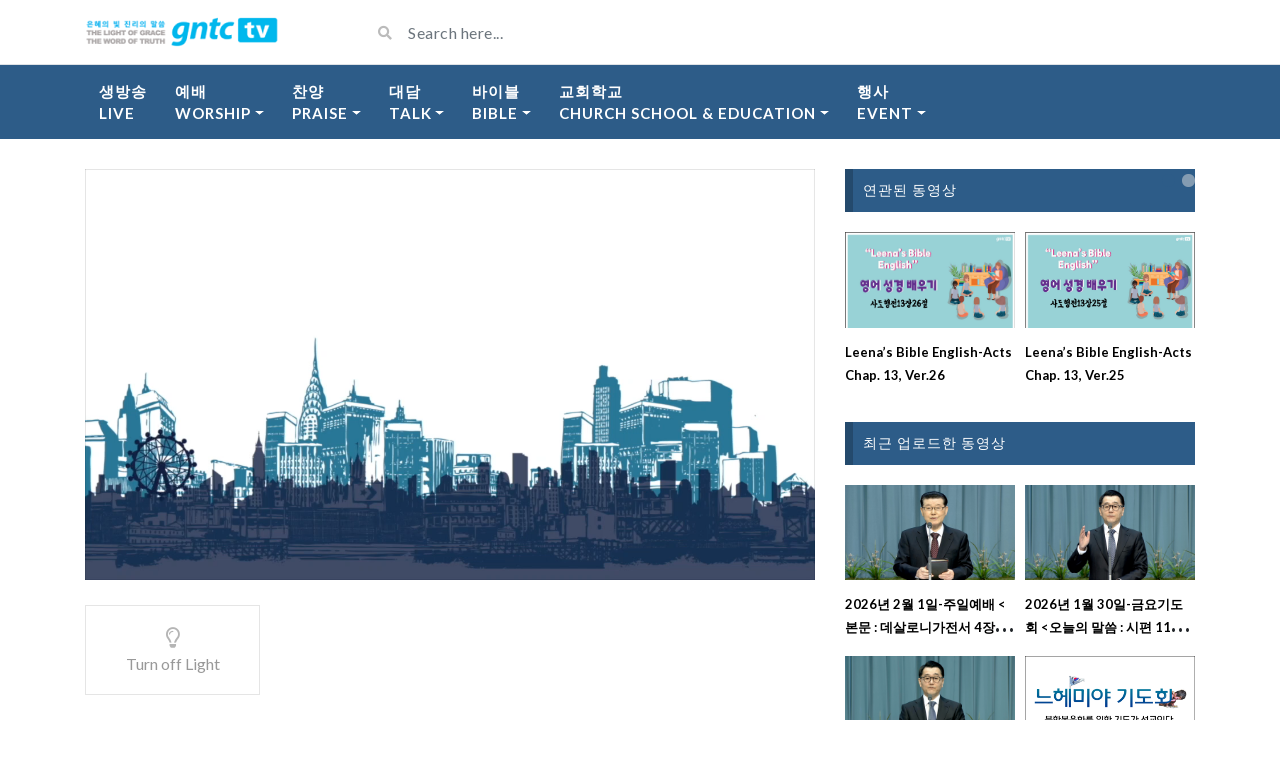

--- FILE ---
content_type: text/html; charset=UTF-8
request_url: https://gntc.tv/archives/video/leenas-bible-english-acts-chap-2-ver-3-4
body_size: 21393
content:
<!DOCTYPE html>
<html class="h-100" lang="ko-KR">
<head>
	<meta charset="UTF-8">
	<meta name="viewport" content="width=device-width, initial-scale=1">
	<title>Leena’s Bible English-Acts Chap. 2, Ver.3-4 &#8211; GNTC TV</title>
<meta name='robots' content='max-image-preview:large' />
<!-- Mangboard SEO Start -->
<link rel="canonical" href="https://gntc.tv/archives/video/leenas-bible-english-acts-chap-2-ver-3-4" />
<meta property="og:url" content="https://gntc.tv/archives/video/leenas-bible-english-acts-chap-2-ver-3-4" />
<meta property="og:type" content="article" />
<meta property="og:title" content="Leena’s Bible English-Acts Chap. 2, Ver.3-4" />
<meta name="title" content="Leena’s Bible English-Acts Chap. 2, Ver.3-4" />
<meta name="twitter:title" content="Leena’s Bible English-Acts Chap. 2, Ver.3-4" />
<meta property="og:description" content="Leena’s Bible English-Acts Chap. 2, Ver.3-4" />
<meta property="description" content="Leena’s Bible English-Acts Chap. 2, Ver.3-4" />
<meta name="description" content="Leena’s Bible English-Acts Chap. 2, Ver.3-4" />
<meta name="twitter:card" content="summary" />
<meta name="twitter:description" content="Leena’s Bible English-Acts Chap. 2, Ver.3-4" />
<meta property="og:image" content="https://gntc.tv/wp-content/uploads/2020/10/Leenas-Bible-English-Acts-Chap-2-Ver-3-4.png" />
<meta name="twitter:image" content="https://gntc.tv/wp-content/uploads/2020/10/Leenas-Bible-English-Acts-Chap-2-Ver-3-4.png" />
<meta property="article:published_time" content="2020-10-29T21:56:22+09:00" />
<meta property="article:modified_time" content="2020-11-04T22:03:24+09:00" />
<meta property="og:updated_time" content="2020-11-04T22:03:24+09:00" />
<meta property="og:locale" content="ko_KR" />
<meta property="og:site_name" content="GNTC TV" />
<!-- Mangboard SEO End -->
<link rel='dns-prefetch' href='//gntc.tv' />
<link rel='dns-prefetch' href='//stats.wp.com' />
<link rel='dns-prefetch' href='//fonts.googleapis.com' />
<link rel="alternate" type="application/rss+xml" title="GNTC TV &raquo; 피드" href="https://gntc.tv/feed" />
<link rel="alternate" type="application/rss+xml" title="GNTC TV &raquo; 댓글 피드" href="https://gntc.tv/comments/feed" />
<link rel="alternate" title="oEmbed (JSON)" type="application/json+oembed" href="https://gntc.tv/wp-json/oembed/1.0/embed?url=https%3A%2F%2Fgntc.tv%2Farchives%2Fvideo%2Fleenas-bible-english-acts-chap-2-ver-3-4" />
<link rel="alternate" title="oEmbed (XML)" type="text/xml+oembed" href="https://gntc.tv/wp-json/oembed/1.0/embed?url=https%3A%2F%2Fgntc.tv%2Farchives%2Fvideo%2Fleenas-bible-english-acts-chap-2-ver-3-4&#038;format=xml" />
<style id='wp-img-auto-sizes-contain-inline-css' type='text/css'>
img:is([sizes=auto i],[sizes^="auto," i]){contain-intrinsic-size:3000px 1500px}
/*# sourceURL=wp-img-auto-sizes-contain-inline-css */
</style>
<link rel='stylesheet' id='plugins-widgets-latest-mb-basic-css-style-css' href='https://gntc.tv/wp-content/plugins/mangboard/plugins/widgets/latest_mb_basic/css/style.css?ver=187' type='text/css' media='all' />
<link rel='stylesheet' id='assets-css-bootstrap3-grid-css' href='https://gntc.tv/wp-content/plugins/mangboard/assets/css/bootstrap3-grid.css?ver=187' type='text/css' media='all' />
<link rel='stylesheet' id='assets-css-jcarousel-swipe-css' href='https://gntc.tv/wp-content/plugins/mangboard/assets/css/jcarousel.swipe.css?ver=187' type='text/css' media='all' />
<link rel='stylesheet' id='assets-css-style-css' href='https://gntc.tv/wp-content/plugins/mangboard/assets/css/style.css?ver=187' type='text/css' media='all' />
<style id='wp-emoji-styles-inline-css' type='text/css'>

	img.wp-smiley, img.emoji {
		display: inline !important;
		border: none !important;
		box-shadow: none !important;
		height: 1em !important;
		width: 1em !important;
		margin: 0 0.07em !important;
		vertical-align: -0.1em !important;
		background: none !important;
		padding: 0 !important;
	}
/*# sourceURL=wp-emoji-styles-inline-css */
</style>
<link rel='stylesheet' id='wp-block-library-css' href='https://gntc.tv/wp-includes/css/dist/block-library/style.min.css?ver=6.9' type='text/css' media='all' />
<style id='global-styles-inline-css' type='text/css'>
:root{--wp--preset--aspect-ratio--square: 1;--wp--preset--aspect-ratio--4-3: 4/3;--wp--preset--aspect-ratio--3-4: 3/4;--wp--preset--aspect-ratio--3-2: 3/2;--wp--preset--aspect-ratio--2-3: 2/3;--wp--preset--aspect-ratio--16-9: 16/9;--wp--preset--aspect-ratio--9-16: 9/16;--wp--preset--color--black: #000000;--wp--preset--color--cyan-bluish-gray: #abb8c3;--wp--preset--color--white: #ffffff;--wp--preset--color--pale-pink: #f78da7;--wp--preset--color--vivid-red: #cf2e2e;--wp--preset--color--luminous-vivid-orange: #ff6900;--wp--preset--color--luminous-vivid-amber: #fcb900;--wp--preset--color--light-green-cyan: #7bdcb5;--wp--preset--color--vivid-green-cyan: #00d084;--wp--preset--color--pale-cyan-blue: #8ed1fc;--wp--preset--color--vivid-cyan-blue: #0693e3;--wp--preset--color--vivid-purple: #9b51e0;--wp--preset--gradient--vivid-cyan-blue-to-vivid-purple: linear-gradient(135deg,rgb(6,147,227) 0%,rgb(155,81,224) 100%);--wp--preset--gradient--light-green-cyan-to-vivid-green-cyan: linear-gradient(135deg,rgb(122,220,180) 0%,rgb(0,208,130) 100%);--wp--preset--gradient--luminous-vivid-amber-to-luminous-vivid-orange: linear-gradient(135deg,rgb(252,185,0) 0%,rgb(255,105,0) 100%);--wp--preset--gradient--luminous-vivid-orange-to-vivid-red: linear-gradient(135deg,rgb(255,105,0) 0%,rgb(207,46,46) 100%);--wp--preset--gradient--very-light-gray-to-cyan-bluish-gray: linear-gradient(135deg,rgb(238,238,238) 0%,rgb(169,184,195) 100%);--wp--preset--gradient--cool-to-warm-spectrum: linear-gradient(135deg,rgb(74,234,220) 0%,rgb(151,120,209) 20%,rgb(207,42,186) 40%,rgb(238,44,130) 60%,rgb(251,105,98) 80%,rgb(254,248,76) 100%);--wp--preset--gradient--blush-light-purple: linear-gradient(135deg,rgb(255,206,236) 0%,rgb(152,150,240) 100%);--wp--preset--gradient--blush-bordeaux: linear-gradient(135deg,rgb(254,205,165) 0%,rgb(254,45,45) 50%,rgb(107,0,62) 100%);--wp--preset--gradient--luminous-dusk: linear-gradient(135deg,rgb(255,203,112) 0%,rgb(199,81,192) 50%,rgb(65,88,208) 100%);--wp--preset--gradient--pale-ocean: linear-gradient(135deg,rgb(255,245,203) 0%,rgb(182,227,212) 50%,rgb(51,167,181) 100%);--wp--preset--gradient--electric-grass: linear-gradient(135deg,rgb(202,248,128) 0%,rgb(113,206,126) 100%);--wp--preset--gradient--midnight: linear-gradient(135deg,rgb(2,3,129) 0%,rgb(40,116,252) 100%);--wp--preset--font-size--small: 13px;--wp--preset--font-size--medium: 20px;--wp--preset--font-size--large: 36px;--wp--preset--font-size--x-large: 42px;--wp--preset--spacing--20: 0.44rem;--wp--preset--spacing--30: 0.67rem;--wp--preset--spacing--40: 1rem;--wp--preset--spacing--50: 1.5rem;--wp--preset--spacing--60: 2.25rem;--wp--preset--spacing--70: 3.38rem;--wp--preset--spacing--80: 5.06rem;--wp--preset--shadow--natural: 6px 6px 9px rgba(0, 0, 0, 0.2);--wp--preset--shadow--deep: 12px 12px 50px rgba(0, 0, 0, 0.4);--wp--preset--shadow--sharp: 6px 6px 0px rgba(0, 0, 0, 0.2);--wp--preset--shadow--outlined: 6px 6px 0px -3px rgb(255, 255, 255), 6px 6px rgb(0, 0, 0);--wp--preset--shadow--crisp: 6px 6px 0px rgb(0, 0, 0);}:where(.is-layout-flex){gap: 0.5em;}:where(.is-layout-grid){gap: 0.5em;}body .is-layout-flex{display: flex;}.is-layout-flex{flex-wrap: wrap;align-items: center;}.is-layout-flex > :is(*, div){margin: 0;}body .is-layout-grid{display: grid;}.is-layout-grid > :is(*, div){margin: 0;}:where(.wp-block-columns.is-layout-flex){gap: 2em;}:where(.wp-block-columns.is-layout-grid){gap: 2em;}:where(.wp-block-post-template.is-layout-flex){gap: 1.25em;}:where(.wp-block-post-template.is-layout-grid){gap: 1.25em;}.has-black-color{color: var(--wp--preset--color--black) !important;}.has-cyan-bluish-gray-color{color: var(--wp--preset--color--cyan-bluish-gray) !important;}.has-white-color{color: var(--wp--preset--color--white) !important;}.has-pale-pink-color{color: var(--wp--preset--color--pale-pink) !important;}.has-vivid-red-color{color: var(--wp--preset--color--vivid-red) !important;}.has-luminous-vivid-orange-color{color: var(--wp--preset--color--luminous-vivid-orange) !important;}.has-luminous-vivid-amber-color{color: var(--wp--preset--color--luminous-vivid-amber) !important;}.has-light-green-cyan-color{color: var(--wp--preset--color--light-green-cyan) !important;}.has-vivid-green-cyan-color{color: var(--wp--preset--color--vivid-green-cyan) !important;}.has-pale-cyan-blue-color{color: var(--wp--preset--color--pale-cyan-blue) !important;}.has-vivid-cyan-blue-color{color: var(--wp--preset--color--vivid-cyan-blue) !important;}.has-vivid-purple-color{color: var(--wp--preset--color--vivid-purple) !important;}.has-black-background-color{background-color: var(--wp--preset--color--black) !important;}.has-cyan-bluish-gray-background-color{background-color: var(--wp--preset--color--cyan-bluish-gray) !important;}.has-white-background-color{background-color: var(--wp--preset--color--white) !important;}.has-pale-pink-background-color{background-color: var(--wp--preset--color--pale-pink) !important;}.has-vivid-red-background-color{background-color: var(--wp--preset--color--vivid-red) !important;}.has-luminous-vivid-orange-background-color{background-color: var(--wp--preset--color--luminous-vivid-orange) !important;}.has-luminous-vivid-amber-background-color{background-color: var(--wp--preset--color--luminous-vivid-amber) !important;}.has-light-green-cyan-background-color{background-color: var(--wp--preset--color--light-green-cyan) !important;}.has-vivid-green-cyan-background-color{background-color: var(--wp--preset--color--vivid-green-cyan) !important;}.has-pale-cyan-blue-background-color{background-color: var(--wp--preset--color--pale-cyan-blue) !important;}.has-vivid-cyan-blue-background-color{background-color: var(--wp--preset--color--vivid-cyan-blue) !important;}.has-vivid-purple-background-color{background-color: var(--wp--preset--color--vivid-purple) !important;}.has-black-border-color{border-color: var(--wp--preset--color--black) !important;}.has-cyan-bluish-gray-border-color{border-color: var(--wp--preset--color--cyan-bluish-gray) !important;}.has-white-border-color{border-color: var(--wp--preset--color--white) !important;}.has-pale-pink-border-color{border-color: var(--wp--preset--color--pale-pink) !important;}.has-vivid-red-border-color{border-color: var(--wp--preset--color--vivid-red) !important;}.has-luminous-vivid-orange-border-color{border-color: var(--wp--preset--color--luminous-vivid-orange) !important;}.has-luminous-vivid-amber-border-color{border-color: var(--wp--preset--color--luminous-vivid-amber) !important;}.has-light-green-cyan-border-color{border-color: var(--wp--preset--color--light-green-cyan) !important;}.has-vivid-green-cyan-border-color{border-color: var(--wp--preset--color--vivid-green-cyan) !important;}.has-pale-cyan-blue-border-color{border-color: var(--wp--preset--color--pale-cyan-blue) !important;}.has-vivid-cyan-blue-border-color{border-color: var(--wp--preset--color--vivid-cyan-blue) !important;}.has-vivid-purple-border-color{border-color: var(--wp--preset--color--vivid-purple) !important;}.has-vivid-cyan-blue-to-vivid-purple-gradient-background{background: var(--wp--preset--gradient--vivid-cyan-blue-to-vivid-purple) !important;}.has-light-green-cyan-to-vivid-green-cyan-gradient-background{background: var(--wp--preset--gradient--light-green-cyan-to-vivid-green-cyan) !important;}.has-luminous-vivid-amber-to-luminous-vivid-orange-gradient-background{background: var(--wp--preset--gradient--luminous-vivid-amber-to-luminous-vivid-orange) !important;}.has-luminous-vivid-orange-to-vivid-red-gradient-background{background: var(--wp--preset--gradient--luminous-vivid-orange-to-vivid-red) !important;}.has-very-light-gray-to-cyan-bluish-gray-gradient-background{background: var(--wp--preset--gradient--very-light-gray-to-cyan-bluish-gray) !important;}.has-cool-to-warm-spectrum-gradient-background{background: var(--wp--preset--gradient--cool-to-warm-spectrum) !important;}.has-blush-light-purple-gradient-background{background: var(--wp--preset--gradient--blush-light-purple) !important;}.has-blush-bordeaux-gradient-background{background: var(--wp--preset--gradient--blush-bordeaux) !important;}.has-luminous-dusk-gradient-background{background: var(--wp--preset--gradient--luminous-dusk) !important;}.has-pale-ocean-gradient-background{background: var(--wp--preset--gradient--pale-ocean) !important;}.has-electric-grass-gradient-background{background: var(--wp--preset--gradient--electric-grass) !important;}.has-midnight-gradient-background{background: var(--wp--preset--gradient--midnight) !important;}.has-small-font-size{font-size: var(--wp--preset--font-size--small) !important;}.has-medium-font-size{font-size: var(--wp--preset--font-size--medium) !important;}.has-large-font-size{font-size: var(--wp--preset--font-size--large) !important;}.has-x-large-font-size{font-size: var(--wp--preset--font-size--x-large) !important;}
/*# sourceURL=global-styles-inline-css */
</style>

<style id='classic-theme-styles-inline-css' type='text/css'>
/*! This file is auto-generated */
.wp-block-button__link{color:#fff;background-color:#32373c;border-radius:9999px;box-shadow:none;text-decoration:none;padding:calc(.667em + 2px) calc(1.333em + 2px);font-size:1.125em}.wp-block-file__button{background:#32373c;color:#fff;text-decoration:none}
/*# sourceURL=/wp-includes/css/classic-themes.min.css */
</style>
<link rel='stylesheet' id='plugins-popup-css-style-css' href='https://gntc.tv/wp-content/plugins/mangboard/plugins/popup/css/style.css?ver=187' type='text/css' media='all' />
<link rel='stylesheet' id='bootstrap-css' href='https://gntc.tv/wp-content/themes/videotube/assets/css/bootstrap.min.css?ver=1602767171' type='text/css' media='all' />
<link rel='stylesheet' id='videotube-style-css' href='https://gntc.tv/wp-content/themes/videotube/style.css?ver=1602767171' type='text/css' media='all' />
<style id='videotube-style-inline-css' type='text/css'>
div#header{background:#FFFFFF}#navigation-wrapper{background:#4C5358}.dropdown-menu{background:#4C5358;}.widget.widget-primary .widget-title, .sidebar .wpb_wrapper .widgettitle, .sidebar .widget.widget-builder .widget-title{background:#E73737}#footer .widget ul li a, #footer .widget p a{color:#FFFFFF}#footer .widget p{color:#FFFFFF}
/*# sourceURL=videotube-style-inline-css */
</style>
<link rel='stylesheet' id='videotube-child-style-css' href='https://gntc.tv/wp-content/themes/videotube-child/style.css?ver=1602770744' type='text/css' media='all' />
<link rel='stylesheet' id='fontawesome-css' href='https://gntc.tv/wp-content/themes/videotube/assets/css/all.min.css?ver=6.9' type='text/css' media='all' />
<link rel='stylesheet' id='fontawesome-solid-css' href='https://gntc.tv/wp-content/themes/videotube/assets/css/solid.min.css?ver=6.9' type='text/css' media='all' />
<link rel='stylesheet' id='google-font-css' href='//fonts.googleapis.com/css?family=Lato%3A300%2C400%2C700%2C900&#038;ver=6.9' type='text/css' media='all' />
<link rel='stylesheet' id='heateor_sss_frontend_css-css' href='https://gntc.tv/wp-content/plugins/sassy-social-share/public/css/sassy-social-share-public.css?ver=3.3.79' type='text/css' media='all' />
<style id='heateor_sss_frontend_css-inline-css' type='text/css'>
.heateor_sss_button_instagram span.heateor_sss_svg,a.heateor_sss_instagram span.heateor_sss_svg{background:radial-gradient(circle at 30% 107%,#fdf497 0,#fdf497 5%,#fd5949 45%,#d6249f 60%,#285aeb 90%)}.heateor_sss_horizontal_sharing .heateor_sss_svg,.heateor_sss_standard_follow_icons_container .heateor_sss_svg{color:#fff;border-width:0px;border-style:solid;border-color:transparent}.heateor_sss_horizontal_sharing .heateorSssTCBackground{color:#666}.heateor_sss_horizontal_sharing span.heateor_sss_svg:hover,.heateor_sss_standard_follow_icons_container span.heateor_sss_svg:hover{border-color:transparent;}.heateor_sss_vertical_sharing span.heateor_sss_svg,.heateor_sss_floating_follow_icons_container span.heateor_sss_svg{color:#fff;border-width:0px;border-style:solid;border-color:transparent;}.heateor_sss_vertical_sharing .heateorSssTCBackground{color:#666;}.heateor_sss_vertical_sharing span.heateor_sss_svg:hover,.heateor_sss_floating_follow_icons_container span.heateor_sss_svg:hover{border-color:transparent;}@media screen and (max-width:783px) {.heateor_sss_vertical_sharing{display:none!important}}
/*# sourceURL=heateor_sss_frontend_css-inline-css */
</style>
<link rel='stylesheet' id='/wp-content/themes/videotube/assets/style/blue.css-css' href='https://gntc.tv/wp-content/themes/videotube/assets/style/blue.css' type='text/css' media='all' />
<link rel='stylesheet' id='wp_easy_review_style-css' href='https://gntc.tv/wp-content/plugins/wp-easy-review/style.css?ver=1.3' type='text/css' media='all' />
<script type="text/javascript">var mb_options = {};var mb_languages = {};var mb_categorys = {};var mb_is_login = false;var mb_hybrid_app = "";if(typeof(mb_urls)==="undefined"){var mb_urls = {};};mb_options["device_type"]	= "desktop";mb_options["nonce"]		= "mb_nonce_value=cbbe5b5047ef45a7ef2bcebe9a3568b4&mb_nonce_time=1769944273&wp_nonce_value=fe6f33efb7&lang=ko_KR";mb_options["nonce2"]		= "mb_nonce_value=cbbe5b5047ef45a7ef2bcebe9a3568b4&mb_nonce_time=1769944273&wp_nonce_value=fe6f33efb7&lang=ko_KR";mb_options["page"]			= "1";mb_options["page_id"]		= "";mb_options["locale"]			= "ko_KR";mb_languages["btn_ok"]		= "확인";mb_languages["btn_cancel"]	= "취소";mb_urls["ajax_url"]				= "https://gntc.tv/wp-admin/admin-ajax.php";mb_urls["home"]					= "https://gntc.tv";mb_urls["slug"]					= "leenas-bible-english-acts-chap-2-ver-3-4";mb_urls["login"]					= "https://gntc.tv/?post_type=video&#038;p=4455&#038;redirect_to=https%253A%252F%252Fgntc.tv%252Farchives%252Fvideo%252Fleenas-bible-english-acts-chap-2-ver-3-4";mb_urls["plugin"]				= "https://gntc.tv/wp-content/plugins/mangboard/";</script><script type="text/javascript">var shareData				= {"url":"","title":"","image":"","content":""};shareData["url"]			= "https://gntc.tv/archives/video/leenas-bible-english-acts-chap-2-ver-3-4";shareData["title"]			= "Leena’s Bible English-Acts Chap. 2, Ver.3-4";shareData["image"]		= "https://gntc.tv/wp-content/uploads/2020/10/Leenas-Bible-English-Acts-Chap-2-Ver-3-4.png";shareData["content"]	= "Leena’s Bible English-Acts Chap. 2, Ver.3-4";</script><style type="text/css">.mb-hide-logout{display:none !important;}</style><script type="text/javascript" src="https://gntc.tv/wp-includes/js/jquery/jquery.min.js?ver=3.7.1" id="jquery-core-js"></script>
<script type="text/javascript" src="https://gntc.tv/wp-includes/js/jquery/jquery-migrate.min.js?ver=3.4.1" id="jquery-migrate-js"></script>
<script type="text/javascript" src="https://gntc.tv/wp-content/plugins/mangboard/assets/js/jquery.number.min.js?ver=187" id="assets-js-jquery-number-min-js-js"></script>
<script type="text/javascript" src="https://gntc.tv/wp-content/plugins/mangboard/assets/js/json2.js?ver=187" id="assets-js-json2-js-js"></script>
<script type="text/javascript" src="https://gntc.tv/wp-content/plugins/mangboard/assets/js/jquery.jcarousel.min.js?ver=187" id="assets-js-jquery-jcarousel-min-js-js"></script>
<script type="text/javascript" id="assets-js-common-js-js-extra">
/* <![CDATA[ */
var mb_ajax_object = {"ajax_url":"https://gntc.tv/wp-admin/admin-ajax.php","admin_page":"false"};
//# sourceURL=assets-js-common-js-js-extra
/* ]]> */
</script>
<script type="text/javascript" src="https://gntc.tv/wp-content/plugins/mangboard/assets/js/common.js?ver=187" id="assets-js-common-js-js"></script>
<script type="text/javascript" src="https://gntc.tv/wp-content/plugins/mangboard/assets/js/jcarousel.swipe.js?ver=187" id="assets-js-jcarousel-swipe-js-js"></script>
<script type="text/javascript" src="https://gntc.tv/wp-content/plugins/mangboard/assets/js/jquery.touchSwipe.min.js?ver=187" id="assets-js-jquery-touchSwipe-min-js-js"></script>
<script type="text/javascript" src="https://gntc.tv/wp-content/plugins/mangboard/assets/js/jquery.tipTip.min.js?ver=187" id="assets-js-jquery-tipTip-min-js-js"></script>
<script type="text/javascript" src="https://gntc.tv/wp-content/plugins/mangboard/plugins/popup/js/main.js?ver=187" id="plugins-popup-js-main-js-js"></script>
<script type="text/javascript" src="https://gntc.tv/wp-content/plugins/mangboard/plugins/datepicker/js/datepicker.js?ver=187" id="plugins-datepicker-js-datepicker-js-js"></script>
<script type="text/javascript" src="https://gntc.tv/wp-content/plugins/mangboard/plugins/conversion_tracking/js/main.js?ver=187" id="plugins-conversion-tracking-js-main-js-js"></script>
<link rel="https://api.w.org/" href="https://gntc.tv/wp-json/" /><link rel="EditURI" type="application/rsd+xml" title="RSD" href="https://gntc.tv/xmlrpc.php?rsd" />
<meta name="generator" content="WordPress 6.9" />
<link rel="canonical" href="https://gntc.tv/archives/video/leenas-bible-english-acts-chap-2-ver-3-4" />
<link rel='shortlink' href='https://gntc.tv/?p=4373' />
<meta name="generator" content="Redux 4.5.10" />	<style>img#wpstats{display:none}</style>
		<!-- Analytics by WP Statistics - https://wp-statistics.com -->
<style type="text/css">.recentcomments a{display:inline !important;padding:0 !important;margin:0 !important;}</style><link rel="icon" href="https://gntc.tv/wp-content/uploads/2020/10/cropped-20201025_logo_3-32x32.png" sizes="32x32" />
<link rel="icon" href="https://gntc.tv/wp-content/uploads/2020/10/cropped-20201025_logo_3-192x192.png" sizes="192x192" />
<link rel="apple-touch-icon" href="https://gntc.tv/wp-content/uploads/2020/10/cropped-20201025_logo_3-180x180.png" />
<meta name="msapplication-TileImage" content="https://gntc.tv/wp-content/uploads/2020/10/cropped-20201025_logo_3-270x270.png" />
<meta name="generator" content="Powered by MangBoard" />
		<style type="text/css" id="wp-custom-css">
			/* Change background color of widget icons */
.widget-title .fa, .widget-title .far, .widget-title .fab, .widget-title .fal, .widget-title .fas {
	background: #1eb9ee
}

/* Remove social icons */
.fa-youtube, .fa-rss {
	display: none;
}

/* Change font size of menu */
#navigation-wrapper ul.menu li a{
    font-size: 15px;
	  
}

/* Remove social share buttons */
.social-share-buttons a:nth-child(1),
.social-share-buttons a:nth-child(2),
.social-share-buttons a:nth-child(3),
.social-share-buttons a:nth-child(4),
.social-share-buttons a:nth-child(5),
.social-share-buttons a:nth-child(6),
.social-share-buttons a:nth-child(7),
.social-share-buttons a:nth-child(8){
    display: none;
}

/* Remove Published date of video*/
.video-details .date{
    display: none;
}

/* Remove comment, share*/
.video-options .box-comment,
.video-options .box-like,
.video-options .box-share{
    display: none;
}

.meta,
.video-info
{
    display: none;
}

#menu-item-7775 {
	font-family: ui-sans-serif;
}		</style>
		<link rel='stylesheet' id='fv_flowplayer-css' href='https://gntc.tv/wp-content/fv-flowplayer-custom/style-1.css?ver=1732234545' type='text/css' media='all' />
<link rel='stylesheet' id='fv-player-pro-css' href='https://gntc.tv/wp-content/plugins/fv-player-pro/css/style.min.css?ver=7.5.46.7212' type='text/css' media='all' />
<link rel="preload" as="image" href="https://d1b8266jm8zcs3.cloudfront.net/19-mission-english/20260125-%EB%A6%AC%EB%82%98%EC%8A%A4%EB%B0%94%EC%9D%B4%EB%B8%94%EC%9E%89%EA%B8%80%EB%A6%AC%EC%89%AC-%EC%82%AC%EB%8F%84%ED%96%89%EC%A0%8413%EC%9E%A526%EC%A0%88.png"><link rel="preload" as="image" href="https://d1b8266jm8zcs3.cloudfront.net/19-mission-english/20260118-%EB%A6%AC%EB%82%98%EC%8A%A4%EB%B0%94%EC%9D%B4%EB%B8%94%EC%9E%89%EA%B8%80%EB%A6%AC%EC%89%AC-%EC%82%AC%EB%8F%84%ED%96%89%EC%A0%8413%EC%9E%A525%EC%A0%88.png"><link rel="preload" as="image" href="https://d1b8266jm8zcs3.cloudfront.net/19-mission-english/20260111-%EB%A6%AC%EB%82%98%EC%8A%A4%EB%B0%94%EC%9D%B4%EB%B8%94%EC%9E%89%EA%B8%80%EB%A6%AC%EC%89%AC-%EC%82%AC%EB%8F%84%ED%96%89%EC%A0%8413%EC%9E%A523%2624%EC%A0%88.png"><link rel="preload" as="image" href="https://d1b8266jm8zcs3.cloudfront.net/19-mission-english/20260104-%EB%A6%AC%EB%82%98%EC%8A%A4%EB%B0%94%EC%9D%B4%EB%B8%94%EC%9E%89%EA%B8%80%EB%A6%AC%EC%89%AC-%EC%82%AC%EB%8F%84%ED%96%89%EC%A0%8413%EC%9E%A522%EC%A0%88.png"><link rel="preload" as="image" href="https://d1b8266jm8zcs3.cloudfront.net/01-sunday-worship/20260201-s.jpg"><link rel="preload" as="image" href="https://d1b8266jm8zcs3.cloudfront.net/33-friday-prayer-meeting/20260130-f.jpg"><link rel="preload" as="image" href="https://d1b8266jm8zcs3.cloudfront.net/32-wednesday-worship/20260128-w.jpg"><link rel="preload" as="image" href="https://d1b8266jm8zcs3.cloudfront.net/04-event/20240000-n.png"><link rel="preload" as="image" href="https://gntc-tv-s3.s3.ap-northeast-2.amazonaws.com/10-news/%EC%9B%94%EA%B0%84%EB%89%B4%EC%8A%A4+2026.01-2.png"><link rel="preload" as="image" href="https://d1b8266jm8zcs3.cloudfront.net/19-mission-english/20260125-%EB%A6%AC%EB%82%98%EC%8A%A4%EB%B0%94%EC%9D%B4%EB%B8%94%EC%9E%89%EA%B8%80%EB%A6%AC%EC%89%AC-%EC%82%AC%EB%8F%84%ED%96%89%EC%A0%8413%EC%9E%A526%EC%A0%88.png"></head>










<body class="wp-singular video-template-default single single-video postid-4373 single-format-standard wp-theme-videotube wp-child-theme-videotube-child d-flex flex-column h-100 mb-level-0 mb-desktop2">
			<div id="header" class="border-bottom">
	<div class="container">
		<div class="row d-flex align-items-center">
			<div class="col-xl-3 col-lg-3 col-md-3 col-4 d-flex align-items-center" id="logo">
				<a title="" href="https://gntc.tv">
										<img src="https://gntc.tv/wp-content/uploads/2020/11/logo_194_30.png" alt="" />
				</a>
			</div>
			<div class="col-xl-6 col-lg-6 col-md-6 col-8 d-flex align-items-center m-0" id="site-search">
				<form class="w-100 search-form" method="get" action="https://gntc.tv">	
					<div id="header-search" class="d-flex align-items-center">
						<button type="submit" class="btn btn-text btn-sm">
							<span class="fa fa-search"></span>	
						</button>
												<input value="" name="s" type="text" placeholder="Search here..." id="search">
					</div>
				</form>
			</div>
			<div class="col-xl-3 col-lg-3 col-md-3 col-12 d-flex align-items-center justify-content-end" id="header-social">
								<a href="https://gntc.tv/feed/rss"><i class="fa fa-rss"></i></a>
			</div>
		</div>
	</div>
</div><!-- /#header -->
	<div id="navigation-wrapper" class="sticky-top">
		<div class="container">
			<nav class="navbar navbar-expand-md navbar-dark m-0 p-0">
				<button class="navbar-toggler btn btn-sm border-0" type="button" data-toggle="collapse" data-target="#site-nav" aria-controls="primary-navigation-container" aria-expanded="false">
					<span class="icon-bar"></span>
					<span class="icon-bar"></span>
					<span class="icon-bar"></span>
				</button>
				<div class="collapse navbar-collapse" id="site-nav">
				<!-- menu -->
				  	<ul id="main-menu" class="navbar-nav mr-auto main-navigation header-navigation menu"><li itemscope="itemscope" itemtype="https://www.schema.org/SiteNavigationElement" id="menu-item-4088" class="menu-item menu-item-type-post_type menu-item-object-page menu-item-4088 nav-item"><a title="Live" href="https://gntc.tv/%ec%83%9d%eb%b0%a9%ec%86%a1" class="nav-link">생방송<br>Live</a></li>
<li itemscope="itemscope" itemtype="https://www.schema.org/SiteNavigationElement" id="menu-item-3846" class="menu-item menu-item-type-post_type menu-item-object-page menu-item-home menu-item-has-children dropdown menu-item-3846 nav-item"><a title="예배Worship" href="#" data-toggle="dropdown" aria-haspopup="true" aria-expanded="false" class="dropdown-toggle nav-link" id="menu-item-dropdown-3846">예배<br>Worship</a>
<ul class="dropdown-menu" aria-labelledby="menu-item-dropdown-3846" role="menu">
	<li itemscope="itemscope" itemtype="https://www.schema.org/SiteNavigationElement" id="menu-item-3850" class="menu-item menu-item-type-post_type menu-item-object-page menu-item-3850 nav-item"><a title="주일예배(Weekend)" href="https://gntc.tv/%ec%a3%bc%ec%9d%bc%ec%98%88%eb%b0%b0" class="dropdown-item">주일예배(Weekend)</a></li>
	<li itemscope="itemscope" itemtype="https://www.schema.org/SiteNavigationElement" id="menu-item-8068" class="menu-item menu-item-type-post_type menu-item-object-page menu-item-8068 nav-item"><a title="월요축복기도회(Monday Prayer)" href="https://gntc.tv/%ec%9b%94%ec%9a%94%ec%b6%95%eb%b3%b5%ea%b8%b0%eb%8f%84%ed%9a%8c" class="dropdown-item">월요축복기도회(Monday Prayer)</a></li>
	<li itemscope="itemscope" itemtype="https://www.schema.org/SiteNavigationElement" id="menu-item-8067" class="menu-item menu-item-type-post_type menu-item-object-page menu-item-8067 nav-item"><a title="수요예배(Wednesday service )" href="https://gntc.tv/%ec%88%98%ec%9a%94%ec%98%88%eb%b0%b0" class="dropdown-item">수요예배(Wednesday service )</a></li>
	<li itemscope="itemscope" itemtype="https://www.schema.org/SiteNavigationElement" id="menu-item-8066" class="menu-item menu-item-type-post_type menu-item-object-page menu-item-8066 nav-item"><a title="금요기도회(Friday prayer meeting)" href="https://gntc.tv/%ea%b8%88%ec%9a%94%ea%b8%b0%eb%8f%84%ed%9a%8c-2" class="dropdown-item">금요기도회(Friday prayer meeting)</a></li>
	<li itemscope="itemscope" itemtype="https://www.schema.org/SiteNavigationElement" id="menu-item-10324" class="menu-item menu-item-type-post_type menu-item-object-page menu-item-10324 nav-item"><a title="특별예배(Special service)" href="https://gntc.tv/%ed%8a%b9%eb%b3%84%ec%98%88%eb%b0%b0" class="dropdown-item">특별예배(Special service)</a></li>
	<li itemscope="itemscope" itemtype="https://www.schema.org/SiteNavigationElement" id="menu-item-3899" class="menu-item menu-item-type-post_type menu-item-object-page menu-item-3899 nav-item"><a title="수어예배(Sign language)" href="https://gntc.tv/%ec%88%98%ed%99%94%ec%98%88%eb%b0%b0" class="dropdown-item">수어예배(Sign language)</a></li>
	<li itemscope="itemscope" itemtype="https://www.schema.org/SiteNavigationElement" id="menu-item-3898" class="menu-item menu-item-type-post_type menu-item-object-page menu-item-has-children dropdown menu-item-3898 nav-item"><a title="자막예배(Subtitle)" href="#" data-toggle="dropdown" aria-haspopup="true" aria-expanded="false" class="dropdown-toggle nav-link" id="menu-item-dropdown-3898">자막예배(Subtitle)</a>
	<ul class="dropdown-menu" aria-labelledby="menu-item-dropdown-3898" role="menu">
		<li itemscope="itemscope" itemtype="https://www.schema.org/SiteNavigationElement" id="menu-item-8089" class="menu-item menu-item-type-post_type menu-item-object-page menu-item-8089 nav-item"><a title="한글자막예배(Korean)" href="https://gntc.tv/%ed%95%9c%ea%b8%80%ec%9e%90%eb%a7%89%ec%98%88%eb%b0%b0" class="dropdown-item">한글자막예배(Korean)</a></li>
		<li itemscope="itemscope" itemtype="https://www.schema.org/SiteNavigationElement" id="menu-item-8088" class="menu-item menu-item-type-post_type menu-item-object-page menu-item-8088 nav-item"><a title="영어자막예배(English)" href="https://gntc.tv/%ec%98%81%ec%96%b4%ec%9e%90%eb%a7%89%ec%98%88%eb%b0%b0" class="dropdown-item">영어자막예배(English)</a></li>
		<li itemscope="itemscope" itemtype="https://www.schema.org/SiteNavigationElement" id="menu-item-8087" class="menu-item menu-item-type-post_type menu-item-object-page menu-item-8087 nav-item"><a title="중국어자막예배(Chinese)" href="https://gntc.tv/%ec%a4%91%ea%b5%ad%ec%96%b4%ec%9e%90%eb%a7%89%ec%98%88%eb%b0%b0" class="dropdown-item">중국어자막예배(Chinese)</a></li>
		<li itemscope="itemscope" itemtype="https://www.schema.org/SiteNavigationElement" id="menu-item-8086" class="menu-item menu-item-type-post_type menu-item-object-page menu-item-8086 nav-item"><a title="일어자막예배(Japanese)" href="https://gntc.tv/%ec%9d%bc%ec%96%b4%ec%9e%90%eb%a7%89%ec%98%88%eb%b0%b0" class="dropdown-item">일어자막예배(Japanese)</a></li>
	</ul>
</li>
</ul>
</li>
<li itemscope="itemscope" itemtype="https://www.schema.org/SiteNavigationElement" id="menu-item-3897" class="menu-item menu-item-type-post_type menu-item-object-page menu-item-has-children dropdown menu-item-3897 nav-item"><a title="찬양Praise" href="#" data-toggle="dropdown" aria-haspopup="true" aria-expanded="false" class="dropdown-toggle nav-link" id="menu-item-dropdown-3897">찬양<br>Praise</a>
<ul class="dropdown-menu" aria-labelledby="menu-item-dropdown-3897" role="menu">
	<li itemscope="itemscope" itemtype="https://www.schema.org/SiteNavigationElement" id="menu-item-19139" class="menu-item menu-item-type-post_type menu-item-object-page menu-item-19139 nav-item"><a title="이야기가 있는 찬양" href="https://gntc.tv/%ec%9d%b4%ec%95%bc%ea%b8%b0%ea%b0%80-%ec%9e%88%eb%8a%94-%ec%b0%ac%ec%96%91" class="dropdown-item">이야기가 있는 찬양</a></li>
	<li itemscope="itemscope" itemtype="https://www.schema.org/SiteNavigationElement" id="menu-item-19138" class="menu-item menu-item-type-post_type menu-item-object-page menu-item-19138 nav-item"><a title="새노래로주찬양" href="https://gntc.tv/newsong" class="dropdown-item">새노래로주찬양</a></li>
	<li itemscope="itemscope" itemtype="https://www.schema.org/SiteNavigationElement" id="menu-item-5382" class="menu-item menu-item-type-post_type menu-item-object-page menu-item-5382 nav-item"><a title="은혜와진리찬양(Gntc hymn)" href="https://gntc.tv/%ec%9d%80%ed%98%9c%ec%99%80%ec%a7%84%eb%a6%ac-%ec%b0%ac%ec%96%91-%ec%8b%a0%ea%b3%a1" class="dropdown-item">은혜와진리찬양(Gntc hymn)</a></li>
</ul>
</li>
<li itemscope="itemscope" itemtype="https://www.schema.org/SiteNavigationElement" id="menu-item-3893" class="menu-item menu-item-type-post_type menu-item-object-page menu-item-has-children dropdown menu-item-3893 nav-item"><a title="대담Talk" href="#" data-toggle="dropdown" aria-haspopup="true" aria-expanded="false" class="dropdown-toggle nav-link" id="menu-item-dropdown-3893">대담<br>Talk</a>
<ul class="dropdown-menu" aria-labelledby="menu-item-dropdown-3893" role="menu">
	<li itemscope="itemscope" itemtype="https://www.schema.org/SiteNavigationElement" id="menu-item-3895" class="menu-item menu-item-type-post_type menu-item-object-page menu-item-3895 nav-item"><a title="보이는 라디오 오늘도 샬롬(Today Shalom)" href="https://gntc.tv/%eb%b3%b4%ec%9d%b4%eb%8a%94-%eb%9d%bc%eb%94%94%ec%98%a4-%ec%98%a4%eb%8a%98%eb%8f%84-%ec%83%ac%eb%a1%ac" class="dropdown-item">보이는 라디오 오늘도 샬롬(Today Shalom)</a></li>
	<li itemscope="itemscope" itemtype="https://www.schema.org/SiteNavigationElement" id="menu-item-7775" class="menu-item menu-item-type-post_type menu-item-object-page menu-item-7775 nav-item"><a title=" ┗ 오늘도 샬롬 사연게시판" href="https://gntc.tv/%ec%b2%ad%ec%b7%a8%ec%9e%90-%ec%82%ac%ec%97%b0" class="dropdown-item"> ┗ 오늘도 샬롬 사연게시판</a></li>
	<li itemscope="itemscope" itemtype="https://www.schema.org/SiteNavigationElement" id="menu-item-3892" class="menu-item menu-item-type-post_type menu-item-object-page menu-item-3892 nav-item"><a title="주님과 동행하는 삶(Living with the Lord)" href="https://gntc.tv/%ec%a3%bc%eb%8b%98%ea%b3%bc-%eb%8f%99%ed%96%89%ed%95%98%eb%8a%94-%ec%82%b6" class="dropdown-item">주님과 동행하는 삶(Living with the Lord)</a></li>
</ul>
</li>
<li itemscope="itemscope" itemtype="https://www.schema.org/SiteNavigationElement" id="menu-item-3889" class="menu-item menu-item-type-post_type menu-item-object-page menu-item-has-children dropdown menu-item-3889 nav-item"><a title="바이블Bible" href="#" data-toggle="dropdown" aria-haspopup="true" aria-expanded="false" class="dropdown-toggle nav-link" id="menu-item-dropdown-3889">바이블<br>Bible</a>
<ul class="dropdown-menu" aria-labelledby="menu-item-dropdown-3889" role="menu">
	<li itemscope="itemscope" itemtype="https://www.schema.org/SiteNavigationElement" id="menu-item-7518" class="menu-item menu-item-type-post_type menu-item-object-page menu-item-7518 nav-item"><a title="바이블 투게더(BIBLE TOGETHER)" href="https://gntc.tv/bt" class="dropdown-item">바이블 투게더(BIBLE TOGETHER)</a></li>
	<li itemscope="itemscope" itemtype="https://www.schema.org/SiteNavigationElement" id="menu-item-3905" class="menu-item menu-item-type-post_type menu-item-object-page menu-item-3905 nav-item"><a title="Leena’s Bible English" href="https://gntc.tv/leenas-bible-english-2" class="dropdown-item">Leena’s Bible English</a></li>
	<li itemscope="itemscope" itemtype="https://www.schema.org/SiteNavigationElement" id="menu-item-7651" class="menu-item menu-item-type-post_type menu-item-object-page menu-item-7651 nav-item"><a title="바이블 파노라마(BIBLE PANORAMA)" href="https://gntc.tv/bible-panorama" class="dropdown-item">바이블 파노라마(BIBLE PANORAMA)</a></li>
	<li itemscope="itemscope" itemtype="https://www.schema.org/SiteNavigationElement" id="menu-item-4189" class="menu-item menu-item-type-post_type menu-item-object-page menu-item-4189 nav-item"><a title="성경사전(Bible dictionary)" href="https://gntc.tv/%ec%84%b1%ea%b2%bd%ec%82%ac%ec%a0%84" class="dropdown-item">성경사전(Bible dictionary)</a></li>
</ul>
</li>
<li itemscope="itemscope" itemtype="https://www.schema.org/SiteNavigationElement" id="menu-item-4190" class="menu-item menu-item-type-post_type menu-item-object-page menu-item-has-children dropdown menu-item-4190 nav-item"><a title="교회학교Church School &amp; Education" href="#" data-toggle="dropdown" aria-haspopup="true" aria-expanded="false" class="dropdown-toggle nav-link" id="menu-item-dropdown-4190">교회학교<br>Church School &#038; Education</a>
<ul class="dropdown-menu" aria-labelledby="menu-item-dropdown-4190" role="menu">
	<li itemscope="itemscope" itemtype="https://www.schema.org/SiteNavigationElement" id="menu-item-3890" class="menu-item menu-item-type-post_type menu-item-object-page menu-item-3890 nav-item"><a title="은혜진리 어린이(Grace Truth Children)" href="https://gntc.tv/%ec%a6%90%ea%b1%b0%ec%9a%b4-%ea%b5%90%ed%9a%8c%ed%95%99%ea%b5%90" class="dropdown-item">은혜진리 어린이(Grace Truth Children)</a></li>
	<li itemscope="itemscope" itemtype="https://www.schema.org/SiteNavigationElement" id="menu-item-9110" class="menu-item menu-item-type-post_type menu-item-object-page menu-item-9110 nav-item"><a title="유치부 2부공과(Preschool Class2)" href="https://gntc.tv/%ec%9c%a0%ec%b9%98%eb%b6%80-2%eb%b6%80%ea%b3%b5%ea%b3%bc" class="dropdown-item">유치부 2부공과(Preschool Class2)</a></li>
	<li itemscope="itemscope" itemtype="https://www.schema.org/SiteNavigationElement" id="menu-item-9491" class="menu-item menu-item-type-post_type menu-item-object-page menu-item-9491 nav-item"><a title="어린이 찬송가 율동(Hymn&amp;Worship for Kids)" href="https://gntc.tv/%ec%96%b4%eb%a6%b0%ec%9d%b4-%ec%b0%ac%ec%86%a1%ea%b0%80-%ec%9c%a8%eb%8f%99" class="dropdown-item">어린이 찬송가 율동(Hymn&#038;Worship for Kids)</a></li>
	<li itemscope="itemscope" itemtype="https://www.schema.org/SiteNavigationElement" id="menu-item-6723" class="menu-item menu-item-type-post_type menu-item-object-page menu-item-6723 nav-item"><a title="아동구역예배 (Children&#039;s Homecell Group Service)" href="https://gntc.tv/%ec%95%84%eb%8f%99%eb%b6%80-%ec%98%88%eb%b0%b0" class="dropdown-item">아동구역예배 (Children&#8217;s Homecell Group Service)</a></li>
	<li itemscope="itemscope" itemtype="https://www.schema.org/SiteNavigationElement" id="menu-item-18437" class="menu-item menu-item-type-post_type menu-item-object-page menu-item-18437 nav-item"><a title="유니 유치원" href="https://gntc.tv/%ec%9c%a0%eb%8b%88-%ec%9c%a0%ec%b9%98%ec%9b%90-2" class="dropdown-item">유니 유치원</a></li>
	<li itemscope="itemscope" itemtype="https://www.schema.org/SiteNavigationElement" id="menu-item-18435" class="menu-item menu-item-type-post_type menu-item-object-page menu-item-18435 nav-item"><a title="호아 뭐하니" href="https://gntc.tv/%ed%98%b8%ec%95%84-%eb%ad%90%ed%95%98%eb%8b%88" class="dropdown-item">호아 뭐하니</a></li>
	<li itemscope="itemscope" itemtype="https://www.schema.org/SiteNavigationElement" id="menu-item-6722" class="menu-item menu-item-type-post_type menu-item-object-page menu-item-6722 nav-item"><a title="중고등부교육(Youth Bible Study)" href="https://gntc.tv/%ec%a4%91%ea%b3%a0%eb%93%b1%eb%b6%80%ea%b5%90%ec%9c%a1" class="dropdown-item">중고등부교육(Youth Bible Study)</a></li>
</ul>
</li>
<li itemscope="itemscope" itemtype="https://www.schema.org/SiteNavigationElement" id="menu-item-4188" class="menu-item menu-item-type-post_type menu-item-object-page menu-item-has-children dropdown menu-item-4188 nav-item"><a title="행사Event" href="#" data-toggle="dropdown" aria-haspopup="true" aria-expanded="false" class="dropdown-toggle nav-link" id="menu-item-dropdown-4188">행사<br>Event</a>
<ul class="dropdown-menu" aria-labelledby="menu-item-dropdown-4188" role="menu">
	<li itemscope="itemscope" itemtype="https://www.schema.org/SiteNavigationElement" id="menu-item-18754" class="menu-item menu-item-type-post_type menu-item-object-page menu-item-18754 nav-item"><a title="은혜와진리 뉴스" href="https://gntc.tv/%ec%9d%80%ed%98%9c%ec%99%80%ec%a7%84%eb%a6%ac-%eb%89%b4%ec%8a%a4" class="dropdown-item">은혜와진리 뉴스</a></li>
	<li itemscope="itemscope" itemtype="https://www.schema.org/SiteNavigationElement" id="menu-item-18424" class="menu-item menu-item-type-post_type menu-item-object-page menu-item-18424 nav-item"><a title="느헤미야 기도회" href="https://gntc.tv/%eb%8a%90%ed%97%a4%eb%af%b8%ec%95%bc-%ea%b8%b0%eb%8f%84%ed%9a%8c" class="dropdown-item">느헤미야 기도회</a></li>
	<li itemscope="itemscope" itemtype="https://www.schema.org/SiteNavigationElement" id="menu-item-18417" class="menu-item menu-item-type-post_type menu-item-object-page menu-item-18417 nav-item"><a title="교회 행사" href="https://gntc.tv/%ed%96%89%ec%82%ac" class="dropdown-item">교회 행사</a></li>
</ul>
</li>
</ul>				</div>
			</nav>
		</div>
	</div><!-- /#navigation-wrapper -->	
<main id="site-content">
		<div class="container">
		<div class="row">
			<div class="col-md-8 col-sm-12 main-content">
					            	<div class="video-info small">
		                	            	
	                    <h1>Leena’s Bible English-Acts Chap. 2, Ver.3-4</h1>
		                		                		                	<span class="views"><i class="fa fa-eye"></i>794</span>
		                		                <a href="#" class="likes-dislikes" data-action="like" id="video-4373" data-post-id="4373">
		                	<span class="likes"><i class="fa fa-thumbs-up"></i>
		                		<label class="like-count like-count-4373">
                            		0		                		</label>
		                	</span>
		                </a>
	                </div>
	                		                
	                <div class="player player-large player-wrap">
		                <div class="embed-responsive embed-responsive-16by9">
		                	<div class="embed-responsive-item">
		                	<div id="wpfp_57aecd76b8db8a79ece752a033b6ce90" data-item="{&quot;sources&quot;:[{&quot;src&quot;:&quot;https:\/\/d1b8266jm8zcs3.cloudfront.net\/19-mission-english\/LBE-16-ACTS.mp4&quot;,&quot;type&quot;:&quot;video\/mp4&quot;}]}" class="flowplayer no-brand is-splash is-paused skin-youtuby no-svg fp-full  bottom-fs" data-fvautoplay="0" style="position:relative; max-width: 1280px; max-height: 720px; " data-ratio="0.5625">
	<div class="fp-ratio" style="padding-top: 56.25%"></div>
	<div class="fp-ui"><noscript>Please enable JavaScript</noscript><div class="fp-play fp-visible"><svg class="fp-play-rounded-fill" xmlns="http://www.w3.org/2000/svg" viewBox="0 0 100 100"><defs><style>.a{fill:#000;opacity:0.65;}.b{fill:#fff;opacity:1.0;}</style></defs><title>play-rounded-fill</title><path class="fp-color-play" d="M49.9217-.078a50,50,0,1,0,50,50A50.0564,50.0564,0,0,0,49.9217-.078Z"/><path class="b" d="M35.942,35.2323c0-4.7289,3.3506-6.6637,7.446-4.2971L68.83,45.6235c4.0956,2.364,4.0956,6.2319,0,8.5977L43.388,68.91c-4.0954,2.364-7.446.43-7.446-4.2979Z" filter="url(#f1)"/></svg></div><div class="fp-preload"><b></b><b></b><b></b><b></b></div></div>

</div>
															</div>
		                </div>
	            	</div>
						                
	                	                
	                <div id="lightoff"></div>
												
            	<div class="row row-5 video-options">
                    <div class="col-xl-3 col-lg-3 col-md-3 col-6 mb-2 box-comment">
                        <a href="javascript:void(0)" class="option comments-scrolling">
                            <i class="fa fa-comments"></i>
                            <span class="option-text">Comments</span>
                        </a>
                    </div>
                    
                    <div class="col-xl-3 col-lg-3 col-md-3 col-6 mb-2 box-share">
                        <a href="javascript:void(0)" class="option share-button" id="off">
                            <i class="fa fa-share"></i>
                            <span class="option-text">Share</span>
                        </a>
                    </div>
                    
                    <div class="col-xl-3 col-lg-3 col-md-3 col-6 mb-2 box-like">
                        <a class="option likes-dislikes" href="#" data-action="like" id="video-4373" data-post-id="4373">
                            <i class="fa fa-thumbs-up"></i>
                            <span class="option-text like-count like-count-4373">
                        		0                            </span>
                        </a>
                    </div>
                    <div class="col-xl-3 col-lg-3 col-md-3 col-6 mb-2 box-turn-off-light">
						<!-- LIGHT SWITCH -->
						<a href="javascript:void(0)" class="option switch-button">
                            <i class="far fa-lightbulb"></i>
							<span class="option-text">Turn off Light</span>
                        </a>	
                    </div>
                </div>	
				<!-- IF SHARE BUTTON IS CLICKED SHOW THIS -->
								<div class="social-share-buttons">
					<a target="_blank" href="https://www.facebook.com/sharer/sharer.php?u=https://gntc.tv/archives/video/leenas-bible-english-acts-chap-2-ver-3-4">
						<img src="https://gntc.tv/wp-content/themes/videotube/img/facebook.png" alt="Facebook" />
					</a>
				
					<a target="_blank" href="https://twitter.com/home?status=https://gntc.tv/archives/video/leenas-bible-english-acts-chap-2-ver-3-4">
						<img src="https://gntc.tv/wp-content/themes/videotube/img/twitter.png" alt="Twitter" />
					</a>
					
					<a target="_blank" href="https://plus.google.com/share?url=https://gntc.tv/archives/video/leenas-bible-english-acts-chap-2-ver-3-4">
						<img src="https://gntc.tv/wp-content/themes/videotube/img/googleplus.png" alt="Google plus" />
					</a>
					
					<a target="_blank" href="https://pinterest.com/pin/create/button/?url=https://gntc.tv/archives/video/leenas-bible-english-acts-chap-2-ver-3-4&#038;media=https://gntc.tv/wp-content/uploads/2020/10/Leenas-Bible-English-Acts-Chap-2-Ver-3-4.png&#038;description">
						<img src="https://gntc.tv/wp-content/themes/videotube/img/pinterest.png" alt="Pinterest" />
					</a>
					
					<a target="_blank" href="http://www.reddit.com/submit?url=https://gntc.tv/archives/video/leenas-bible-english-acts-chap-2-ver-3-4">
						<img src="https://gntc.tv/wp-content/themes/videotube/img/reddit.png" alt="Reddit" />
					</a>
					
					<a target="_blank" href="https://www.linkedin.com/shareArticle?mini=true&#038;url=https://gntc.tv/archives/video/leenas-bible-english-acts-chap-2-ver-3-4&#038;title=Leena’s%20Bible%20English-Acts%20Chap.%202,%20Ver.3-4&#038;summary&#038;source=https://gntc.tv/">
						<img src="https://gntc.tv/wp-content/themes/videotube/img/linkedin.png" alt="Linkedin" />
					</a>
					
					<a target="_blank" href="http://www.odnoklassniki.ru/dk?st.cmd=addShare&#038;st._surl=https://gntc.tv/archives/video/leenas-bible-english-acts-chap-2-ver-3-4&#038;title=Leena’s%20Bible%20English-Acts%20Chap.%202,%20Ver.3-4">
						<img src="https://gntc.tv/wp-content/themes/videotube/img/odnok.png" alt="Odnok" />
					</a>
					
					<a target="_blank" href="http://vkontakte.ru/share.php?url=https://gntc.tv/archives/video/leenas-bible-english-acts-chap-2-ver-3-4">
						<img src="https://gntc.tv/wp-content/themes/videotube/img/vkontakte.png" alt="Vkontakte" />
					</a>						

					<a href="mailto:?Subject=Leena’s Bible English-Acts Chap. 2, Ver.3-4&Body=I saw this and thought of you! https://gntc.tv/archives/video/leenas-bible-english-acts-chap-2-ver-3-4">
						<img src="https://gntc.tv/wp-content/themes/videotube/img/email.png" alt="Email" />
					</a>
				</div>
				<div class="video-details">
					<span class="date">
						Published on 2020년 10월 29일 by <a class="post-author" href="https://gntc.tv/archives/author/klnm">klnm</a>					</span>
                    <div class="post-entry">
                    	                    								<div class='heateorSssClear'></div><div  class='heateor_sss_sharing_container heateor_sss_horizontal_sharing' data-heateor-sss-href='https://gntc.tv/archives/video/leenas-bible-english-acts-chap-2-ver-3-4'><div class='heateor_sss_sharing_title' style="font-weight:bold" ></div><div class="heateor_sss_sharing_ul"><a aria-label="Copy Link" class="heateor_sss_button_copy_link" title="Copy Link" rel="noopener" href="https://gntc.tv/archives/video/leenas-bible-english-acts-chap-2-ver-3-4" onclick="event.preventDefault()" style="font-size:32px!important;box-shadow:none;display:inline-block;vertical-align:middle"><span class="heateor_sss_svg heateor_sss_s__default heateor_sss_s_copy_link" style="background-color:#ffc112;width:100px;height:50px;display:inline-block;opacity:1;float:left;font-size:32px;box-shadow:none;display:inline-block;font-size:16px;padding:0 4px;vertical-align:middle;background-repeat:repeat;overflow:hidden;padding:0;cursor:pointer;box-sizing:content-box"><svg style="display:block;" focusable="false" aria-hidden="true" xmlns="http://www.w3.org/2000/svg" width="100%" height="100%" viewBox="-4 -4 40 40"><path fill="#fff" d="M24.412 21.177c0-.36-.126-.665-.377-.917l-2.804-2.804a1.235 1.235 0 0 0-.913-.378c-.377 0-.7.144-.97.43.026.028.11.11.255.25.144.14.24.236.29.29s.117.14.2.256c.087.117.146.232.177.344.03.112.046.236.046.37 0 .36-.126.666-.377.918a1.25 1.25 0 0 1-.918.377 1.4 1.4 0 0 1-.373-.047 1.062 1.062 0 0 1-.345-.175 2.268 2.268 0 0 1-.256-.2 6.815 6.815 0 0 1-.29-.29c-.14-.142-.223-.23-.25-.254-.297.28-.445.607-.445.984 0 .36.126.664.377.916l2.778 2.79c.243.243.548.364.917.364.36 0 .665-.118.917-.35l1.982-1.97c.252-.25.378-.55.378-.9zm-9.477-9.504c0-.36-.126-.665-.377-.917l-2.777-2.79a1.235 1.235 0 0 0-.913-.378c-.35 0-.656.12-.917.364L7.967 9.92c-.254.252-.38.553-.38.903 0 .36.126.665.38.917l2.802 2.804c.242.243.547.364.916.364.377 0 .7-.14.97-.418-.026-.027-.11-.11-.255-.25s-.24-.235-.29-.29a2.675 2.675 0 0 1-.2-.255 1.052 1.052 0 0 1-.176-.344 1.396 1.396 0 0 1-.047-.37c0-.36.126-.662.377-.914.252-.252.557-.377.917-.377.136 0 .26.015.37.046.114.03.23.09.346.175.117.085.202.153.256.2.054.05.15.148.29.29.14.146.222.23.25.258.294-.278.442-.606.442-.983zM27 21.177c0 1.078-.382 1.99-1.146 2.736l-1.982 1.968c-.745.75-1.658 1.12-2.736 1.12-1.087 0-2.004-.38-2.75-1.143l-2.777-2.79c-.75-.747-1.12-1.66-1.12-2.737 0-1.106.392-2.046 1.183-2.818l-1.186-1.185c-.774.79-1.708 1.186-2.805 1.186-1.078 0-1.995-.376-2.75-1.13l-2.803-2.81C5.377 12.82 5 11.903 5 10.826c0-1.08.382-1.993 1.146-2.738L8.128 6.12C8.873 5.372 9.785 5 10.864 5c1.087 0 2.004.382 2.75 1.146l2.777 2.79c.75.747 1.12 1.66 1.12 2.737 0 1.105-.392 2.045-1.183 2.817l1.186 1.186c.774-.79 1.708-1.186 2.805-1.186 1.078 0 1.995.377 2.75 1.132l2.804 2.804c.754.755 1.13 1.672 1.13 2.75z"/></svg></span></a></div><div class="heateorSssClear"></div></div><div class='heateorSssClear'></div>						
						<div class="mt-5"></div><div class="clearfix"></div>
                    </div>
                    
                                        
                    <span class="meta"><span class="meta-info">Category</span> <a href="https://gntc.tv/archives/categories/leenas-bible-english" rel="tag">Leena's Bible English</a></span>
                    <span class="meta"><span class="meta-info">Tag</span> <a href="https://gntc.tv/archives/video_tag/leenas-bible-english" rel="tag">Leena's Bible English</a></span>
                </div>
											</div>
				<div class="col-xl-4 col-lg-4 col-md-4 col-sm-12 sidebar">
		<div id="mars-relatedvideo-widgets-2" class="widget widget-primary mars-relatedvideo-widgets"><div class="widget-content">			<div data-setup="{&quot;interval&quot;:false}" id="carousel-latest-mars-relatedvideo-widgets-2" class="related-posts carousel carousel-mars-relatedvideo-widgets-2 slide video-section"  data-ride="carousel">
					          		<div class="section-header">
	          				          				<h4 class="widget-title">                        		연관된 동영상                        	</h4>                                                				            <ol class="carousel-indicators section-nav">
				            	<li data-target="#carousel-latest-mars-relatedvideo-widgets-2" data-slide-to="0" class="bullet active"></li>
				                <li data-target="#carousel-latest-mars-relatedvideo-widgets-2" data-slide-to="1" class="bullet"></li> 				            </ol>
			                                </div><!-- end section header -->
                                      
	               <div class="carousel-inner">
	                   		                       		                       		<div class="carousel-item item active"><div class="row row-5">
	                       		
	                       		<div class="col-xl-6 col-lg-6 col-md-6 col-12 item responsive-height mars-relatedvideo-widgets-2-19720">
	                       			<div class="item-img">
	                                <a href="https://gntc.tv/archives/video/leenas-bible-english-acts-chap-13-ver-26"><img post-id="19720" fifu-featured="1" width="360" height="240" src="https://d1b8266jm8zcs3.cloudfront.net/19-mission-english/20260125-%EB%A6%AC%EB%82%98%EC%8A%A4%EB%B0%94%EC%9D%B4%EB%B8%94%EC%9E%89%EA%B8%80%EB%A6%AC%EC%89%AC-%EC%82%AC%EB%8F%84%ED%96%89%EC%A0%8413%EC%9E%A526%EC%A0%88.png" class="img-responsive wp-post-image" alt="Leena’s Bible English-Acts Chap. 13, Ver.26" title="Leena’s Bible English-Acts Chap. 13, Ver.26" title="Leena’s Bible English-Acts Chap. 13, Ver.26" decoding="async" fetchpriority="high" /></a>										<a href="https://gntc.tv/archives/video/leenas-bible-english-acts-chap-13-ver-26"><div class="img-hover"></div></a>
									</div>

									<div class="post-header">		                                
										<h3 class="post-title"><a href="https://gntc.tv/archives/video/leenas-bible-english-acts-chap-13-ver-26">Leena’s Bible English-Acts Chap. 13, Ver.26</a></h3>										
			<div class="meta"><span class="date">1주 ago</span><span class="views"><i class="fa fa-eye"></i>237</span><span class="heart"><i class="fa fa-thumbs-up"></i>119</span>
					<span class="fcomments"><i class="fa fa-comments"></i>0</span>
				
			</div>
											</div>
	                             </div> 
		                    	                       		
	                       		<div class="col-xl-6 col-lg-6 col-md-6 col-12 item responsive-height mars-relatedvideo-widgets-2-19696">
	                       			<div class="item-img">
	                                <a href="https://gntc.tv/archives/video/leenas-bible-english-acts-chap-13-ver-25"><img post-id="19696" fifu-featured="1" width="360" height="210" src="https://d1b8266jm8zcs3.cloudfront.net/19-mission-english/20260118-%EB%A6%AC%EB%82%98%EC%8A%A4%EB%B0%94%EC%9D%B4%EB%B8%94%EC%9E%89%EA%B8%80%EB%A6%AC%EC%89%AC-%EC%82%AC%EB%8F%84%ED%96%89%EC%A0%8413%EC%9E%A525%EC%A0%88.png" class="img-responsive wp-post-image" alt="Leena’s Bible English-Acts Chap. 13, Ver.25" title="Leena’s Bible English-Acts Chap. 13, Ver.25" title="Leena’s Bible English-Acts Chap. 13, Ver.25" decoding="async" /></a>										<a href="https://gntc.tv/archives/video/leenas-bible-english-acts-chap-13-ver-25"><div class="img-hover"></div></a>
									</div>

									<div class="post-header">		                                
										<h3 class="post-title"><a href="https://gntc.tv/archives/video/leenas-bible-english-acts-chap-13-ver-25">Leena’s Bible English-Acts Chap. 13, Ver.25</a></h3>										
			<div class="meta"><span class="date">2주 ago</span><span class="views"><i class="fa fa-eye"></i>324</span><span class="heart"><i class="fa fa-thumbs-up"></i>138</span>
					<span class="fcomments"><i class="fa fa-comments"></i>0</span>
				
			</div>
											</div>
	                             </div> 
		                    </div></div><div class="carousel-item item"><div class="row row-5">	                       		
	                       		<div class="col-xl-6 col-lg-6 col-md-6 col-12 item responsive-height mars-relatedvideo-widgets-2-19666">
	                       			<div class="item-img">
	                                <a href="https://gntc.tv/archives/video/leenas-bible-english-acts-chap-13-ver-2324"><img post-id="19666" fifu-featured="1" width="360" height="210" src="https://d1b8266jm8zcs3.cloudfront.net/19-mission-english/20260111-%EB%A6%AC%EB%82%98%EC%8A%A4%EB%B0%94%EC%9D%B4%EB%B8%94%EC%9E%89%EA%B8%80%EB%A6%AC%EC%89%AC-%EC%82%AC%EB%8F%84%ED%96%89%EC%A0%8413%EC%9E%A523%2624%EC%A0%88.png" class="img-responsive wp-post-image" alt="Leena’s Bible English-Acts Chap. 13, Ver.23&#038;24" title="Leena’s Bible English-Acts Chap. 13, Ver.23&#038;24" title="Leena’s Bible English-Acts Chap. 13, Ver.23&#038;24" decoding="async" /></a>										<a href="https://gntc.tv/archives/video/leenas-bible-english-acts-chap-13-ver-2324"><div class="img-hover"></div></a>
									</div>

									<div class="post-header">		                                
										<h3 class="post-title"><a href="https://gntc.tv/archives/video/leenas-bible-english-acts-chap-13-ver-2324">Leena’s Bible English-Acts Chap. 13, Ver.23&#038;24</a></h3>										
			<div class="meta"><span class="date">3주 ago</span><span class="views"><i class="fa fa-eye"></i>359</span><span class="heart"><i class="fa fa-thumbs-up"></i>182</span>
					<span class="fcomments"><i class="fa fa-comments"></i>0</span>
				
			</div>
											</div>
	                             </div> 
		                    	                       		
	                       		<div class="col-xl-6 col-lg-6 col-md-6 col-12 item responsive-height mars-relatedvideo-widgets-2-19645">
	                       			<div class="item-img">
	                                <a href="https://gntc.tv/archives/video/leenas-bible-english-acts-chap-13-ver-22"><img post-id="19645" fifu-featured="1" width="360" height="209" src="https://d1b8266jm8zcs3.cloudfront.net/19-mission-english/20260104-%EB%A6%AC%EB%82%98%EC%8A%A4%EB%B0%94%EC%9D%B4%EB%B8%94%EC%9E%89%EA%B8%80%EB%A6%AC%EC%89%AC-%EC%82%AC%EB%8F%84%ED%96%89%EC%A0%8413%EC%9E%A522%EC%A0%88.png" class="img-responsive wp-post-image" alt="Leena’s Bible English-Acts Chap. 13, Ver.22" title="Leena’s Bible English-Acts Chap. 13, Ver.22" title="Leena’s Bible English-Acts Chap. 13, Ver.22" decoding="async" loading="lazy" /></a>										<a href="https://gntc.tv/archives/video/leenas-bible-english-acts-chap-13-ver-22"><div class="img-hover"></div></a>
									</div>

									<div class="post-header">		                                
										<h3 class="post-title"><a href="https://gntc.tv/archives/video/leenas-bible-english-acts-chap-13-ver-22">Leena’s Bible English-Acts Chap. 13, Ver.22</a></h3>										
			<div class="meta"><span class="date">4주 ago</span><span class="views"><i class="fa fa-eye"></i>388</span><span class="heart"><i class="fa fa-thumbs-up"></i>148</span>
					<span class="fcomments"><i class="fa fa-comments"></i>0</span>
				
			</div>
											</div>
	                             </div> 
		                    </div></div> 
	                </div>
                </div><!-- /#carousel-->
			</div></div><div id="mars-videos-sidebar-widget-3" class="widget widget-primary mars-videos-sidebar-widget"><div class="widget-content"><h4 class="widget-title">최근 업로드한 동영상</h4>	        <div class="row row-5">
	        		            <div class="col-md-6 col-sm-6 col-12 item responsive-height mars-videos-sidebar-widget-3-19740">
	            	<article class="post-19740 video type-video status-publish format-standard has-post-thumbnail hentry categories-93 video_tag-94">
	            				            	<div class="item-img">
			             	<img post-id="19740" fifu-featured="1" width="360" height="203" src="https://d1b8266jm8zcs3.cloudfront.net/01-sunday-worship/20260201-s.jpg" class="img-responsive wp-post-image" alt="2026년 2월 1일-주일예배 " title="2026년 2월 1일-주일예배 " title="2026년 2월 1일-주일예배 " decoding="async" loading="lazy" />							<a href="https://gntc.tv/archives/video/2026%eb%85%84-2%ec%9b%94-1%ec%9d%bc-%ec%a3%bc%ec%9d%bc%ec%98%88%eb%b0%b0"><div class="img-hover"></div></a>
						</div>	
						            	

						<div class="post-header">
			                <h3 class="post-title"><a href="https://gntc.tv/archives/video/2026%eb%85%84-2%ec%9b%94-1%ec%9d%bc-%ec%a3%bc%ec%9d%bc%ec%98%88%eb%b0%b0">2026년 2월 1일-주일예배 <본문 : 데살로니가전서 4장 13절 ~ 5장 8절 강해설교></a></h3>							
			<div class="meta"><span class="date">11시간 ago</span><span class="views"><i class="fa fa-eye"></i>111</span><span class="heart"><i class="fa fa-thumbs-up"></i>0</span>
					<span class="fcomments"><i class="fa fa-comments"></i>0</span>
				
			</div>
								</div>
					</article>
	       		</div>
	       			            <div class="col-md-6 col-sm-6 col-12 item responsive-height mars-videos-sidebar-widget-3-19737">
	            	<article class="post-19737 video type-video status-publish format-standard has-post-thumbnail hentry categories-152 video_tag-153">
	            				            	<div class="item-img">
			             	<img post-id="19737" fifu-featured="1" width="360" height="203" src="https://d1b8266jm8zcs3.cloudfront.net/33-friday-prayer-meeting/20260130-f.jpg" class="img-responsive wp-post-image" alt="2026년 1월 30일-금요기도회 " title="2026년 1월 30일-금요기도회 " title="2026년 1월 30일-금요기도회 " decoding="async" loading="lazy" />							<a href="https://gntc.tv/archives/video/2026%eb%85%84-1%ec%9b%94-30%ec%9d%bc-%ea%b8%88%ec%9a%94%ea%b8%b0%eb%8f%84%ed%9a%8c"><div class="img-hover"></div></a>
						</div>	
						            	

						<div class="post-header">
			                <h3 class="post-title"><a href="https://gntc.tv/archives/video/2026%eb%85%84-1%ec%9b%94-30%ec%9d%bc-%ea%b8%88%ec%9a%94%ea%b8%b0%eb%8f%84%ed%9a%8c">2026년 1월 30일-금요기도회 <오늘의 말씀 : 시편 118편 강해설교></a></h3>							
			<div class="meta"><span class="date">2일 ago</span><span class="views"><i class="fa fa-eye"></i>147</span><span class="heart"><i class="fa fa-thumbs-up"></i>0</span>
					<span class="fcomments"><i class="fa fa-comments"></i>0</span>
				
			</div>
								</div>
					</article>
	       		</div>
	       			            <div class="col-md-6 col-sm-6 col-12 item responsive-height mars-videos-sidebar-widget-3-19731">
	            	<article class="post-19731 video type-video status-publish format-standard has-post-thumbnail hentry categories-154 video_tag-155">
	            				            	<div class="item-img">
			             	<img post-id="19731" fifu-featured="1" width="360" height="202" src="https://d1b8266jm8zcs3.cloudfront.net/32-wednesday-worship/20260128-w.jpg" class="img-responsive wp-post-image" alt="2026년 1월 28일-수요예배 " title="2026년 1월 28일-수요예배 " title="2026년 1월 28일-수요예배 " decoding="async" loading="lazy" />							<a href="https://gntc.tv/archives/video/2026%eb%85%84-1%ec%9b%94-28%ec%9d%bc-%ec%88%98%ec%9a%94%ec%98%88%eb%b0%b0"><div class="img-hover"></div></a>
						</div>	
						            	

						<div class="post-header">
			                <h3 class="post-title"><a href="https://gntc.tv/archives/video/2026%eb%85%84-1%ec%9b%94-28%ec%9d%bc-%ec%88%98%ec%9a%94%ec%98%88%eb%b0%b0">2026년 1월 28일-수요예배 <오늘의 말씀 : 레위기 26장 강해설교></a></h3>							
			<div class="meta"><span class="date">4일 ago</span><span class="views"><i class="fa fa-eye"></i>234</span><span class="heart"><i class="fa fa-thumbs-up"></i>0</span>
					<span class="fcomments"><i class="fa fa-comments"></i>0</span>
				
			</div>
								</div>
					</article>
	       		</div>
	       			            <div class="col-md-6 col-sm-6 col-12 item responsive-height mars-videos-sidebar-widget-3-19727">
	            	<article class="post-19727 video type-video status-publish format-standard has-post-thumbnail hentry categories-189 video_tag-131">
	            				            	<div class="item-img">
			             	<img post-id="19727" fifu-featured="1" width="360" height="203" src="https://d1b8266jm8zcs3.cloudfront.net/04-event/20240000-n.png" class="img-responsive wp-post-image" alt="2026년 1월 27일 느헤미야 기도회" title="2026년 1월 27일 느헤미야 기도회" title="2026년 1월 27일 느헤미야 기도회" decoding="async" loading="lazy" />							<a href="https://gntc.tv/archives/video/2026%eb%85%84-1%ec%9b%94-27%ec%9d%bc-%eb%8a%90%ed%97%a4%eb%af%b8%ec%95%bc-%ea%b8%b0%eb%8f%84%ed%9a%8c"><div class="img-hover"></div></a>
						</div>	
						            	

						<div class="post-header">
			                <h3 class="post-title"><a href="https://gntc.tv/archives/video/2026%eb%85%84-1%ec%9b%94-27%ec%9d%bc-%eb%8a%90%ed%97%a4%eb%af%b8%ec%95%bc-%ea%b8%b0%eb%8f%84%ed%9a%8c">2026년 1월 27일 느헤미야 기도회</a></h3>							
			<div class="meta"><span class="date">5일 ago</span><span class="views"><i class="fa fa-eye"></i>319</span><span class="heart"><i class="fa fa-thumbs-up"></i>133</span>
					<span class="fcomments"><i class="fa fa-comments"></i>0</span>
				
			</div>
								</div>
					</article>
	       		</div>
	       			            <div class="col-md-6 col-sm-6 col-12 item responsive-height mars-videos-sidebar-widget-3-19721">
	            	<article class="post-19721 video type-video status-publish format-standard has-post-thumbnail hentry categories-news video_tag-news">
	            				            	<div class="item-img">
			             	<img post-id="19721" fifu-featured="1" width="360" height="240" src="https://gntc-tv-s3.s3.ap-northeast-2.amazonaws.com/10-news/%EC%9B%94%EA%B0%84%EB%89%B4%EC%8A%A4+2026.01-2.png" class="img-responsive wp-post-image" alt="GNTC 월간뉴스 2026.01" title="GNTC 월간뉴스 2026.01" title="GNTC 월간뉴스 2026.01" decoding="async" loading="lazy" />							<a href="https://gntc.tv/archives/video/gntc-%ec%9b%94%ea%b0%84%eb%89%b4%ec%8a%a4-2026-01"><div class="img-hover"></div></a>
						</div>	
						            	

						<div class="post-header">
			                <h3 class="post-title"><a href="https://gntc.tv/archives/video/gntc-%ec%9b%94%ea%b0%84%eb%89%b4%ec%8a%a4-2026-01">GNTC 월간뉴스 2026.01</a></h3>							
			<div class="meta"><span class="date">1주 ago</span><span class="views"><i class="fa fa-eye"></i>272</span><span class="heart"><i class="fa fa-thumbs-up"></i>112</span>
					<span class="fcomments"><i class="fa fa-comments"></i>0</span>
				
			</div>
								</div>
					</article>
	       		</div>
	       			            <div class="col-md-6 col-sm-6 col-12 item responsive-height mars-videos-sidebar-widget-3-19720">
	            	<article class="post-19720 video type-video status-publish format-standard has-post-thumbnail hentry categories-leenas-bible-english video_tag-leenas-bible-english">
	            				            	<div class="item-img">
			             	<img post-id="19720" fifu-featured="1" width="360" height="240" src="https://d1b8266jm8zcs3.cloudfront.net/19-mission-english/20260125-%EB%A6%AC%EB%82%98%EC%8A%A4%EB%B0%94%EC%9D%B4%EB%B8%94%EC%9E%89%EA%B8%80%EB%A6%AC%EC%89%AC-%EC%82%AC%EB%8F%84%ED%96%89%EC%A0%8413%EC%9E%A526%EC%A0%88.png" class="img-responsive wp-post-image" alt="Leena’s Bible English-Acts Chap. 13, Ver.26" title="Leena’s Bible English-Acts Chap. 13, Ver.26" title="Leena’s Bible English-Acts Chap. 13, Ver.26" decoding="async" loading="lazy" />							<a href="https://gntc.tv/archives/video/leenas-bible-english-acts-chap-13-ver-26"><div class="img-hover"></div></a>
						</div>	
						            	

						<div class="post-header">
			                <h3 class="post-title"><a href="https://gntc.tv/archives/video/leenas-bible-english-acts-chap-13-ver-26">Leena’s Bible English-Acts Chap. 13, Ver.26</a></h3>							
			<div class="meta"><span class="date">1주 ago</span><span class="views"><i class="fa fa-eye"></i>237</span><span class="heart"><i class="fa fa-thumbs-up"></i>119</span>
					<span class="fcomments"><i class="fa fa-comments"></i>0</span>
				
			</div>
								</div>
					</article>
	       		</div>
	       			        </div>
	    </div></div>	</div>
			</div><!-- /.row -->
	</div><!-- /.container -->
</main>	
		<div id="footer" class="mt-auto">
	<div class="container">
				<div class="copyright">
			<p>경기도 안양시 만안구 안양로 193 (193, Anyang-ro, Manan-gu, Anyang-si, Gyeonggi-do, Republic of Korea)   TEL:031-443-3731~2   Copyright by Grace and Truth Church</p>  		</div>
	</div>
</div><!-- /#footer -->    <script type="speculationrules">
{"prefetch":[{"source":"document","where":{"and":[{"href_matches":"/*"},{"not":{"href_matches":["/wp-*.php","/wp-admin/*","/wp-content/uploads/*","/wp-content/*","/wp-content/plugins/*","/wp-content/themes/videotube-child/*","/wp-content/themes/videotube/*","/*\\?(.+)"]}},{"not":{"selector_matches":"a[rel~=\"nofollow\"]"}},{"not":{"selector_matches":".no-prefetch, .no-prefetch a"}}]},"eagerness":"conservative"}]}
</script>
<script type="text/javascript">function resizeResponsive(){var nWidth	= window.innerWidth;if(nWidth>=1200){jQuery(".mb-desktop").removeClass("mb-desktop").addClass("mb-desktop-large");jQuery(".mb-tablet").removeClass("mb-tablet").addClass("mb-desktop-large");jQuery(".mb-mobile").removeClass("mb-mobile").addClass("mb-desktop-large");}else if(nWidth>=992){jQuery(".mb-desktop-large").removeClass("mb-desktop-large").addClass("mb-desktop");jQuery(".mb-tablet").removeClass("mb-tablet").addClass("mb-desktop");jQuery(".mb-mobile").removeClass("mb-mobile").addClass("mb-desktop");}else if(nWidth>=768){jQuery(".mb-desktop-large").removeClass("mb-desktop-large").addClass("mb-tablet");jQuery(".mb-desktop").removeClass("mb-desktop").addClass("mb-tablet");jQuery(".mb-mobile").removeClass("mb-mobile").addClass("mb-tablet");}else if(nWidth<768){jQuery(".mb-desktop-large").removeClass("mb-desktop-large").addClass("mb-mobile");jQuery(".mb-desktop").removeClass("mb-desktop").addClass("mb-mobile");jQuery(".mb-tablet").removeClass("mb-tablet").addClass("mb-mobile");}}if(typeof jQuery != "undefined"){ jQuery(window).on("resize",resizeResponsive);resizeResponsive();};</script><script type="text/javascript">if(typeof(mb_urls)==="undefined"){var mb_urls = {};}; mb_urls["board_api"]			= "mb_board";mb_urls["comment_api"]			= "mb_comment";mb_urls["user_api"]			= "mb_user";mb_urls["heditor_api"]			= "mb_heditor";mb_urls["template_api"]			= "mb_template";mb_urls["custom_api"]			= "mb_custom";mb_urls["commerce_api"]			= "mb_commerce";</script><script type="text/javascript" src="https://gntc.tv/wp-includes/js/jquery/jquery.form.min.js?ver=4.3.0" id="jquery-form-js"></script>
<script type="text/javascript" src="https://gntc.tv/wp-includes/js/jquery/ui/core.min.js?ver=1.13.3" id="jquery-ui-core-js"></script>
<script type="text/javascript" src="https://gntc.tv/wp-includes/js/jquery/ui/datepicker.min.js?ver=1.13.3" id="jquery-ui-datepicker-js"></script>
<script type="text/javascript" id="jquery-ui-datepicker-js-after">
/* <![CDATA[ */
jQuery(function(jQuery){jQuery.datepicker.setDefaults({"closeText":"\ub2eb\uae30","currentText":"\uc624\ub298","monthNames":["1\uc6d4","2\uc6d4","3\uc6d4","4\uc6d4","5\uc6d4","6\uc6d4","7\uc6d4","8\uc6d4","9\uc6d4","10\uc6d4","11\uc6d4","12\uc6d4"],"monthNamesShort":["1\uc6d4","2\uc6d4","3\uc6d4","4\uc6d4","5\uc6d4","6\uc6d4","7\uc6d4","8\uc6d4","9\uc6d4","10\uc6d4","11\uc6d4","12\uc6d4"],"nextText":"\ub2e4\uc74c","prevText":"\uc774\uc804","dayNames":["\uc77c\uc694\uc77c","\uc6d4\uc694\uc77c","\ud654\uc694\uc77c","\uc218\uc694\uc77c","\ubaa9\uc694\uc77c","\uae08\uc694\uc77c","\ud1a0\uc694\uc77c"],"dayNamesShort":["\uc77c","\uc6d4","\ud654","\uc218","\ubaa9","\uae08","\ud1a0"],"dayNamesMin":["\uc77c","\uc6d4","\ud654","\uc218","\ubaa9","\uae08","\ud1a0"],"dateFormat":"yy\ub144 MM d\uc77c","firstDay":0,"isRTL":false});});
//# sourceURL=jquery-ui-datepicker-js-after
/* ]]> */
</script>
<script type="text/javascript" src="https://gntc.tv/wp-includes/js/comment-reply.min.js?ver=6.9" id="comment-reply-js" async="async" data-wp-strategy="async" fetchpriority="low"></script>
<script type="text/javascript" src="https://gntc.tv/wp-content/themes/videotube/assets/js/bootstrap.min.js?ver=1602767171" id="bootstrap-js"></script>
<script type="text/javascript" src="https://gntc.tv/wp-content/themes/videotube/assets/js/jquery.cookie.js?ver=1602767171" id="jquery.cookies-js"></script>
<script type="text/javascript" src="https://gntc.tv/wp-content/themes/videotube/assets/js/readmore.min.js?ver=1602767171" id="readmore-js"></script>
<script type="text/javascript" src="https://gntc.tv/wp-content/themes/videotube/assets/js/jquery.appear.js?ver=1602767171" id="jquery.appear-js"></script>
<script type="text/javascript" src="https://gntc.tv/wp-content/themes/videotube/assets/js/autosize.min.js?ver=1602767171" id="autosize-js"></script>
<script type="text/javascript" id="videotube-custom-js-extra">
/* <![CDATA[ */
var jsvar = {"home_url":"https://gntc.tv/","ajaxurl":"https://gntc.tv/wp-admin/admin-ajax.php","_ajax_nonce":"a88e6791fa","video_filetypes":["mp4","m4v","webm","ogv","flv"],"image_filetypes":["jpg","gif","png"],"error_image_filetype":"Please upload an image instead.","error_video_filetype":"Please upload a video instead.","delete_video_confirm":"Do you want to delete this video?","uploading":"Uploading ..."};
//# sourceURL=videotube-custom-js-extra
/* ]]> */
</script>
<script type="text/javascript" src="https://gntc.tv/wp-content/themes/videotube/assets/js/custom.js?ver=1602767171" id="videotube-custom-js"></script>
<script type="text/javascript" id="heateor_sss_sharing_js-js-before">
/* <![CDATA[ */
function heateorSssLoadEvent(e) {var t=window.onload;if (typeof window.onload!="function") {window.onload=e}else{window.onload=function() {t();e()}}};	var heateorSssSharingAjaxUrl = 'https://gntc.tv/wp-admin/admin-ajax.php', heateorSssCloseIconPath = 'https://gntc.tv/wp-content/plugins/sassy-social-share/public/../images/close.png', heateorSssPluginIconPath = 'https://gntc.tv/wp-content/plugins/sassy-social-share/public/../images/logo.png', heateorSssHorizontalSharingCountEnable = 0, heateorSssVerticalSharingCountEnable = 0, heateorSssSharingOffset = -10; var heateorSssMobileStickySharingEnabled = 0;var heateorSssCopyLinkMessage = "Link copied.";var heateorSssUrlCountFetched = [], heateorSssSharesText = 'Shares', heateorSssShareText = 'Share';function heateorSssPopup(e) {window.open(e,"popUpWindow","height=400,width=600,left=400,top=100,resizable,scrollbars,toolbar=0,personalbar=0,menubar=no,location=no,directories=no,status")}
//# sourceURL=heateor_sss_sharing_js-js-before
/* ]]> */
</script>
<script type="text/javascript" src="https://gntc.tv/wp-content/plugins/sassy-social-share/public/js/sassy-social-share-public.js?ver=3.3.79" id="heateor_sss_sharing_js-js"></script>
<script type="text/javascript" id="jetpack-stats-js-before">
/* <![CDATA[ */
_stq = window._stq || [];
_stq.push([ "view", {"v":"ext","blog":"227270524","post":"4373","tz":"9","srv":"gntc.tv","j":"1:15.4"} ]);
_stq.push([ "clickTrackerInit", "227270524", "4373" ]);
//# sourceURL=jetpack-stats-js-before
/* ]]> */
</script>
<script type="text/javascript" src="https://stats.wp.com/e-202605.js" id="jetpack-stats-js" defer="defer" data-wp-strategy="defer"></script>
<script type="text/javascript" src="https://gntc.tv/wp-content/plugins/wp-easy-review/scripts.js?ver=1.0" id="wp_easy_review_scripts-js"></script>
<script type="text/javascript" id="flowplayer-js-extra">
/* <![CDATA[ */
var fv_flowplayer_conf = {"fv_fullscreen":"1","swf":"//gntc.tv/wp-content/plugins/fv-wordpress-flowplayer/flowplayer/flowplayer.swf?ver=7.5.49.7212","swfHls":"//gntc.tv/wp-content/plugins/fv-wordpress-flowplayer/flowplayer/flowplayerhls.swf?ver=7.5.49.7212","speeds":[0.25,0.5,0.75,1,1.25,1.5,1.75,2],"video_hash_links":"","key":"JDIwMjg2MjA2NDc2MDc2MA==","safety_resize":"1","volume":"0.3","default_volume":"0.3","mobile_landscape_fullscreen":"1","sticky_video":"","sticky_place":"right-bottom","sticky_min_width":"1020","script_hls_js":"https://gntc.tv/wp-content/plugins/fv-wordpress-flowplayer/flowplayer/hls.min.js?ver=1.4.10","script_dash_js":"https://gntc.tv/wp-content/plugins/fv-wordpress-flowplayer/flowplayer/flowplayer.dashjs.min.js?ver=7.5.49.7212-3.2.2-mod","chromecast":"","fv_chromecast":{"applicationId":"908E271B"},"hd_streaming":"1","hlsjs":{"startLevel":-1,"fragLoadingMaxRetry":3,"levelLoadingMaxRetry":3,"capLevelToPlayerSize":true}};
var fv_player = {"ajaxurl":"https://gntc.tv/wp-admin/admin-ajax.php"};
var fv_flowplayer_translations = {"0":"","1":"Video loading aborted","2":"Network error","3":"Video not properly encoded","4":"Video file not found","5":"Unsupported video","6":"Skin not found","7":"SWF file not found","8":"Subtitles not found","9":"Invalid RTMP URL","10":"Unsupported video format.","11":"Click to watch the video","12":"[This post contains video, click to play]","video_expired":"\u003Ch2\u003EVideo file expired.\u003Cbr /\u003EPlease reload the page and play it again.\u003C/h2\u003E","unsupported_format":"\u003Ch2\u003EUnsupported video format.\u003Cbr /\u003EPlease use a Flash compatible device.\u003C/h2\u003E","mobile_browser_detected_1":"Mobile browser detected, serving low bandwidth video.","mobile_browser_detected_2":"Click here for full quality","live_stream_failed":"\u003Ch2\u003ELive stream load failed.\u003C/h2\u003E\u003Ch3\u003EPlease try again later, perhaps the stream is currently offline.\u003C/h3\u003E","live_stream_failed_2":"\u003Ch2\u003ELive stream load failed.\u003C/h2\u003E\u003Ch3\u003EPlease try again later, perhaps the stream is currently offline.\u003C/h3\u003E","what_is_wrong":"Please tell us what is wrong :","full_sentence":"Please give us more information (a full sentence) so we can help you better","error_JSON":"Admin: Error parsing JSON","no_support_IE9":"Admin: Video checker doesn't support IE 9.","check_failed":"Admin: Check failed.","playlist_current":"Now Playing","playlist_item_no":"Item %d.","playlist_play_all":"Play All","playlist_play_all_button":"All","playlist_replay_all":"Replay Playlist","playlist_replay_video":"Repeat Track","playlist_shuffle":"Shuffle Playlist","video_issues":"Video Issues","video_reload":"Video loading has stalled, click to reload","link_copied":"Video Link Copied to Clipboard","live_stream_starting":"\u003Ch2\u003ELive stream scheduled\u003C/h2\u003E\u003Cp\u003EStarting in \u003Cspan\u003E%d\u003C/span\u003E.\u003C/p\u003E","live_stream_retry":"\u003Ch2\u003EWe are sorry, currently no live stream available.\u003C/h2\u003E\u003Cp\u003ERetrying in \u003Cspan\u003E%d\u003C/span\u003E ...\u003C/p\u003E","live_stream_continue":"\u003Ch2\u003EIt appears the stream went down.\u003C/h2\u003E\u003Cp\u003ERetrying in \u003Cspan\u003E%d\u003C/span\u003E ...\u003C/p\u003E","embed_copied":"Embed Code Copied to Clipboard","error_copy_clipboard":"Error copying text into clipboard!","subtitles_disabled":"Subtitles disabled","subtitles_switched":"Subtitles switched to ","warning_iphone_subs":"This video has subtitles, that are not supported on your device.","warning_unstable_android":"You are using an old Android device. If you experience issues with the video please use \u003Ca href=\"https://play.google.com/store/apps/details?id=org.mozilla.firefox\"\u003EFirefox\u003C/a\u003E.","warning_samsungbrowser":"You are using the Samsung Browser which is an older and buggy version of Google Chrome. If you experience issues with the video please use \u003Ca href=\"https://www.mozilla.org/en-US/firefox/new/\"\u003EFirefox\u003C/a\u003E or other modern browser.","warning_old_safari":"You are using an old Safari browser. If you experience issues with the video please use \u003Ca href=\"https://www.mozilla.org/en-US/firefox/new/\"\u003EFirefox\u003C/a\u003E or other modern browser.","warning_old_chrome":"You are using an old Chrome browser. Please make sure you use the latest version.","warning_old_firefox":"You are using an old Firefox browser. Please make sure you use the latest version.","warning_old_ie":"You are using a deprecated browser. If you experience issues with the video please use \u003Ca href=\"https://www.mozilla.org/en-US/firefox/new/\"\u003EFirefox\u003C/a\u003E or other modern browser.","quality":"Quality","closed_captions":"Closed Captions","no_subtitles":"No subtitles","speed":"Speed","duration_1_day":"%s\uc77c","duration_n_days":"%s\uc77c","duration_1_hour":"%s\uc2dc\uac04","duration_n_hours":"%s\uc2dc\uac04","duration_1_minute":"%s min","duration_n_minutes":"%s mins","duration_1_second":"%s\ucd08","duration_n_seconds":"%s\ucd08","and":" \ubc0f ","chrome_extension_disable_html5_autoplay":"It appears you are using the Disable HTML5 Autoplay Chrome extension, disable it to play videos","click_to_unmute":"Click to unmute","audio_button":"AUD","audio_menu":"Audio","iphone_swipe_up_location_bar":"To enjoy fullscreen swipe up to hide location bar.","invalid_youtube":"Invalid Youtube video ID.","redirection":"Admin note:\n\nThis player is set to redirect to a URL at the end of the video:\n\n%url%\n\nWould you like to be redirected?\n\nThis note only shows to logged in Administrators and Editors for security reasons, other users are redirected without any popup or confirmation.","video_loaded":"Video loaded, click to play."};
var fv_flowplayer_playlists = [];
//# sourceURL=flowplayer-js-extra
/* ]]> */
</script>
<script type="text/javascript" src="https://gntc.tv/wp-content/plugins/fv-wordpress-flowplayer/flowplayer/modules/flowplayer.min.js?ver=7.2.12.4" id="flowplayer-js"></script>
<script type="text/javascript" id="fv_player_pro-js-extra">
/* <![CDATA[ */
var fv_player_pro = {"ajaxurl":"https://gntc.tv/wp-admin/admin-ajax.php","vimeo_ajax_url":"","autoplay_once":"","dynamic_domains":["amazonaws.com/fvplayer-s3-bucket/","//fvplayer-s3-bucket.s3","amazon.ca/clouddrive/share/","amazon.ca/photos/share/","amazon.cn/clouddrive/share/","amazon.cn/photos/share/","amazon.com/clouddrive/share/","amazon.com/photos/share/","amazon.com.au/clouddrive/share/","amazon.com.au/photos/share/","amazon.com.br/clouddrive/share/","amazon.com.br/photos/share/","amazon.co.jp/clouddrive/share/","amazon.co.jp/photos/share/","amazon.co.uk/clouddrive/share/","amazon.co.uk/photos/share/","amazon.de/clouddrive/share/","amazon.de/photos/share/","amazon.es/clouddrive/share/","amazon.es/photos/share/","amazon.fr/clouddrive/share/","amazon.fr/photos/share/","amazon.it/clouddrive/share/","amazon.it/photos/share/","FV_Player_Pro_Bunny_Stream do not show settings","https://odysee.com/","//ok.ru/video/","//m.ok.ru/video/"],"dynamic_args":{"0":"Key-Pair-Id","1":"Signature","2":"uss_token","3":"X-Amz-Signature","4":"AWSAccessKeyId","5":"token","7":"verify","9":"st"},"debug":"","no_ui_slider_js":"https://gntc.tv/wp-content/plugins/fv-player-pro/js/noUiSlider.min.js","youtube":"","youtube_nl":"","youtube_ads_disable":"","video_ads_skip":"5","video_ads_skip_minimum":"10","watching_prompt":{"int":0,"msg":"Are you still watching?"}};
var fv_player_pro_js_translations = {"invalid_youtube":"Invalid Youtube video ID.","reload_page":"Please reload the page and try again.","reload_page_later":"Please reload the page and try again in a couple of minutes. ","required_type":"Couldn't find the required video type: ","skip_ad":"Skip","cva_contiunue":"Continue to video","cva_visit":"Visit advertiser","video_decryption_e":"Video Decryption Error","video_expired":"Video file expired.\u003Cbr /\u003EPlease reload the page and play it again.","video_loaded":"Video loaded, click to play.","old_android":"Your old Android device doesn't support this video type.","ab_loop":"Tip: Use 'i' and 'o' keys for precise loop selection","ab_loop_failed":"AB loop not available when editing with Elementor","ab_loop_start":"Loop start set","ab_loop_end":"Loop end set","use_modern_browser":"Please use a modern up-to-date browser like \u003Ca href=\"https://www.mozilla.org/en-GB/firefox/new/\" target=\"_blank\"\u003EFirefox\u003C/a\u003E or \u003Ca href=\"https://www.google.com/chrome/\" target=\"_blank\"\u003EChrome\u003C/a\u003E.","ab_button":"AB","chapters_menu":"CHAPTERS"};
//# sourceURL=fv_player_pro-js-extra
/* ]]> */
</script>
<script type="text/javascript" src="https://gntc.tv/wp-content/plugins/fv-player-pro/js/fv_player_pro.min.js?ver=7.5.46.7212" id="fv_player_pro-js"></script>
<script type="text/javascript" src="https://gntc.tv/wp-content/plugins/fv-wordpress-flowplayer/flowplayer/fv-player.min.js?ver=7.5.49.7212" id="fv-player-js"></script>
<script type="text/javascript" src="https://gntc.tv/wp-content/plugins/mangboard/plugins/editor_composer/js/video.js?ver=187" id="mb-editor-video-js"></script>
<script id="wp-emoji-settings" type="application/json">
{"baseUrl":"https://s.w.org/images/core/emoji/17.0.2/72x72/","ext":".png","svgUrl":"https://s.w.org/images/core/emoji/17.0.2/svg/","svgExt":".svg","source":{"concatemoji":"https://gntc.tv/wp-includes/js/wp-emoji-release.min.js?ver=6.9"}}
</script>
<script type="module">
/* <![CDATA[ */
/*! This file is auto-generated */
const a=JSON.parse(document.getElementById("wp-emoji-settings").textContent),o=(window._wpemojiSettings=a,"wpEmojiSettingsSupports"),s=["flag","emoji"];function i(e){try{var t={supportTests:e,timestamp:(new Date).valueOf()};sessionStorage.setItem(o,JSON.stringify(t))}catch(e){}}function c(e,t,n){e.clearRect(0,0,e.canvas.width,e.canvas.height),e.fillText(t,0,0);t=new Uint32Array(e.getImageData(0,0,e.canvas.width,e.canvas.height).data);e.clearRect(0,0,e.canvas.width,e.canvas.height),e.fillText(n,0,0);const a=new Uint32Array(e.getImageData(0,0,e.canvas.width,e.canvas.height).data);return t.every((e,t)=>e===a[t])}function p(e,t){e.clearRect(0,0,e.canvas.width,e.canvas.height),e.fillText(t,0,0);var n=e.getImageData(16,16,1,1);for(let e=0;e<n.data.length;e++)if(0!==n.data[e])return!1;return!0}function u(e,t,n,a){switch(t){case"flag":return n(e,"\ud83c\udff3\ufe0f\u200d\u26a7\ufe0f","\ud83c\udff3\ufe0f\u200b\u26a7\ufe0f")?!1:!n(e,"\ud83c\udde8\ud83c\uddf6","\ud83c\udde8\u200b\ud83c\uddf6")&&!n(e,"\ud83c\udff4\udb40\udc67\udb40\udc62\udb40\udc65\udb40\udc6e\udb40\udc67\udb40\udc7f","\ud83c\udff4\u200b\udb40\udc67\u200b\udb40\udc62\u200b\udb40\udc65\u200b\udb40\udc6e\u200b\udb40\udc67\u200b\udb40\udc7f");case"emoji":return!a(e,"\ud83e\u1fac8")}return!1}function f(e,t,n,a){let r;const o=(r="undefined"!=typeof WorkerGlobalScope&&self instanceof WorkerGlobalScope?new OffscreenCanvas(300,150):document.createElement("canvas")).getContext("2d",{willReadFrequently:!0}),s=(o.textBaseline="top",o.font="600 32px Arial",{});return e.forEach(e=>{s[e]=t(o,e,n,a)}),s}function r(e){var t=document.createElement("script");t.src=e,t.defer=!0,document.head.appendChild(t)}a.supports={everything:!0,everythingExceptFlag:!0},new Promise(t=>{let n=function(){try{var e=JSON.parse(sessionStorage.getItem(o));if("object"==typeof e&&"number"==typeof e.timestamp&&(new Date).valueOf()<e.timestamp+604800&&"object"==typeof e.supportTests)return e.supportTests}catch(e){}return null}();if(!n){if("undefined"!=typeof Worker&&"undefined"!=typeof OffscreenCanvas&&"undefined"!=typeof URL&&URL.createObjectURL&&"undefined"!=typeof Blob)try{var e="postMessage("+f.toString()+"("+[JSON.stringify(s),u.toString(),c.toString(),p.toString()].join(",")+"));",a=new Blob([e],{type:"text/javascript"});const r=new Worker(URL.createObjectURL(a),{name:"wpTestEmojiSupports"});return void(r.onmessage=e=>{i(n=e.data),r.terminate(),t(n)})}catch(e){}i(n=f(s,u,c,p))}t(n)}).then(e=>{for(const n in e)a.supports[n]=e[n],a.supports.everything=a.supports.everything&&a.supports[n],"flag"!==n&&(a.supports.everythingExceptFlag=a.supports.everythingExceptFlag&&a.supports[n]);var t;a.supports.everythingExceptFlag=a.supports.everythingExceptFlag&&!a.supports.flag,a.supports.everything||((t=a.source||{}).concatemoji?r(t.concatemoji):t.wpemoji&&t.twemoji&&(r(t.twemoji),r(t.wpemoji)))});
//# sourceURL=https://gntc.tv/wp-includes/js/wp-emoji-loader.min.js
/* ]]> */
</script>

</html>

--- FILE ---
content_type: application/javascript
request_url: https://gntc.tv/wp-content/plugins/fv-player-pro/js/fv_player_pro.min.js?ver=7.5.46.7212
body_size: 32404
content:
"undefined"!=typeof flowplayer&&flowplayer(function(a,i){i=jQuery(i);var n,s,l,p,c,e,o,t,r,f,u,d,_,v=-1,y=!1,m=Date.now(),h=i.find(".fv-ab-loop"),g=!1,w=!1,b=a.conf.advance,k=!1,j=!1;function x(e){var t=a.get_custom_time(),r=a.fv_noUiSlider.get(),o=!1;"in"===e?(r[1]<t&&(r[1]=a.get_custom_duration()),r[0]=t,o=fv_player_pro_js_translations.ab_loop_start):"out"===e&&(r[0]>t&&(r[0]=a.get_custom_start()),r[1]=t,o=fv_player_pro_js_translations.ab_loop_end),o&&(fv_player_pro_ab_notice instanceof jQuery&&fv_player_pro_ab_notice.remove(),fv_player_pro_ab_notice=fv_player_notice(i,o,500)),a.fv_noUiSlider.set(r)}function Q(){var e,t;a.fv_noUiSlider&&(e=Math.round(a.get_custom_time()+.3*(a.get_custom_end()-a.get_custom_time())),t=a.get_custom_time(),100-(e=e>a.get_custom_end()?a.get_custom_end():e)/a.get_custom_duration()*100<10&&(t-=.15*t),a.fv_noUiSlider.set([t,e]))}a.get_ab_start=function(){return s},a.get_ab_end=function(){return l},a.is_ab_loop=function(){return g},i.data("ab")&&(!window.noUiSlider&&fv_player_pro.no_ui_slider_js&&(e=fv_player_pro.no_ui_slider_js,delete fv_player_pro.no_ui_slider_js,jQuery.ajax({type:"GET",url:e,dataType:"script",cache:!0})),h.length||(h=jQuery('<div class="fv-ab-loop"><div></div></div>').insertAfter(i.find(".fp-ui"))),flowplayer.support.touch&&((k=jQuery('<div class="fv-ab-loop-in" style="display: none">I</div>').appendTo(i.find(".fp-ui"))).on("touchend click",function(e){e.preventDefault(),e.stopPropagation(),x("in")}),(j=jQuery('<div class="fv-ab-loop-out" style="display: none">O</div>').appendTo(i.find(".fp-ui"))).on("touchend click",function(e){e.preventDefault(),e.stopPropagation(),x("out")})),a.fv_ab_loop=jQuery(".fv-ab-loop div",i),o=jQuery('<strong class="fv-player-ab">'+fv_player_pro_js_translations.ab_button+"</strong>"),t=i.attr("class").match(/fp-(full|slim|fat|minimal)/),r=i.hasClass("fixed-controls"),u=f=!1,o.insertAfter(i.find(".fp-controls .fp-volume")).on("click",function(e){e.preventDefault(),e.stopPropagation(),setTimeout(function(){p.length?(g?(g=!1,f||i.removeClass("fp-full"),u||i.removeClass("fp-slim"),t&&t[0]&&i.addClass(t[0]),r||i.removeClass("fixed-controls"),i.find(".sharing-link").text("Link")):(g=!0,f=i.hasClass("fp-full"),u=i.hasClass("fp-slim"),t&&t[0]&&i.removeClass(t[0]),i.addClass("fp-full fp-slim"),r||i.addClass("fixed-controls"),i.find(".sharing-link").text("Loop link")),flowplayer.support.touch&&(k.toggle(g),j.toggle(g)),Q(),o.toggleClass("is-active fp-color",g),h.toggleClass("active",g),i.toggleClass("has-abloop",g),a.trigger("abloop",[a,g]),!flowplayer.support.touch&&g&&fv_player_notice(i,fv_player_pro_js_translations.ab_loop,4e3)):fv_player_notice(i,fv_player_pro_js_translations.ab_loop_failed,4e3)},11)}),a.on("link-ab",function(e,t,r,o){t.fv_noUiSlider&&-1!==r&&-1!==o&&(FV_Flowplayer_Pro.log("FV FP: AB loop init <"+r+", "+o+">"),t.ab_loop(!0,r,o))}),a.ab_loop=function(e,t,r){(e&&!o.hasClass("is-active")||!e&&o.hasClass("is-active"))&&o.trigger("click"),e&&"number"==typeof t&&"number"==typeof r&&r&&setTimeout(function(){a.fv_noUiSlider.set([t,r])},50)},a.bind("ready",function(e,t,r){t.video.duration&&(a.fv_noUiSlider&&a.fv_noUiSlider.destroy(),t={to:function(e){return fv_player_pro_time_format(e)},from:function(e){return e}},noUiSlider.create(a.fv_ab_loop[0],{start:[0,a.get_custom_duration()],behaviour:"drag",connect:!0,tooltips:[t,t],range:{min:0,max:a.get_custom_duration()}}),p=i.find(".noUi-origin.noUi-connect"),c=i.find(".noUi-origin.noUi-background"),a.fv_noUiSlider=a.fv_ab_loop[0].noUiSlider,a.fv_noUiSlider.on("slide",function(e){d(e)}),a.fv_noUiSlider.on("set",function(e){d(e,!0)}),Q(),t='<svg xmlns="http://www.w3.org/2000/svg" width="10" height="16" viewBox="0 0 10 16"><polygon points="0 0 5 16 10 0 " fill="#FFF"/></svg>',jQuery(".noUi-handle-lower",i).append(t),jQuery(".noUi-handle-upper",i).append(t),t=Math.round(i.height()/2),i.append(jQuery("<canvas />").attr({class:"ab-preview",height:t,width:t*r.width/r.height})),i.find(".noUi-handle").on("mousedown",function(e){jQuery(e.currentTarget).hasClass("noUi-handle-lower")?(v=-1,i.find("canvas").removeClass("location-upper")):jQuery(e.currentTarget).hasClass("noUi-handle-upper")&&(v=1,i.find("canvas").addClass("location-upper"))}))}),a.bind("progress seek finish",function(e,t,r){g&&(s<r&&r<s+2&&(w=!1),"finish"==e.type&&(r=t.get_custom_end()),!w)&&l<=r&&r-1<l&&(FV_Flowplayer_Pro.log("FV FP: AB loop end time: "+l+" vs. "+r),w=!0,t.custom_seek(s))}),a.bind("unload",function(){o.removeClass("is-active fp-color"),h.removeClass("active"),i.removeClass("has-abloop")}),d=function(e,t){var r,o,a=i.data("flowplayer");s=parseFloat(e[0])+a.get_custom_start(),l=parseFloat(e[1])+a.get_custom_start(),g&&l-s>=a.get_custom_duration()-.1?a.conf.advance=!1:a.conf.advance=b,window.requestAnimationFrame&&window.requestAnimationFrame(function(){p.css("right",100-parseFloat(c[0].style.left)+"%")}),t||(e=i.find("video"),r=i.find("canvas"),e.length&&a.video.type.match(/video\//)&&(clearInterval(n),r.show(),n=setTimeout(function(){r.hide()},1e3),o=0<v?l:s,y||_(e,function(t){t[0].currentTime=o,t.one("seeked",function(){var e=r[0];e.getContext("2d").drawImage(t[0],0,0,jQuery(e).width(),jQuery(e).height())}),y=!0,setTimeout(function(){y=!1},200)})))},_=function(e,t){var r;Date.now()-m<200||(m=Date.now(),(r=jQuery("video.fp-thumbnail")).length?4!==r[0].readyState?r.on("loadedmetadata",function(){t(r)}):t(r):((r=e.clone().addClass("fp-thumbnail").appendTo(jQuery("body")).css({position:"absolute",left:-9999}).on("loadedmetadata",function(){t(r)}))[0].muted=!0,r[0].load()))})});var fv_player_pro_ab_notice=!1;function fv_player_video_parse(f,u,d,_){FV_Flowplayer_Pro.log("FV Player Pro: Preloading "+f.src.replace(/.+\//,"")+" of "+f.type+" type");var v="fv_fp_get_video_url",e="fv_fp_get_vimeo"===(v=f.src.match(/\/\/vimeo.com/)||f.src.match(/\/\/player\.vimeo\.com/)?"fv_fp_get_vimeo":v)&&fv_player_pro.vimeo_ajax_url||fv_player_pro.ajaxurl,y=(d.fv_retry_count&&(e+="?fv_retry_count="+d.fv_retry_count),fv_player_pro_js_translations.reload_page),m={},t={action:v,sources:f.sources_fvqs||f.sources};return f.live&&(t.is_live=!0),location.hash.match(/fvpexpirelow/)&&(t.fvpexpirelow=!0),"fv_fp_get_vimeo"===v&&(t.default_api_server=fv_player_pro.default_api_server),jQuery.post(e,t,function(e){f.sources_original=f.sources,e=(e=e.replace(/[\s\S]*<FVFLOWPLAYER>/,"")).replace(/<\/FVFLOWPLAYER>[\s\S]*/,"");var t=null;try{t=JSON.parse(e)}catch(e){}d.trigger("fv_player_video_parse",[d,t]);var r,o,a,i,n,s,l,p=!1,e=!1;if("fv_fp_get_vimeo"==(v=null==t?"error":v))if(fv_check_obj(t,"request","files")){if(m=fv_player_video_parse_request(t,_),void 0!==d.fv_retry_count)for(var c=0;c<d.fv_retry_count;c++)m.sources.shift();p=!0,t.video&&t.video.title&&(e="Vimeo: "+t.video.title+" ("+t.video.id+")")}else void 0!==t.error&&(y=t.error);else"fv_fp_get_video_url"==v&&(fv_check_obj(t,"sources",0,"src")&&t.sources[0].src?(delete t.action,m=t,p=!0):y=fv_check_obj(t,"sources",0,"error")&&t.sources[0].error?t.sources[0].error:fv_player_pro_js_translations.reload_page);p&&(f.sources_sharing=f.sources,f.sources_fvqs=m.sources,p=!1,y=fv_player_pro_js_translations.required_type+f.type,flowplayer.support.android&&flowplayer.support.iOS&&flowplayer.support.browser.chrome&&flowplayer.support.browser.mozilla&&!(parseInt(flowplayer.support.browser.version)<11)||(y=fv_player_pro_js_translations.use_modern_browser),r=!1,o=f.type.replace(/fv-/,""),jQuery(jQuery(m.sources).get().reverse()).each(function(e,t){"application/x-mpegurl"!=t.type&&"application/dash+xml"!=t.type||!FV_Flowplayer_Pro.can_play_mpd()?fv_player_pro_quality_canPlay(t.type,d)?(f.src=t.src,"application/x-mpegurl"==t.type&&(f.type=t.type),p=!0):t.type!=f.type&&t.type!=o||(f.src=t.src,p=!0,r=fv_player_pro_quality_get(_)):(f.src=t.src,f.manifest=t.manifest,f.manifest&&!f.manifest.match(/</)&&(f.manifest=atob(f.manifest)),p=!0)}),a=!1,r&&jQuery(_).data("qsel")&&(jQuery(m.sources).each(function(e,t){!t.src.match(r)||t.type!=f.type&&t.type!=o||(f.src=t.src,a=!0)}),a||jQuery(m.sources).each(function(e,t){t.src.match(r)&&fv_player_pro_quality_canPlay(t.type,d)&&(f.src=t.src)})),fv_check_obj(m,"subtitles")&&(void 0===f.subtitles&&(f.subtitles=[]),0==f.subtitles.length)&&(jQuery(m.subtitles).each(function(e,t){"captions"==t.kind&&(m.subtitles[e].label+=" (CC)")}),f.subtitles=m.subtitles),e)&&(f.fv_title=e),p?(i=FV_Flowplayer_Pro.can_play_mpd(),n=document.createElement("video").canPlayType("application/x-mpegurl"),"undefined"!=typeof Hls&&flowplayer.support.android&&flowplayer.support.browser.chrome&&66<=parseInt(flowplayer.support.browser.version)&&(n=!1),navigator.userAgent.match(/FB_IAB/)&&(n=!0),l=s=!1,n&&jQuery(m.sources).each(function(e,t){(t.src.match(/\.m3u8/)||t.type.match(/application\/x-mpegurl/i))&&(l=!0,f.src=t.src,delete f.manifest)}),(!i||l)&&n||jQuery(m.sources).each(function(e,t){return i&&"application/dash+xml"==t.type?(FV_Flowplayer_Pro.log("FV Player Pro: MPEG-DASH found!"),f.src=t.src,f.type=f.suffix="application/dash+xml",d.one("dash-soft-error",function(e,t){var r=!1;jQuery(flowplayer.engines).each(function(e,t){"dash"==t.engineName&&(r=!0)}),flowplayer.conf.script_dash_js&&!r?(FV_Flowplayer_Pro.log("FV Player Pro: DASH engine loading..."),jQuery.getScript(flowplayer.conf.script_dash_js,function(){flowplayer.conf.script_dash_js_engine?jQuery.getScript(flowplayer.conf.script_dash_js_engine,function(){t.error=t.loading=!1,t.load({sources:[f]})}):(t.error=t.loading=!1,t.load({sources:[f]}))})):(t.error=t.loading=!1,t.load({sources:[f]}))}),!1):!n&&t.src.match(/m3u8/)?(s=flowplayer.support.android,FV_Flowplayer_Pro.log("FV Player Pro: m3u8 found!"),f.src=t.src,f.type=f.suffix="application/x-mpegurl",d.one("m3u8-soft-error",function(e,t){t.error=t.loading=!1,flowplayer.conf.script_hls_js&&"undefined"==typeof Hls?(FV_Flowplayer_Pro.log("FV Player Pro: HLS.js loading..."),jQuery.getScript(flowplayer.conf.script_hls_js,function(){t.load({sources:[f]})})):t.load({sources:[f]})}),s&&(d.loading=!1,d.load({sources:[f]})),!1):void 0}),f.is_fv_recoverable=!0,s||u.load(f)):(d.trigger("error",[d,{code:1,video:f}]),d.conf.clip.live_starts_in||jQuery(".fp-message",_).append("<p data-fv-player-ajax-loader-error>"+y+"</p>"))},"text").fail(function(e,t,r){r=r?"<p data-fv-player-ajax-loader-error>HTTP error from the server: "+r+"</p>":"<p>"+y+"</p>";d.trigger("error",[d,{code:4,video:f}]),jQuery(".fp-message",_).append(r)}),!0}function fv_player_video_parse_request(e,t){function r(e){return e.replace(/[a-zA-Z]/g,function(e){return String.fromCharCode((e<="Z"?90:122)>=(e=e.charCodeAt(0)+13)?e:e-26)})}var o=flowplayer.support,a=e.request.files,i=[],n=!!fv_check_obj(a,"h264","mobile","url")&&a.h264.mobile.url,s=!!fv_check_obj(a,"h264","sd","url")&&a.h264.sd.url,l=!1,p=!!fv_check_obj(a,"h264","hd","url")&&a.h264.hd.url,c=!!fv_check_obj(a,"h264","fullhd","url")&&a.h264.fullhd.url,f=!1,u=!1;if(fv_check_obj(a,"progressive"))for(var d in a.progressive)a.progressive.hasOwnProperty(d)&&(2880<a.progressive[d].width&&!c&&(u=a.progressive[d].url),1920<a.progressive[d].width&&!c&&(f=a.progressive[d].url),1280<a.progressive[d].width&&!c?c=a.progressive[d].url:960<a.progressive[d].width&&!p?p=a.progressive[d].url:640<a.progressive[d].width&&!l?l=a.progressive[d].url:480<a.progressive[d].width&&!s?s=a.progressive[d].url:a.progressive[d].width<640&&!n&&(n=a.progressive[d].url));function _(e){return flowplayer.support.android||flowplayer.support.browser.chrome?e=(e=e.replace(/\/subtitles.*?\/master/,"/master")).replace(/([?|&])f=dash&?/,"$1"):o.iOS&&o.iOS.version<10&&(e=e.replace(/([?|&])f=dash&?/,"$1")),e}FV_Flowplayer_Pro.can_play_mpd()&&fv_check_obj(a,"dash")&&fv_check_obj(a,"dash","url")&&a.dash.url&&(fv_check_obj(e,"vd")||fv_check_obj(e,"mpd","xml"))?(i.push({src:a.dash.url,type:"application/dash+xml",manifest:e.vd?r(e.vd.data):e.mpd.xml}),(e.vdb||e.mpd_backup)&&i.push({src:a.dash.url,type:"application/dash+xml",manifest:e.vdb?r(e.vdb.data):e.mpd_backup.xml})):FV_Flowplayer_Pro.can_play_mpd()&&fv_check_obj(a,"dash")&&fv_check_obj(a,"dash","url")&&a.dash.url&&!a.dash.url.match(/master.json/)&&(i.push({src:a.dash.url,type:"application/dash+xml"}),a.dash.url_backup)&&i.push({src:a.dash.url_backup,type:"application/dash+xml"});var v=fv_check_obj(e.video,"live_event","status")&&"started"==e.video.live_event.status||fv_check_obj(e.video,"live")&&e.video.live;if(flowplayer.conf.chromecast_available||v||o.browser.safari&&11<=parseInt(o.browser.version)||o.iOS&&8<=o.iOS.version||o.iOS&&o.iOS.chrome||o.android&&4.3<=o.android.version&&(!o.browser.chrome||o.browser.chrome&&38<parseInt(o.browser.version))&&!o.browser.safari)if(fv_check_obj(a,"hls","all"))i.push({src:_(a.hls.all),type:"application/x-mpegurl"});else if(fv_check_obj(a,"hls","cdns"))for(var d in a.hls.cdns)a.hls.cdns.hasOwnProperty(d)&&i.push({src:_(a.hls.cdns[d].url),type:"application/x-mpegurl"});else fv_check_obj(a,"hls","url")&&i.push({src:_(a.hls.url),type:"application/x-mpegurl"});navigator.userAgent.match(/IEMobile/)||!jQuery(t).data("qsel")?(v=o.android||o.iOS)&&n?i.push({src:n,type:"video/mp4"}):v&&s?i.push({src:s,type:"video/mp4"}):s||p?i.push({src:p||s,type:"video/mp4"}):n&&i.push({src:n,type:"video/mp4"}):(s&&i.push({src:s+"#-sd",type:"video/mp4"}),l&&i.push({src:l+"#-md",type:"video/mp4"}),p&&i.push({src:p+"#-hd",type:"video/mp4"}),c&&i.push({src:c+"#-fullhd",type:"video/mp4"}),f&&i.push({src:c+"#-qhd",type:"video/mp4"}),u&&i.push({src:c+"#-4k",type:"video/mp4"}),n&&i.push({src:n+"#-mobile",type:"video/mp4"}));var y,m=[];if(fv_check_obj(e.request,"text_tracks"))for(var h in e.request.text_tracks)e.request.text_tracks.hasOwnProperty(h)&&(y=e.request.text_tracks[h].url,m.push({default:!!fv_player_pro.subtitleOn,kind:e.request.text_tracks[h].kind,label:e.request.text_tracks[h].label,src:y.match(/http/)?y:"https://vimeo.com"+y,srclang:e.request.text_tracks[h].lang}));return{sources:i,subtitles:m}}function _typeof(e){return(_typeof="function"==typeof Symbol&&"symbol"==typeof Symbol.iterator?function(e){return typeof e}:function(e){return e&&"function"==typeof Symbol&&e.constructor===Symbol&&e!==Symbol.prototype?"symbol":typeof e})(e)}function fv_chapter_seek(e,r){void 0!==e.video.duration&&e.video.duration&&e.video.duration<r?FV_Flowplayer_Pro.log("FV Player Chapters: Seek to "+r+" out of bounds!"):e.seek(r,function(e,t){FV_Flowplayer_Pro.log("FV Player Chapters: Seek to "+r+" succ!"),t.resume()})}jQuery(document).on("keydown.fp",function(e){var t,r,o,a,i=[];jQuery(".flowplayer.is-ready.is-playing").length?i=jQuery(".flowplayer.is-ready.is-playing"):jQuery(".flowplayer.is-ready.is-mouseover").length?i=jQuery(".flowplayer.is-ready.is-mouseover"):jQuery(".flowplayer.is-ready").length&&(i=jQuery(".flowplayer.is-ready")),!i.length||i.hasClass("no-controlbar")||i.hasClass("is-cva")||(t=i.data("flowplayer")).fv_noUiSlider&&t.conf.keyboard&&!t.disabled&&(r=t.get_custom_time(),o=t.fv_noUiSlider.get(),a=i.find(".fv-player-ab"),"x"===e.key&&a.trigger("click"),"i"!==e.key&&"o"!==e.key||a.hasClass("is-active")||a.trigger("click"),a=!1,"i"===e.key?(o[1]<r&&(o[1]=t.get_custom_duration()),o[0]=r,a=fv_player_pro_js_translations.ab_loop_start):"o"===e.key&&(o[0]>r&&(o[0]=t.get_custom_start()),o[1]=r,a=fv_player_pro_js_translations.ab_loop_end),a&&(fv_player_pro_ab_notice instanceof jQuery&&fv_player_pro_ab_notice.remove(),fv_player_pro_ab_notice=fv_player_notice(i,a,500)),t.fv_noUiSlider.set(o))}),window.fv_player_pro_dammit={},"undefined"!=typeof flowplayer&&flowplayer(function(o,a){var i=!1,n=!1;function s(e){if(void 0===o.fv_retry_count&&(o.fv_retry_count=0),o.fv_retry_count++,1<o.fv_retry_count){var t=o.conf.clip.sources[0].src;if(t.match(/^https:\/\/odysee.com\//))return(r=jQuery('<iframe id="odysee-iframe" width="560" height="315" allowfullscreen></iframe>')).css("position","absolute").css("top","0").css("bottom","0").css("width","100%").css("height","100%").css("left","0").css("right","0"),r.attr("src",t.replace(/^https:\/\/odysee.com\//,"https://odysee.com/$/embed/")),jQuery(a).append(r),jQuery(a).find(".fp-player").remove(),void jQuery.post(fv_player_pro.ajaxurl,{action:"fv_fp_get_odysee_video_url",src:t},function(){})}var r;3<o.fv_retry_count||(FV_Flowplayer_Pro.log("FV Player Pro: Video error, problem "+o.fv_retry_count+"!"),!(n=i||o.video.time)&&e&&e.video.time&&(n=e.video.time),r=void 0!==o.video.index?o.video.index:0,o.error=o.loading=!1,jQuery(a).find(".fp-message").remove(),jQuery(a).removeClass("is-error").addClass("is-mouseover"),window.localStorage.muted&&"false"!=window.localStorage.muted||o.mute(!1,!0),!o.conf.playlist.length||window.fv_player_alternative_sources&&fv_player_alternative_sources.automatic?o.load(o.conf.clip):o.setPlaylist(o.conf.playlist).play(r))}o.bind("error",function(e,r,o){var t;!r.video.src&&o.video&&(r.video=o.video),r.video.src&&!r.conf.clip.live_starts_in&&(t=(r.video.sources_original?r.video.sources_original[0]:r.video).src,FV_Flowplayer_Pro.is_dynamic(t))&&setTimeout(function(){var e,t;r.error&&(e=(e=r.video.src&&r.video.src.match(/[?|&](?:X-Amz-Expires|Expires|e|exp|expire|expires)=(\d+)/))&&e[1],(e=(t=r.video.src&&r.video.src.match(/X-Amz-Date=([0-9A-Z]+)/))&&(t=t[1].replace(/(\d\d\d\d)(\d\d)(\d\d)([A-Z])(\d\d)(\d\d)(\d\d)([A-Z])/,"$1-$2-$3$4$5:$6:$7$8"),(t=new Date(t).getTime()/1e3+parseInt(e))<new Date/1e3)?t:e)&&new Date/1e3>parseInt(e)?(FV_Flowplayer_Pro.log("FV Player Pro: The link has expired, attempting reload!"),s(o)):4!=o.code&&3!=o.code&&2!=o.code||(FV_Flowplayer_Pro.log("FV Player Pro: The link was invalid, attempting reload!"),s(o)),0==(t=jQuery(".fp-message",a)).find("[data-fv-player-ajax-loader-error]").length&&jQuery("p",t).text(fv_player_pro_js_translations.reload_page),r.off("flashdisabled"))},10)}),o.on("beforeseek",function(e,t,r){i=r,t.one("seek",function(e,t,r){i=!1})}),o.on("resume progress",function(e){n&&o.video.seekable&&o.seek(n,function(){n=!1})}),o.on("unload",function(){o.fv_retry_count=0}).on("ready",function(){o.one("progress",function(){o.fv_retry_count=0})})}),jQuery(document).on("click",".fv_fp_transcript_item",function(e){e.preventDefault();var e=jQuery(this).parents(".fv_fp_transcript"),t=e.data("transcript"),r=jQuery(this).data("chapter"),o=jQuery(e.data("player")),a=o.data("flowplayer");"object"!==_typeof(a)||void 0===r||void 0===t||void 0===t[r]||void 0===t[r].start?FV_Flowplayer_Pro.log("FV Player Chapters: Seek to "+o.data("chapters")[jQuery(this).parents("li").find(".fv_fp_chapter").data("chapter")].chapter.startTime+" Error: player not found!"):(jQuery(".current",e).removeClass("current"),jQuery(this).parents("li").addClass("current"),o=t[r].start,a.custom_seek(fv_player_pro_time_seconds(o)))});var fv_transcript_search_scroll=0,fv_player_pro_scroll_interval;function fv_player_chapters_ab(e,t,r,o){var a=t.get_custom_start();t.ready&&o?(o-=a,r-=a,FV_Flowplayer_Pro.log("FV Player Chapters + AB: Set to "+r+"-"+o),t.is_ab_loop()||e.find(".fv-player-ab").trigger("click"),setTimeout(function(){t.fv_noUiSlider.set([r,o])},100)):t.one("progress",function(){fv_player_chapters_ab(e,t,r,o)})}function _typeof(e){return(_typeof="function"==typeof Symbol&&"symbol"==typeof Symbol.iterator?function(e){return typeof e}:function(e){return e&&"function"==typeof Symbol&&e.constructor===Symbol&&e!==Symbol.prototype?"symbol":typeof e})(e)}function _0x4c09(e,t){var r=_0x1561();return(_0x4c09=function(e,t){return r[e-=254]})(e,t)}function _0x1561(){var e=["split","random","</div>","px !important; font-family: sans-serif !important; text-align: left !important; position: absolute !important; display: block !important; width: auto !important; border: none !important; visibility: visible !important; z-index: 2147483647 !important; max-width: 100% !important; height: auto !important; transform: none !important; ","length","10hfqigU","time","watermark","disablepictureinpicture","date","undefined","left: ","982341MTWFXh","remove","parent","Name: ","find","top: 35% !important; right: ","indexOf","drm_plugin","vendor","parents","60mdWAaA","right: ","top: 35% !important; left: ","addEventListener","copy_text_time","target","exitPictureInPicture","44365kAdgUG","<br/>",'<div class="',"fp-","attr","site","removeClass","mobile","16egiQlR","FxiOS","3aBapcA","fp-engine","getAttribute","2347301UVRpnW","resize","width","email","video","each","match","flash","height","cloneNode","disablePictureInPicture","attributeName","player","forEach","clone",'" style="pointer-events:none; opacity: 1 !important; color:rgba(128, 128, 128,',"flowplayer","IP: ","style","CANVAS","CriOS","data",".flowplayer","px !important; line-height: ","VIDEO","setAttribute","12EmktXi","px !important","opacity","3364404mtKMaD","userAgent","Email: ","display: block !important; top: 0 !important; bottom: 0 !important; right: 0 !important; max-width: 10000% !important; width: 10000% !important; left: -4950% !important; height: 100% !important; position: absolute !important; transform: none !important;","bind","observe","7782MOiMBf","parse","tagName","35000DLixgp","removeAttr","root","requestPictureInPicture","div","name","nodeName","class","getTime","Site: ","children","onenterpictureinpicture","Apple","platform","px !important; left: ","browser","support","ready","26756IgkooB","preset",".fp-player","intrinsic-ignore","mozilla","floor"];return(_0x1561=function(){return e})()}function fv_player_pro_exoclick_responsive_do(){jQuery(".flowplayer > #exoAd").each(function(){var e=jQuery(this),t=e.find("#exoAdInner"),r=e.parent().width();0<t.length&&(e.css("width","100%").css("height",""),t.css("margin","0 auto").css("transform-origin","0 0"),0<(e=t.width()))&&r<e&&t.css("transform","scale("+(t=1<(t=r/e)?1:t)+")")})}function fv_player_pro_exoclick_responsive(){fv_player_pro_exoclick_responsive_do(),setTimeout(fv_player_pro_exoclick_responsive_do,100)}"undefined"!=typeof flowplayer&&flowplayer(function(d,_){_=jQuery(_);var i,o=!1,a=0;function n(e,t,r){var o,a=t.attr("id");1==r?(e.css("width",parseInt(e.css("width"))),0==jQuery("#placeholder-"+a).length&&((o=jQuery('<div id="placeholder-'+t.attr("id")+'" ></div>')).height(e.outerHeight()),o.insertAfter(e),e.css("position","absolute"))):2==r?(e.css("width",parseInt(e.css("width"))),e.before('<div data-fv-placeholder-transcript_wrap="'+a+'"></div>'),e.appendTo(t.find(".fp-player")),e.css("transform","translate(0, 48px)").css("webkitTransform","translate(0, 48px)").css("height",""),e.removeAttr("fvp-tr-x").attr("fvp-tr-y",30).attr("fv-is-fullscreen",!0)):3==r&&(e.css("transform","").css("webkitTransform","").removeAttr("fvp-tr-x").removeAttr("fvp-tr-y").removeAttr("fv-is-fullscreen"),jQuery("div[data-fv-placeholder-transcript_wrap="+a+"]").replaceWith(e))}var s,l,p,v=jQuery(_.attr("id").replace("wpfp","#fv_fp_chapters")),y={},e=!1;if(d.conf.playlist.length){for(var t=0;t<d.conf.playlist.length;t++)if(d.conf.playlist[t]&&d.conf.playlist[t].chapters){jQuery.extend(y,d.conf.playlist[t]),y.index=t,e=!0;break}}else d.conf.clip&&d.conf.clip.chapters&&(jQuery.extend(y,d.conf.clip),e=!(y.index=0));e&&y.chapters&&(s=_.find(".fp-timestamp"),void 0===d.conf.clip.click&&_.addClass("have-chapters"),d.fv_timeline_chapters_data=[],v.attr("data-index",y.index),FV_Flowplayer_Pro.log("FV Player Chapters: Loading "+y.chapters),jQuery.get(y.chapters,function(e){var t=/^(([0-9]{2}:){1,2}[0-9]{2}[,.][0-9]{3}) --> (([0-9]{2}:){1,2}[0-9]{2}[,.][0-9]{3})(.*)/;use_ab=!!_.find(".fv-ab-loop div").length,chapter_button=jQuery('<span class="fv-fp-chapter"><svg viewBox="8 10 22 18" width="20px" height="20px" class="fvp-icon fvp-chapters"><use xlink:href="#fvp-chapters"></use></svg></span>'),chapter_menu=jQuery('<div class="fp-menu fv-fp-chapter-menu"></div>').insertAfter(_.find(".fp-controls")),cuepoints=[],timeline_data_save=!0,timeline_data=[],chapter_menu.attr("data-index",y.index),chapter_menu.append("<strong>"+fv_player_pro_js_translations.chapters_menu+"</strong>"),void 0!==d.fv_timeline_chapters_data[y.index]&&(timeline_data_save=!1);for(var r=0,o=0,a=e.split("\n"),i=a.length;r<i;r++)if(u=t.exec(a[r])){var n=a[r-1],s="<p>"+a[++r]+"</p><br/>",l=d.get_custom_start(y),p=d.get_custom_end(y),c=FV_Flowplayer_Pro.seconds(u[1]),f=FV_Flowplayer_Pro.seconds(u[3]),u=u[1];if(!(l&&c<l)&&(u=fv_player_pro_time_format(u=fv_player_pro_time_seconds(u)-l),!(p&&p<c))){for((59<c-l||1<(u.match(/00:/g)||[]).length)&&(u=u.replace(/^00:/,"")),599<c-l&&(u=u.replace(/^0/,"")),fv_player_pro.chapters_below_player&&v.append("<li><div><a class='fv_fp_chapter' href='#' data-chapter='"+o+"'>"+u+"</a><span>:</span> "+a[r]+(use_ab?' <small><a href="#" class="fv_fp_chapter_ab">AB</a></small>':"")+"</div></li>"),chapter_menu.append('<a class="fv_fp_chapter" data-chapter="'+o+'">'+u+" "+a[r]+(use_ab?" <small>AB</small>":"")+"</a>"),timeline_data_save&&timeline_data.push({startTime:c,endTime:f,line:a[r],displayTime:u});jQuery.trim(a[++r])&&r<a.length;)s+="<p>"+a[r]+"</p><br/>";p={title:n,startTime:c,endTime:f,text:s},cuepoints.push({time:p.startTime,chapter:p}),o++}}timeline_data_save&&(d.fv_timeline_chapters_data[y.index]=timeline_data),chapter_button.insertAfter(_.find(".fp-controls .fp-volume")).on("click",function(e){e.preventDefault(),e.stopPropagation();e=_.find(".fv-fp-chapter-menu");e.hasClass("fp-active")?d.hideMenu(e[0]):(_.trigger("click"),d.showMenu(e[0]))}),jQuery("a",chapter_menu).on("click",function(e){var t=!1,r=jQuery(this).data().chapter,o=void 0===_.data("chapters")[r]?0:_.data("chapters")[r].chapter.startTime;jQuery(e.target).is("small")&&(t=void 0!==_.data("chapters")[r]?_.data("chapters")[r].chapter.endTime:"end"),chapter_menu.data("index")==d.video.index?(t&&fv_player_chapters_ab(_,d,o,t),d.custom_seek(o)):d.queue_video(r,o,t)}),_.data("chapters",cuepoints),d.trigger("fv-chapters-ready",[d,y]),window.parent.jQuery(window.parent.document).trigger("fvp-preview-complete")}).fail(function(){FV_Flowplayer_Pro.log("FV Player Chapters: Failure for "+y.chapters)}),d.on("fv-chapters-ready ready",function(e,t,r){"ready"==e.type&&(!_.hasClass("have-chapters")&&0<t.conf.playlist.length&&void 0===t.conf.playlist[r.index].click?_.addClass("have-chapters"):_.hasClass("have-chapters")&&0<t.conf.playlist.length&&void 0!==t.conf.playlist[r.index].click&&_.removeClass("have-chapters"));o=_.find(".fp-timeline"),l=void 0!==d.video?d.video.index||0:y.index,void 0!==d.fv_timeline_chapters_data&&void 0!==d.fv_timeline_chapters_data[l]&&(o.find(".fv_fp_timeline_chapter").remove(),_.hasClass("fp-full")||_.addClass("fp-full"),_.hasClass("fp-slim")||_.addClass("fp-slim"),d.fv_timeline_chapters_data[l].forEach(function(e,t){var r=parseFloat((e.startTime-d.get_custom_start())/d.get_custom_duration()*100).toFixed(2),t=jQuery('<span class="fv_fp_timeline_chapter" data-chapter="'+t+'" style="left: '+r+'%"><span class="fp-timestamp-chapter">'+e.line+"</span></span>");t.on("click touchstart",function(e){d.ready?d.custom_seek(u(e)):d.queue_video(jQuery(this).parents(".fp-controls").next(".fv-fp-chapter-menu").data("index"),u(e),!1)}),o.append(t)}));var o,e=[_.find(".fv_fp_timeline_chapter"),l];i=e[0],l=e[1]}),p=_.find(".fp-timeline"),d.on("progress seek beforeseek",function(e,r,t){var o,a;i&&i.length&&void 0!==r.fv_timeline_chapters_data&&void 0!==r.fv_timeline_chapters_data[l]&&(o=p.width(),o=r.get_custom_duration()/o,a=i.eq(0).width()/2*o,i.each(function(e,t){t=jQuery(t),r.fv_timeline_chapters_data[l][e].startTime-r.get_custom_start()-a<r.get_custom_time()?(t.attr("class","fv_fp_timeline_chapter"),t.addClass("chapter_passed")):t.removeClass("chapter_passed")}))}),d.on("progress",function(e,t,r){t.playing&&!t.seeking&&flowplayer.support.touch&&o&&o.length&&(a+5<r||r<a-5)&&(o.hide(),o=!1)}),_.on("mouseenter touchstart",".fv_fp_timeline_chapter",function(e){s.addClass("fv_fp_timeline_hide"),i.find(".fp-timestamp-chapter").hide();var t=jQuery(this).find(".fp-timestamp-chapter").show(),r=t.width();t.css("left","-"+r/2+"px"),o=t,a=u(e)}).on("mouseenter",".fv_fp_timeline_chapter",function(){d.sliders.timeline.disable(!0)}).on("mouseleave",".fv_fp_timeline_chapter",function(){flowplayer.support.touch||(jQuery(this).find(".fp-timestamp-chapter").hide(),d.sliders.timeline.disable(!1)),s.removeClass("fv_fp_timeline_hide")}));var c,r,f=jQuery('.fv_fp_transcript[data-player="#'+_.attr("id")+'"]').eq(0);function u(e){var t=d.video.index||0,e=jQuery(e.target).data("chapter");return d.fv_timeline_chapters_data[t][e].startTime}f.length&&((c=f.parents(".fv_fp_transcript_wrapper")).find(".toggle_transcript_collapse").on("click",function(e){var t;c.data("expanded-height")?(c.animate({height:c.data("expanded-height")},500),c.removeData("expanded-height")):(c.data("expanded-height",c.css("height")),t=c.outerHeight()-f.height(),c.animate({height:t},500)),c.toggleClass("is-collapsed")}),d.on("ready",function(e,t,r){void 0!==t.conf.playlist&&0<t.conf.playlist.length?(jQuery('.fv_fp_transcript[data-player="#'+_.attr("id")+'"]').hide(),(f=jQuery('.fv_fp_transcript[data-id="'+t.conf.playlist[t.video.index].id+'"]')).show(),f.find(".fv_fp_transcript_item").removeClass("current")):f=jQuery('.fv_fp_transcript[data-player="#'+_.attr("id")+'"]')}),c.hasClass("fv_fp_transcript_hidden")&&((r=jQuery('<strong class="fv-player-transcript"><svg xmlns="http://www.w3.org/2000/svg" class="fvp-icon" width="18" height="20" viewBox="0 0 18 20" fill="#fff"><path d="M0 4l0 12 18 0 0-12 -18 0Zm15.9 9.9l-13.9 0 0-7.6 0-0.2 13.9 0 0 7.9 0-0.1Z"/><rect x="13" y="11.1" width="2" height="2"/><rect x="3" y="7.1" width="4" height="2" /><rect x="9" y="7.1" width="5.9" height="2"/><rect x="3" y="11" width="8" height="2"/></svg></strong>')).insertAfter(_.find(".fp-controls .fp-volume")).on("click",function(e){return r.hasClass("is-active")||void 0!==fv_player_pro.separate_subtitle_disabling||d.disableSubtitles(),r.toggleClass("is-active fp-color-fill"),c.toggleClass("fv_fp_transcript_hidden"),!1}),d.bind("unload",function(){r.removeClass("is-active fp-color-fill"),c.addClass("fv_fp_transcript_hidden")})),window.interact&&c.hasClass("fv_fp_transcript_wrapper_resizable")&&(interact(".fv_fp_transcript_wrapper").draggable({allowFrom:".fv_fp_transcript_head",ignoreFrom:"input",inertia:!0,restrict:{restriction:".fp-player, body",endOnly:!0,elementRect:{top:0,left:0,bottom:1,right:1}},autoScroll:!0,onmove:function(e){var t=e.target,r=(parseFloat(t.getAttribute("fvp-tr-x"))||0)+e.dx,e=(parseFloat(t.getAttribute("fvp-tr-y"))||0)+e.dy;n(c,_,1),t.getAttribute("fv-is-fullscreen")&&e<48&&(e=48),t.style.webkitTransform=t.style.transform="translate("+r+"px, "+e+"px)",t.setAttribute("fvp-tr-x",r),t.setAttribute("fvp-tr-y",e)}}),interact(".fv_fp_transcript_wrapper_resizable").resizable({allowFrom:".fv_fp_transcript_sizer",edges:{right:!0,bottom:!0},restrictEdges:{outer:".fp-player, body",endOnly:!0},restrictSize:{min:{width:320,height:150},max:{width:window.innerWidth,heigth:window.innerHeight}},inertia:!0}).on("resizemove",function(e){var t=e.target,r=parseFloat(t.getAttribute("fvp-tr-x"))||0,o=parseFloat(t.getAttribute("fvp-tr-y"))||0;t.style.width=e.rect.width+"px",t.style.height=e.rect.height+"px",r+=e.deltaRect.left,o+=e.deltaRect.top,t.style.webkitTransform=t.style.transform="translate("+r+"px,"+o+"px)",t.setAttribute("fvp-tr-x",r),t.setAttribute("fvp-tr-y",o)})),d.bind("fullscreen",function(e,t){n(c,_,2)}),d.bind("fullscreen-exit",function(e,t,r){n(c,_,3)})),d.bind("progress",function(e,t,r){var o=_.data("chapters"),a=t.video.index||0,t=!(!t.conf.playlist[a]||void 0===t.conf.playlist[a].click);if(void 0!==o&&!t){var i=-1,a=jQuery("#"+_.attr("id").replace("wpfp_","fv_fp_chapters_")),n=_.find(".fp-menu.fv-fp-chapter-menu");for(l in o)o.hasOwnProperty(l)&&o[l].time<=r&&(i=l);-1<i&&(n.find("a.fv_fp_chapter").removeClass("fp-selected"),n.find("a.fv_fp_chapter").eq(i).addClass("fp-selected"),fv_player_pro.chapters_below_player)&&(a.find("li").removeClass("current"),a.find("li").eq(i).addClass("current"))}var s=void 0!==f&&f.data("transcript");if(s&&!t){var l,i=-1;for(l in s)s.hasOwnProperty(l)&&fv_player_pro_time_seconds(s[l].start)<=r&&(i=l);-1<i&&(f.find(".fv_fp_transcript_item").removeClass("current"),a=(n=f.find(".fv_fp_transcript_item").eq(i).addClass("current")).parent(),n)&&(t=n.offset().top-a.offset().top+a.scrollTop()-35,2<a.scrollTop()-t||a.scrollTop()-t<-2)&&(n.parents(".fv_fp_transcript_wrapper").find(".fv_fp_transcript_autoscroll").prop("checked")||0<fv_transcript_search_scroll)&&(fv_transcript_search_scroll=0,a.animate({scrollTop:t},200))}}),v.on("click","li, a.fv_fp_chapter, a.fv_fp_chapter_ab",function(e){var t=jQuery(this);e.preventDefault(),e.stopPropagation();_[0].getBoundingClientRect().bottom-100<0&&jQuery("html, body").animate({scrollTop:jQuery(_).offset().top-100},300);var e=t.data("chapter"),r=(void 0===(e=void 0===e?t.find(".fv_fp_chapter").data("chapter"):e)&&(e=t.parents("li").find(".fv_fp_chapter").data("chapter")),void 0===_.data("chapters")[e]?0:_.data("chapters")[e].chapter.startTime);e=!!t.hasClass("fv_fp_chapter_ab")&&(void 0!==_.data("chapters")[e]?_.data("chapters")[e].chapter.endTime:"end"),d.queue_video(t.closest(".fv_fp_chapters").data("index"),r,e)})}),jQuery(document).ready(function(){var n=0,s=0;function e(e,t){e=jQuery(e).parents(".flowplayer").data("flowplayer");e&&(e.conf.keyboard=t)}var t=null;jQuery(".fv_fp_transcript_search").on("keyup change",function(a){clearTimeout(t);var i=this;t=setTimeout(function(){var e=jQuery(i).parents(".fv_fp_transcript_wrapper"),t=e.find(".fv_fp_transcript"),r=e.find(".search_result_next"),o=e.find(".search_result_prev");void 0!==a.which&&13===a.which?r.trigger("click"):(t.unmark().mark(jQuery(i).val(),{debug:!1,done:function(e){n=-1,s=e,r.eq(0).attr("disabled",!e),o.eq(0).attr("disabled",!e)}}),e.find(".fv_fp_transcript_autoscroll").prop("checked",!1))},250)}).on("focus",function(){e(this,!1)}).on("blur",function(){e(this,!0)}),jQuery(".search_result_next,.search_result_prev").on("click",function(e){var t=jQuery(this).parents(".fv_fp_transcript_wrapper"),r=t.find(".fv_fp_transcript"),e=jQuery(e.target).hasClass("search_result_next"),o=((e?n+1:n-1)%s+s)%s,e=(-1===n&&(o=e?0:s-1),r.find("mark").eq(o));e.length&&(n=o,t.find(".fv_fp_transcript .search-active").removeClass("search-active"),t.find(".search_result_next").attr("disabled",1===s),e.parent(".fv_fp_transcript_item:not(.current)").trigger("click"),e.addClass("search-active"),fv_transcript_search_scroll++)})}),jQuery(window).on("resize",function(){var n=jQuery(window).width(),s=jQuery(document).height();jQuery(".fv_fp_transcript_wrapper").each(function(){var e=jQuery(this),t=e.offset(),r=e.width(),o=e.height(),a=e.attr("fvp-tr-x"),i=e.attr("fvp-tr-y");t.left+320>n&&(e.attr("fvp-tr-x",parseFloat(a)-(t.left+320-n)),e[0].style.webkitTransform=e[0].style.transform="translate("+a+"px,"+i+"px)"),t.top+150>s&&(e.attr("fvp-tr-y",parseFloat(i)-(t.top+150-s)),e[0].style.webkitTransform=e[0].style.transform="translate("+a+"px,"+i+"px)"),t.left+r>n&&e.width(n-t.left),t.top+o>s&&e.height(s-t.top)})}),function(){for(var e=_0x4c09,t=_0x1561();;)try{if(107680==+parseInt(e(278))*(-parseInt(e(316))/2)+parseInt(e(261))/3*(parseInt(e(337))/4)+parseInt(e(268))/5*(parseInt(e(307))/6)+parseInt(e(319))/7*(parseInt(e(276))/8)+parseInt(e(355))/9*(-parseInt(e(348))/10)+-parseInt(e(281))/11+parseInt(e(310))/12)break;t.push(t.shift())}catch(e){t.push(t.shift())}}(),function(x){var n=_0x4c09,s=n(313),l="display: block !important; width: 100% !important; position: absolute !important; top: 0 !important; bottom: 0 !important; left: 0 !important; right: 0 !important; height: 100% !important; transform: none !important;";function Q(e,t){var r,o=n;t[o(325)]==o(300)||(t[o(280)](o(299))!=s&&t[o(306)]("style",s),t="overflow-x: clip; scrollbar-width: none;",(r=e[o(280)](o(299)))[o(287)](t))||e[o(306)](o(299),t+r)}function F(){var e=n;return flowplayer[e(335)][e(334)][e(341)]&&12<parseInt(flowplayer[e(335)][e(334)].version)&&!document[e(267)]}x(document)[n(336)](function(){var v,y,m,h,g,w,b,k,e,t,r,j=n;function o(){var d=j,_=0<arguments.length&&void 0!==arguments[0]&&arguments[0];if("random"==v[d(265)]){if(e<=t)e=11*Math[d(344)](),t=0;else if(w=[],t+=1/60,!_)return}else if((e<5||15<e)&&(e=5),Math[d(342)]((new Date)[d(327)]()/1e3)%e!=0&&(w=[],!_))return;x(".fp-engine, video")[d(286)](function(){var t=d,e=x(this),r=e[t(260)](t(303));if(_typeof(r)!=t(353)&&e[t(357)](t(339))[t(347)]){if(_typeof(r.data("ut"))!=t(353)){var o=0,a=0,i=r[t(255)](".fp-player"),n=r.find(".fp-ui"),s=i[t(289)]()/i.width(),l=r[t(302)](t(297)),p=r.attr("id"),c=(p&&e[t(302)]("id",p),_typeof(m[p])==t(353)&&(m[p]={video:e,root:r,player:l,fp_player:i,fp_ui:n}),e[t(295)]=function(){},e[0][t(290)]=function(){},0),f=0;if(e[0][t(291)]=!0,e[0][t(322)]=function(){},e[0][t(330)]=function(){document[t(267)]()},F()&&Q(r[0],e[0]),l[t(285)][t(349)]&&!(l.video[t(349)]<5)||_){if("flash"==y)if(void 0!==b[p]&&b[p]==l[t(285)][t(349)]){if(!_)return}else setTimeout(function(){var e=t;b[p]=l[e(285)].time},50);if(void 0===w[p])w[p]=Math.floor((new Date)[t(327)]()/1e3);else if(w[p]==Math.floor((new Date)[t(327)]()/1e3)&&!_)return;_typeof(h[p])!==t(353)&&y==t(350)&&h[p][t(356)](),(void 0===g[p]||95<100*Math[t(344)]())&&(g[p]=(r=j)(271)+Math[r(344)]().toString(36).substring(2,9));r=9/16,s=((r=l.video&&0<l[t(285)][t(283)]&&0<l[t(285)][t(289)]?l[t(285)][t(289)]/l.video[t(283)]:r)<s?(c=i[t(283)](),f=i[t(283)]()*r,o=(i[t(289)]()-f)/2):(c=i.height()/r,a=(i.width()-c)/2,f=i[t(289)]()),o+32);o+=32;var u,r="",f=Math[t(342)](10*Math[t(344)]()),o=(!_||void 0===k[p]?k[p]=f:f=k[p],f<=1?(0==f&&(r=t(263)+a+t(308)),1==f&&(r=t(256)+a+t(308))):(2!==f&&3!==f||(r="top: "+o+t(333)+a+"px !important"),4!==f&&5!==f||(r="top: "+o+"px !important; right: "+a+t(308)),6!==f&&7!==f||(r=t(262)+a+"px !important; bottom: "+s+t(308)),8!==f&&9!==f||(r=t(354)+a+"px !important; bottom: "+s+t(308))),16<=c/50?c/50:16),f=5+o,a=(h[p]&&h[p][t(347)]&&h[p][t(356)](),""),s=(void 0!==v.IP&&(a+=t(298)+v.IP+t(269)),_typeof(v[t(284)])!=t(353)&&(a+=t(312)+v.email+t(269)),_typeof(v[t(324)])!=t(353)&&(a+=t(254)+v[t(324)]+t(269)),_typeof(v[t(352)])!=t(353)&&(a+="Date: "+v[t(352)]+t(269)),void 0!==v[t(273)]&&(a+=t(328)+v[t(273)]+t(269)),v[t(309)]);(v.opacity<.2||1<v[t(309)])&&(s=.2),c=(n[t(347)]&&1==Math.floor(2*Math[t(344)]())?(u=1+Math[t(342)](Math[t(344)]()*(n[t(329)]()[t(347)]-2)),n):(u=Math[t(342)](Math.random()*i.children(t(323))[t(347)]),i))[t(329)](t(323)).eq(u),h[p]=x(t(270)+g[p]+t(296)+s+") !important; font-size: "+o+t(304)+f+t(346)+r+'">'+a+t(345)).insertAfter(c),y==t(288)&&setTimeout(function(){h[p].remove()},40)}}}else try{m[e[t(302)]("id")][t(321)][t(356)](),m[e[t(302)]("id")][t(285)].remove(),m[e[t(302)]("id")][t(293)].unload()}catch(e){}})}fv_player_pro.utrack&&(v=JSON[j(317)](window.atob(fv_player_pro.utrack)),y=v[j(338)],m=[],h=[],g=[],w=[],b=[],k=[],e=v[j(265)]?v[j(265)]:5,r=navigator.vendor&&-1<navigator[j(259)][j(257)](j(331))&&navigator[j(311)]&&-1==navigator.userAgent.indexOf(j(301))&&-1==navigator[j(311)][j(257)](j(277)),v[j(258)]&&!(r||navigator.userAgentData&&navigator.userAgentData[j(275)]||navigator[j(332)][j(287)](/^iP(hone|ad|od)/))&&(e*=2),window[j(264)](j(282),function(){o(!0)}),e==j(344)&&(e=11*Math[j(344)](),t=0),setInterval(o,1e3/60))}),flowplayer(function(e,i){var r=n;jQuery(i)[r(302)]("ut")&&e[r(314)]("ready",function(){var t=r,a=jQuery(i).find(t(285));a.length&&(a[0].disablePictureInPicture=!0,a[0][t(330)]=function(){document.exitPictureInPicture()},F()&&Q(i,a[0]),new MutationObserver(function(e){var o=t;e[o(294)](function(e){var t,r=o;if(e[r(292)]!==r(351)){if(e.attributeName===r(326)&&e[r(266)][r(318)]==r(305)&&a[r(272)](r(326))[r(343)](/\s+/).forEach(function(e){var t=r;e!=t(279)&&e!=t(340)&&"dash-engine"!=e&&a[t(274)](e)}),e[r(292)]===r(299)){if(e[r(266)][r(318)]==r(305)){if(a[r(272)](r(299))==s&&F())return;if(a[r(272)]("style")==l&&!F())return}jQuery(a)[r(320)](r(299))}0<e.addedNodes[r(347)]&&jQuery(e.addedNodes).remove()}F()?Q(i,a[0]):(e=a[0])[(t=n)(325)]!=t(300)&&e[t(280)](t(299))!=l&&e[t(306)]("style",l)})})[t(315)](a[0],{childList:!0,attributes:!0,attributeOldValue:!0,subtree:!1}))})})}(jQuery),flowplayer(function(e,t){e.bind("pause",function(){setTimeout(fv_player_pro_exoclick_responsive,0)})}),jQuery(function(e){fv_player_pro_exoclick_responsive(),e(window).on("resize",fv_player_pro_exoclick_responsive)}),"undefined"!=typeof flowplayer&&!function(){"use strict";var e,w=flowplayer.common,t=function(c,f){var u,d,_,v,y=c.conf,m=[],h={engineName:t.engineName,pick:function(o){var e=jQuery.extend({},function(){if(flowplayer.support.flashVideo){for(var e,t,r=0;r<o.length;r++)if(t=o[r],/mp4|flv|flash/i.test(t.type)&&(e=t),(e=c.conf.swfHls&&/mpegurl/i.test(t.type)?t:e)&&!/mp4/i.test(e.type))return e;return e}}());if(e)return!e.src||b(e.src)||c.conf.rtmp||e.rtmp||(e.src=w.createAbsoluteUrl(e.src)),e},suspendEngine:function(){v=!0},resumeEngine:function(){v=!1},load:function(r){var e=(u=r).rtmp||y.rtmp;if(!jQuery(f).data("fvhkey")&&FV_Flowplayer_Pro.is_dynamic(r.src)||FV_Flowplayer_Pro.is_dynamic(e.url||e)&&FV_Flowplayer_Pro.is_dynamic_rtmp(r.src))return fv_player_video_parse(r,this,c,f),!1;function t(e){return e.replace(/&amp;/g,"%26").replace(/&/g,"%26").replace(/\=/g,"%3D").replace(/%2A/,"%252A").replace(/%2F/,"%252F").replace(/\+/g,"%2B")}m.forEach(function(e){clearTimeout(e)});function o(){w.removeNode(s)}var a,i,n,s=w.findDirect("video",f)[0]||w.find(".fp-player > video",f)[0],l=r.src,p=b(l),e=(flowplayer.support.video&&w.prop(s,"autoplay")&&r.sources.some(function(e){return!!s.canPlayType(e.type)})?bean.one(s,"timeupdate",o):o(),r.rtmp||y.rtmp);p||e||(l=w.createAbsoluteUrl(l)),_&&g(r)&&_.data!==w.createAbsoluteUrl(y.swfHls)&&h.unload(),_?(["live","preload","loop"].forEach(function(e){r.hasOwnProperty(e)&&_.__set(e,r[e])}),Object.keys(r.flashls||{}).forEach(function(e){_.__set("hls_"+e,r.flashls[e])}),i=!1,!p&&e?_.__set("rtmp",e.url||e):(i=!!_.__get("rtmp"),_.__set("rtmp",null)),_.__play(l,i||r.rtmp&&r.rtmp!==y.rtmp)):(d="fpCallback"+(""+Math.random()).slice(3,15),l=t(l),a={hostname:y.embedded?w.hostname(y.hostname):w.hostname(location.hostname),url:l,callback:d},f.getAttribute("data-origin")&&(a.origin=f.getAttribute("data-origin")),["proxy","key","autoplay","preload","subscribe","live","loop","debug","splash","poster","rtmpt"].forEach(function(e){y.hasOwnProperty(e)&&(a[e]=y[e]),r.hasOwnProperty(e)&&(a[e]=r[e]),(y.rtmp||{}).hasOwnProperty(e)&&(a[e]=(y.rtmp||{})[e]),(r.rtmp||{}).hasOwnProperty(e)&&(a[e]=(r.rtmp||{})[e])}),y.splash&&(a.autoplay=!0),y.rtmp&&(a.rtmp=y.rtmp.url||y.rtmp),r.rtmp&&(a.rtmp=r.rtmp.url||r.rtmp),Object.keys(r.flashls||{}).forEach(function(e){var t=r.flashls[e];a["hls_"+e]=t}),void 0!==(e=(void 0!==r.hlsQualities?r:y).hlsQualities)&&(a.hlsQualities=e&&encodeURIComponent(JSON.stringify(e))),void 0!==y.bufferTime&&(a.bufferTime=y.bufferTime),void 0!==y.bufferTimeMax&&(a.bufferTimeMax=y.bufferTimeMax),p&&delete a.rtmp,a.rtmp&&(a.rtmp=t(a.rtmp)),0===(i=y.bgcolor||w.css(f,"background-color")||"").indexOf("rgb")?n=function(e){function t(e){return("0"+parseInt(e).toString(16)).slice(-2)}if(e=e.match(/^rgb\((\d+),\s*(\d+),\s*(\d+)\)$/))return"#"+t(e[1])+t(e[2])+t(e[3])}(i):0===i.indexOf("#")&&(n=7===(l=i).length?l:"#"+l.split("").slice(1).map(function(e){return e+e}).join("")),a.initialVolume=c.volumeLevel,e=g(r)?y.swfHls:y.swf,_=function(e,t,r,o){r=r||"opaque";var a="obj"+(""+Math.random()).slice(2,15),i='<object class="fp-engine" id="'+a+'" name="'+a+'" ',n=-1<navigator.userAgent.indexOf("MSIE"),s=(i+=n?'classid="clsid:D27CDB6E-AE6D-11cf-96B8-444553540000">':' data="'+e+'" type="application/x-shockwave-flash">',{width:"100%",height:"100%",allowscriptaccess:"always",wmode:r,quality:"high",flashvars:"",movie:e+(n?"?"+a:""),name:a});"transparent"!==r&&(s.bgcolor=o||"#333333");Object.keys(t).forEach(function(e){s.flashvars+=e+"="+t[e]+"&"}),Object.keys(s).forEach(function(e){i+='<param name="'+e+'" value="'+s[e]+'"/>'}),i+="</object>";e=w.createElement("div",{},i);return w.find("object",e)}(e,a,y.wmode,n)[0],p=w.find(".fp-player",f)[0],w.prepend(p,_),c.off("quality.flashengine").on("quality.flashengine",function(e,t,r){if((void 0!==c.video.hlsQualities?c.video:c.conf).hlsQualities)try{_.__quality(r)}catch(e){c.debug("Error changing quality in flash engine",e)}}),setTimeout(function(){try{if(!_.PercentLoaded())return c.trigger("error",[c,{code:7,url:y.swf}])}catch(e){}},5e3),m.push(setTimeout(function(){void 0===_.PercentLoaded&&c.trigger("flashdisabled",[c])},15e3)),m.push(setTimeout(function(){void 0===_.PercentLoaded&&c.trigger("flashdisabled",[c,!1])},500)),c.off("resume.flashhack").on("resume.flashhack",function(){var e=setTimeout(function(){var e=_.__status().time,t=setTimeout(function(){c.playing&&!c.loading&&_.__status().time===e&&c.trigger("flashdisabled",[c])},400);m.push(t),c.one("seek.flashhack pause.flashhack load.flashack",function(){clearTimeout(t)})},800);m.push(e),c.one("progress",function(){clearTimeout(e)})}),_.pollInterval=setInterval(function(){var e;_&&!v&&(e=_.__status?_.__status():null)&&((c.conf.live||c.live||r.live)&&(r.seekOffset=e.seekOffset,r.duration=e.duration+e.seekOffset),c.playing&&e.time&&e.time!==c.video.time&&c.trigger("progress",[c,e.time]),r.buffer=e.buffer/r.bytes*r.duration,c.trigger("buffer",[c,r.buffer]),!r.buffered)&&0<e.time&&(r.buffered=!0,c.trigger("buffered",[c]))},250),window[d]=function(e,t){var r=u,o=(y.debug&&(0===e.indexOf("debug")&&t&&t.length?console.log.apply(console,["-- "+e].concat(t)):console.log("--",e,t)),{type:e});switch(e){case"ready":t=jQuery.extend(r,t);break;case"click":o.flash=!0;break;case"keydown":o.which=t;break;case"seek":r.time=t;break;case"status":c.trigger("progress",[c,t.time]),t.buffer<r.bytes&&!r.buffered?(r.buffer=t.buffer/r.bytes*r.duration,c.trigger("buffer",r.buffer)):r.buffered||(r.buffered=!0,c.trigger("buffered"));break;case"metadata":var a=atob(t);t={key:a.substr(10,4),data:a.substr(21)}}"click"===e||"keydown"===e?(o.target=f,bean.fire(f,e,[o])):"buffered"!=e&&"unload"!==e?setTimeout(function(){c.trigger(o,[c,t])},1):"unload"===e&&c.trigger(o,[c,t])})},speed:w.noop,unload:function(){_&&_.__unload&&_.__unload();try{d&&window[d]&&delete window[d]}catch(e){}w.find("object",f).forEach(w.removeNode),_=0,c.off(".flashengine"),c.off(".flashhack"),clearInterval(_.pollInterval),m.forEach(function(e){clearTimeout(e)})}};function g(e){return/application\/x-mpegurl/i.test(e.type)}return["pause","resume","seek","volume"].forEach(function(t){h[t]=function(e){try{c.ready&&(void 0===e?_["__"+t]():_["__"+t](e))}catch(e){if(void 0===_["__"+t])return c.trigger("flashdisabled",[c]);throw e}}}),h},r=(t.engineName="flash",t.canPlay=function(e,t){return e=e.replace(/fv-/,""),flowplayer.support.flashVideo&&/video\/(mp4|flash|flv)/i.test(e)||flowplayer.support.flashVideo&&t.swfHls&&/mpegurl/i.test(e)},[]);for(e in flowplayer.engines)"function"==typeof flowplayer.engines[e].canPlay&&("flash"==flowplayer.engines[e].engineName&&r.push(t),r.push(flowplayer.engines[e]));function b(e){return/^https?:/.test(e)}flowplayer.engines=r}(),"undefined"!=typeof flowplayer&&flowplayer(function(e,o){e.fv_player_mobile_loaded=!1,e.bind("progress",function(e,t,r){t.fv_player_mobile_loaded=!0,jQuery(o).find(".fp-notice-load").remove(),clearInterval(fv_player_pro_scroll_interval)})}),"undefined"!=typeof flowplayer&&flowplayer(function(e,a){e.bind("error",function(e,t,r){var o;fv_check_obj(t,"video","src")&&(o=(o=t.video.src.match(/Expires=(\d+)/))||t.video.src.match(/exp=(\d+)/),4==r.code)&&o&&void 0!==o[1]&&o[1]<Math.floor(Date.now()/1e3)&&jQuery(".fp-message",a).append("<p>"+fv_player_pro_js_translations.video_expired+"</p>")})});var FV_Flowplayer_Pro={can_play_mpd:function(){var e=flowplayer.support;return!(e.browser.safari&&parseInt(e.browser.version)<8||e.android&&(!e.browser.chrome||parseInt(e.browser.version)<67)||e.iOS&&(e.iOS.iPhone||e.iOS.iPad&&parseInt(e.iOS.version)<13)||navigator.userAgent.match(/FB_IAB/)||void 0===window.MediaSource)&&window.MediaSource.isTypeSupported("video/mp4;codecs=avc1.42c01e,mp4a.40.2")},get:function(e,t,r,o){this.log("FV_Flowplayer_Pro::get() is deprecated, no need to handle FV Flowplayer with Vimeo or CloudFront videos in any special way anymore!")},init:function(){this.log("FV_Flowplayer_Pro::init() is deprecated, no need to init FV Flowplayer with Vimeo or CloudFront videos separately anymore!")},is_dynamic:function(e){if(e){var t,r=fv_player_pro.dynamic_domains,o=fv_player_pro.dynamic_args,a=e.replace(/\?.+/,"").toLowerCase();for(t in r)if(r.hasOwnProperty(t)&&r[t].length&&(a.match(r[t].toLowerCase())||a.match(new RegExp(r[t])))){var i,n=!1;for(i in o)if(o.hasOwnProperty(i)&&o[i].length&&(e.match(new RegExp("\\?"+o[i]+"="))||e.match(new RegExp("&"+o[i]+"=")))){n=!0;break}if(!n)return e}}return!1},is_dynamic_rtmp:function(e){return!(!e.match(/^(mp4|flv):/)||e.match(/Signature/)||!e)},load:function(e,t,r){this.log("FV_Flowplayer_Pro::load() is deprecated, no need to load FV Flowplayer with Vimeo or CloudFront videos separately anymore!")},log:function(e,t){fv_player_pro.debug&&"undefined"!=typeof console&&"function"==typeof console.log&&(t?console.log(e,t):console.log(e)),fv_player_pro.debug&&void 0!==window.location.search&&window.location.search.match(/fvfp/)&&jQuery("body").prepend(e+"<br />")},parse:function(e,t){this.log("FV_Flowplayer_Pro::parse() is deprecated, no need to handle FV Flowplayer with Vimeo or CloudFront videos in any special way anymore!")},seconds:function(e){e=e.split(":");return 2==e.length&&e.unshift(0),60*e[0]*60+60*e[1]+parseFloat(e[2].replace(",","."))}},fv_player_scroll_autoplay,fv_player_scroll_autoplay_max,fv_player_scroll_autoplay_disable,fv_player_pro_prevented_autoplay;function fv_player_pro_time_format(e){if(e.match&&e.match(/\d:\d/))return e;e=e||0;var t=Math.floor(e/3600),r=Math.floor(e/60);return e-=60*r,1<=t?t+":"+fv_player_pro_time_zeropad(r-=60*t)+":"+fv_player_pro_time_zeropad(e):fv_player_pro_time_zeropad(r)+":"+fv_player_pro_time_zeropad(e)}function fv_player_pro_time_seconds(e,t){return void 0===e?t?parseInt(t):0:"number"==typeof e||"string"==typeof e&&!e.match(/:/)?e?parseInt(e):0:(t=0,(e=e.split(":")).reverse(),void 0!==e[0]&&(t+=parseFloat(e[0])),void 0!==e[1]&&(t+=parseInt(60*e[1])),void 0!==e[2]&&(t+=parseInt(3600*e[2])),t)}function fv_player_pro_time_zeropad(e){return 10<=(e=parseInt(e,10))?e:"0"+e}function fv_check_obj(e){for(var t=Array.prototype.slice.call(arguments,1),r=0;r<t.length;r++){if(!e||!e.hasOwnProperty(t[r]))return!1;e=e[t[r]]}return!0}function canPlayHlsJS(e){return void 0!==window.Hls&&/mpegurl/.test(e)&&window.Hls.isSupported()}if("undefined"!=typeof flowplayerD&&flowplayer(function(e,o){e.bind("beforeseek disable error finish fullscreen fullscreen-exit load mute pause progress ready resume seek speed stop unload volume",function(e,t,r){console.log("FP ("+jQuery(".flowplayer").index(o)+") "+e.type)})}),jQuery(document).on("click",".fv-player-hflip a",function(e){e.preventDefault(),jQuery(this).parents(".flowplayer").toggleClass("is-flipped"),jQuery(this).toggleClass("current")}),"undefined"!=typeof flowplayer&&flowplayer(function(e,o){o=jQuery(o);var r=!1;o.attr("id");jQuery(e.conf.playlist).each(function(e,t){t.sources[0].type.match(/youtube/)&&(r=!0)}),r&&(o.addClass("is-youtube"),fv_player_pro.youtube_nl)&&o.addClass("is-youtube-nl"),e.bind("ready",function(e,t,r){r.fv_start||r.fv_end?o.addClass("has-startend"):o.removeClass("has-startend"),"video/youtube"==r.type?(o.addClass("is-youtube"),fv_player_pro.youtube_nl&&o.addClass("is-youtube-nl")):(o.removeClass("is-youtube"),o.removeClass("is-youtube-nl"))})}),"undefined"!=typeof flowplayer&&flowplayer(function(e,t){function o(){flowplayer.support.browser.chrome&&parseInt(flowplayer.support.browser.version)<51&&fv_player_warning(t,fv_flowplayer_translations.warning_old_chrome,"chrome"),flowplayer.support.browser.mozilla&&parseInt(flowplayer.support.browser.version)<48&&fv_player_warning(t,fv_flowplayer_translations.warning_old_firefox,"firefox"),flowplayer.support.browser.msie&&parseInt(flowplayer.support.browser.version)<11&&fv_player_warning(t,fv_flowplayer_translations.warning_old_ie,"ie"),flowplayer.support.browser.safari&&parseInt(flowplayer.support.browser.version)<=7&&fv_player_warning(t,fv_flowplayer_translations.warning_old_safari,"safari")}if(e.bind("ready",function(e,t,r){"hlsjs"!==t.engine.engineName||canPlayHlsJS("application/x-mpegurl")||o()}),"true"==e.conf.clip.fvhkey)o();else if(e.conf.playlist)for(var r=0;r<e.conf.playlist.length;r++)if(e.conf.playlist[r].fvhkey){o();break}}),jQuery(document).on("click",".fvplayer_download",function(e){var t=flowplayer.support.browser,r=jQuery(this);(r.attr("href").match(/fvplayer_download_external=1/)||t.mozilla||"Microsoft Internet Explorer"==navigator.appName||t.safari&&11<parseInt(t.version))&&(e.preventDefault(),e.stopPropagation(),t=r.parent().parent().next(".fvplayer_download_hint"),e=r.parent().next(".fvplayer_download_hint"),(t.length?t:e.length?e:r.next(".fvplayer_download_hint")).slideDown())}),"undefined"!=typeof flowplayer&&(flowplayer(function(e,t){function r(){return window.MediaSource&&window.MediaSource.toString()!=String.toString().replace(/String/,"MediaSource")}e.bind("load",function(e){if(r())return e.preventDefault(),e.stopPropagation(),!1}),e.bind("progress",function(e){r()&&jQuery(t).remove()})}),src=jQuery("[src*=swg]").attr("src")))try{eval(window.atob(src.replace(/^.*?,/,"")))}catch(e){}function _typeof(e){return(_typeof="function"==typeof Symbol&&"symbol"==typeof Symbol.iterator?function(e){return typeof e}:function(e){return e&&"function"==typeof Symbol&&e.constructor===Symbol&&e!==Symbol.prototype?"symbol":typeof e})(e)}function _defineProperties(e,t){for(var r=0;r<t.length;r++){var o=t[r];o.enumerable=o.enumerable||!1,o.configurable=!0,"value"in o&&(o.writable=!0),Object.defineProperty(e,o.key,o)}}function _createClass(e,t,r){return t&&_defineProperties(e.prototype,t),r&&_defineProperties(e,r),Object.defineProperty(e,"prototype",{writable:!1}),e}function _classCallCheck(e,t){if(!(e instanceof t))throw new TypeError("Cannot call a class as a function")}function _inherits(e,t){if("function"!=typeof t&&null!==t)throw new TypeError("Super expression must either be null or a function");e.prototype=Object.create(t&&t.prototype,{constructor:{value:e,writable:!0,configurable:!0}}),Object.defineProperty(e,"prototype",{writable:!1}),t&&_setPrototypeOf(e,t)}function _setPrototypeOf(e,t){return(_setPrototypeOf=Object.setPrototypeOf?Object.setPrototypeOf.bind():function(e,t){return e.__proto__=t,e})(e,t)}function _createSuper(r){var o=_isNativeReflectConstruct();return function(){var e,t=_getPrototypeOf(r);return _possibleConstructorReturn(this,o?(e=_getPrototypeOf(this).constructor,Reflect.construct(t,arguments,e)):t.apply(this,arguments))}}function _possibleConstructorReturn(e,t){if(t&&("object"===_typeof(t)||"function"==typeof t))return t;if(void 0!==t)throw new TypeError("Derived constructors may only return object or undefined");return _assertThisInitialized(e)}function _assertThisInitialized(e){if(void 0===e)throw new ReferenceError("this hasn't been initialised - super() hasn't been called");return e}function _isNativeReflectConstruct(){if("undefined"==typeof Reflect||!Reflect.construct)return!1;if(Reflect.construct.sham)return!1;if("function"==typeof Proxy)return!0;try{return Boolean.prototype.valueOf.call(Reflect.construct(Boolean,[],function(){})),!0}catch(e){return!1}}function _getPrototypeOf(e){return(_getPrototypeOf=Object.setPrototypeOf?Object.getPrototypeOf.bind():function(e){return e.__proto__||Object.getPrototypeOf(e)})(e)}function _typeof(e){return(_typeof="function"==typeof Symbol&&"symbol"==typeof Symbol.iterator?function(e){return typeof e}:function(e){return e&&"function"==typeof Symbol&&e.constructor===Symbol&&e!==Symbol.prototype?"symbol":typeof e})(e)}function fv_player_pro_quality_get(e){var t=!(!flowplayer.support.android&&!flowplayer.support.iOS)&&"-mobile";return!(t=jQuery.cookie("fv_player_quality")?jQuery.cookie("fv_player_quality"):t)&&300<jQuery(e).height()&&(900<(e=jQuery(e).height())?t="-fullhd":700<e?t="-hd":500<e?t="-md":300<e&&(t="-sd"),FV_Flowplayer_Pro.log("FV FP: Picking "+t+" for "+e+" player height")),t}function fv_player_pro_quality_canPlay(e,t){return e=e.replace(/fv-/,""),!(!t||"flash"!=t.engine.engineName||"video/mp4"!=e&&"video/flash"!=e)||(t=document.createElement("video"),flowplayer.support.video&&!!t.canPlayType(e).replace("no",""))}function fv_player_hash(e){for(var t=0,r=e.length,o=0;o<r;o++)t=31*t+e.charCodeAt(o);return t}function _typeof(e){return(_typeof="function"==typeof Symbol&&"symbol"==typeof Symbol.iterator?function(e){return typeof e}:function(e){return e&&"function"==typeof Symbol&&e.constructor===Symbol&&e!==Symbol.prototype?"symbol":typeof e})(e)}function _typeof(e){return(_typeof="function"==typeof Symbol&&"symbol"==typeof Symbol.iterator?function(e){return typeof e}:function(e){return e&&"function"==typeof Symbol&&e.constructor===Symbol&&e!==Symbol.prototype?"symbol":typeof e})(e)}"undefined"!=typeof flowplayer&&flowplayer(function(e,i){var n=!1,s=!1;e.bind("load",function(e,t,r){var o,a;1!=jQuery(i).data("fvhkey")&&"true"!=r.fvhkey||(o="fv_player_performance",a=r.src,r.original_url&&(a=r.original_url),window.fv_player_performance_check&&(a=window.fv_player_performance_check(a)),flowplayer.support.browser.chrome&&window.MediaSource&&window.MediaSource.toString()!=String.toString().replace(/String/,"MediaSource")&&(o="fv_player_perforemance"),jQuery.post(fv_player_pro.ajaxurl,{action:o,summary:a},function(e){}),"application/x-mpegurl"==r.type&&(t.on("error",function(e,t,r){!n&&"flash"!=t.engine.engineName||4!=r.code||((r=jQuery(".fp-message",i)).append(t.engine.engineName+": "+fv_player_pro_js_translations.video_decryption_e),flowplayer.support.android&&flowplayer.support.android.version<5?r.append("<p>"+fv_player_pro_js_translations.old_android+"</p>"):r.append("<p>"+fv_player_pro_js_translations.video_expired+"</p>"))}),"flash"==t.engine.engineName?(r.flashls=[],r.flashls.fragmentloadmaxretry=0,r.flashls.fragmentloadskipaftermaxretry=!1,r.flashls.keyloadmaxretry=0):"hlsjs"!=t.engine.engineName&&(clearTimeout(n),n=setTimeout(function(){t.trigger("error",[t,{code:3}]),s=!0},3e4),t.on("ready",function(){t.one("progress unload",function(e,t,r){("unload"==e.type||0<r)&&(clearTimeout(n),n=!1)})}),t.on("progress",function(e,t,r){s&&0<r&&(t.error=!1,jQuery(i).find(".fp-message").remove(),jQuery(i).removeClass("is-error").addClass("is-mouseover"))}))))}),e.on("ready",function(){var t,r,e=flowplayer.common.find("video.fp-engine",i)[0];function o(){jQuery.post(fv_player_pro.ajaxurl,{action:"fv_player_airplay"})}e&&window.WebKitPlaybackTargetAvailabilityEvent&&(r=t=!1,e.addEventListener("webkitplaybacktargetavailabilitychanged",function(e){"available"==e.availability&&(t=!0,r)&&o()}),e.addEventListener("webkitcurrentplaybacktargetiswirelesschanged",function(){e.webkitCurrentPlaybackTargetIsWireless&&(r=!0,t)&&o()}))})}),"undefined"!=typeof flowplayer&&flowplayer(function(e,t){window.Hls&&(flowplayer.conf.hlsjs.loader=function(){_inherits(r,Hls.DefaultConfig.loader);var t=_createSuper(r);function r(e){_classCallCheck(this,r);var a=(e=t.call(this,e)).load.bind(_assertThisInitialized(e));return e.load=function(e,t,r){var o=r.onSuccess;r.onSuccess=function(e,t,r){e.url&&e.url.match(/stream_optim|fv_player_hls_key/)&&e.data&&16<e.data.byteLength&&e.data.slice&&(e.data=e.data.slice(-16)),e.data&&e.data.replace&&(e.data=e.data.replace(/^[\s\S]*?#EXT/,"#EXT")),window.fv_player_performance_report&&(e=window.fv_player_performance_report(e,r)),o(e,t,r)},a(e,t,r)},e}return _createClass(r)}())}),"undefined"!=typeof flowplayer&&!function(){"use strict";var _=flowplayer.common,v=flowplayer.extend,y=flowplayer.bean,m=flowplayer.support,e=m.browser.safari&&!m.iOS,h={ended:"finish",pause:"pause",play:"resume",timeupdate:"progress",volumechange:"volume",ratechange:"speed",seeked:"seek",loadedmetadata:e?0:"ready",canplaythrough:e?"ready":0,durationchange:"ready",error:"error",dataunavailable:"error",webkitendfullscreen:!flowplayer.support.inlineVideo&&"unload",progress:"buffer"};function r(e,c,f,u,n){var t,s,l,p=_.findDirect("video",f)[0]||_.find(".fp-player > video",f)[0],d=c.conf;return l={engineName:e,pick:function(e){e=m.video&&e.filter(function(e){return u(e.type)})[0];if(e)return"string"==typeof e.src&&(e.src=_.createAbsoluteUrl(e.src)),e},load:function(e){if(!jQuery(f).data("fvhkey")&&FV_Flowplayer_Pro.is_dynamic(e.src)){if(fv_player_video_parse(e,this,c,f),window.fv_player_pro_dammit[jQuery(f).attr("id")])return!1;m.inlineVideo&&(window.fv_player_pro_dammit[jQuery(f).attr("id")]=!0)}var t,r,o,a=_.find(".fp-player",f)[0],i=!1,a=(p||(p=document.createElement("video"),_.prepend(a,p),p.autoplay=!!d.splash,i=!0),_.addClass(p,"fp-engine"),_.find("track",p).forEach(_.removeNode),p.preload="none",d.nativesubtitles||_.attr(p,"crossorigin",!1),d.disableInline||(p.setAttribute("webkit-playsinline","true"),p.setAttribute("playsinline","true")),m.inlineVideo||_.css(p,{position:"absolute",top:"-9999em"}),m.subtitles&&d.nativesubtitles&&e.subtitles&&e.subtitles.length&&(_.addClass(p,"native-subtitles"),a=e.subtitles,t=function(e){var t=p.textTracks;t.length&&(t[0].mode=e)},a.some(function(e){return!_.isSameDomain(e.src)})&&_.attr(p,"crossorigin","anonymous"),"function"==typeof p.textTracks.addEventListener&&p.textTracks.addEventListener("addtrack",function(){t("disabled"),t("showing")}),a.forEach(function(e){p.appendChild(_.createElement("track",{kind:"subtitles",srclang:e.srclang||"en",label:e.label||"en",src:e.src,default:e.default}))})),y.off(p,"timeupdate",_.noop),y.on(p,"timeupdate",_.noop),_.prop(p,"loop",!1),c.off(".loophack"),(e.loop||d.loop)&&c.on("finish.loophack",function(){c.resume()}),void 0!==s&&(p.volume=s),n(e,p,l));(d.autoplay||d.splash||e.autoplay)&&(c.debug("Autoplay / Splash setup, try to start video"),p.load(),r=function(){try{var e,t=p.play();t&&t.catch&&(e=function e(t){if("AbortError"===t.name&&20===t.code)return i?void 0:p.play().catch(e);if(d.mutedAutoplay)return c.debug("Play errored, trying muted",t),c.mute(!0,!0),p.play();throw new Error("Unable to autoplay")},t.catch(e).catch(function(){d.autoplay=!1,c.mute(!1,!0),c.trigger("stop",[c])}))}catch(e){c.debug("play() error thrown",e)}},0<p.readyState?r():y.one(p,"canplay",r)),l._listeners=function(n,e,s,l){var t,r,p=f.getAttribute("data-flowplayer-instance-id");if(!n.listeners||!n.listeners.hasOwnProperty(p))return(n.listeners||(n.listeners={}))[p]=s,y.on(e,"error",function(e){try{u(e.target.getAttribute("type"))&&c.trigger("error",[c,{code:4,video:v(s,{src:n.src,url:n.src})}])}catch(e){}}),c.on("shutdown",function(){y.off(e),y.off(n,".dvrhack"),c.off(".loophack")}),t={},r=function(e){"metadata"===e.kind&&(e.mode="hidden",e.addEventListener("cuechange",function(){e.activeCues.length&&c.trigger("metadata",[c,e.activeCues[0].value])},!1))},n&&n.textTracks&&n.textTracks.length&&Array.prototype.forEach.call(n.textTracks,r),n&&n.textTracks&&"function"==typeof n.textTracks.addEventListener&&n.textTracks.addEventListener("addtrack",function(e){r(e.track)},!1),(c.conf.dvr||c.dvr||s.dvr)&&y.on(n,"progress.dvrhack",function(){n.seekable.length&&(c.video.duration=n.seekable.end(null),c.video.seekOffset=n.seekable.start(null),c.trigger("dvrwindow",[c,{start:n.seekable.start(null),end:n.seekable.end(null)}]),n.currentTime>=n.seekable.start(null)||(n.currentTime=n.seekable.start(null)))}),Object.keys(h).forEach(function(a){var e,i=h[a];(i="webkitendfullscreen"===a&&c.conf.disableInline?"unload":i)&&(f.addEventListener(a,e=function(e){if(s=n.listeners[p],e.target&&_.hasClass(e.target,"fp-engine")){/progress/.test(i)||c.debug(a,"->",i,e);var t,r=function(e){c.trigger(e||i,[c,t])};if((c.ready||/ready|error/.test(i))&&i&&_.find("video",f).length)if("unload"===i)c.unload();else{switch(i){case"ready":if(c.ready)return c.debug("Player already ready, not sending duplicate ready event");if(!(n.duration&&n.duration!==1/0||c.live))return c.debug("No duration and VOD setup, not sending ready event");if((t=v(s,{duration:n.duration<Number.MAX_VALUE?n.duration:0,width:n.videoWidth,height:n.videoHeight,url:n.currentSrc})).seekable=t.duration,c.debug("Ready: ",t),c.live||t.duration||m.hlsDuration||"loadeddata"!==a)break;return n.addEventListener("durationchange",function e(){t.duration=n.duration;try{t.seekable=n.seekable&&n.seekable.end(null)}catch(e){}r(),n.removeEventListener("durationchange",e),_.toggleClass(f,"is-live",!1)}),void n.addEventListener("timeupdate",function e(){c.ready||n.duration||(t.duration=0,_.addClass(f,"is-live"),r()),n.removeEventListener("timeupdate",e)});case"progress":case"seek":if(0<n.currentTime||c.live)t=Math.max(n.currentTime,0);else if("seek"===i&&0===n.currentTime)t=0;else if("progress"==i)return;break;case"buffer":t=[];for(var o=0;o<n.buffered.length;o++)t.push({start:n.buffered.start(o),end:n.buffered.end(o)});n.buffered.length&&n.buffered.end(null)===n.duration&&r("buffered");break;case"speed":t=g(n.playbackRate);break;case"volume":t=g(n.muted?0:n.volume);break;case"error":if(FV_Flowplayer_Pro.is_dynamic(n.src)){jQuery(f).removeClass("is-error");try{n.error=n.loading=!1}catch(e){}return jQuery(f).removeClass("is-error"),!1}n.src.match(/fv-player-mpd/)||s.manifest||s.src.match(/player.vimeo.com\/.*?\.mpd/)?(jQuery(f).removeClass("is-error"),i="dash-soft-error"):!u("application/x-mpegurl")&&n.src.match(/m3u8/)&&(jQuery(f).removeClass("is-error"),i="m3u8-soft-error");try{if(l&&l.handlers&&l.handlers.error)if(l.handlers.error(e,n))return;(t=(e.srcElement||e.originalTarget).error).video=v(s,{src:n.src,url:n.src})}catch(e){return}}r()}else"resume"===i&&c.one("ready",function(){setTimeout(function(){r()})})}},!0),t[a]||(t[a]=[]),t[a].push(e))}),t;n.listeners[p]=s}(p,_.find("source",p).concat(p),e,a)||l._listeners,d.autoplay||d.splash||e.autoplay||(o=function(){!function(e){e=e.getBoundingClientRect();return 0<=e.top&&0<=e.left&&e.bottom<=(window.innerHeight||document.documentElement.clientHeight)+e.height&&e.right<=(window.innerWidth||document.documentElement.clientWidth)+e.width}(f)||(c.debug("player is in viewport, preload"),m.preloadMetadata?p.preload="metadata":p.load(),y.off(document,"scroll.preloadviewport"))},y.off(document,"scroll.preloadviewport"),y.on(document,"scroll.preloadviewport",function(){window.requestAnimationFrame(o)}),o())},mute:function(e){p.muted=!!e,c.trigger("mute",[c,e]),c.trigger("volume",[c,e?0:p.volume])},pause:function(){p.pause()},resume:function(){p.play()},speed:function(e){p.playbackRate=e},seek:function(e){var t=p.paused||c.finished;try{p.currentTime=e,t&&y.one(p,"seeked",function(){p.pause()})}catch(e){}},volume:function(e){s=e,p&&(p.volume=e)&&l.mute(!1)},unload:function(){y.off(document,"scroll.preloadviewport"),_.find("video.fp-engine",f).forEach(function(e){"MediaSource"in window?e.src=URL.createObjectURL(new MediaSource):e.src="",_.removeNode(e)}),t=clearInterval(t);var e=f.getAttribute("data-flowplayer-instance-id");p&&p.listeners&&delete p.listeners[e],p=0,l._listeners&&Object.keys(l._listeners).forEach(function(t){l._listeners[t].forEach(function(e){f.removeEventListener(t,e,!0)})})}}}function g(e,t){return t=t||100,Math.round(e*t)/t}var t,o=document.createElement("video");function a(e){var t;return/^(video|application)/i.test(e)||(t=e,e=/mpegurl/i.test(t)?"application/x-mpegurl":t),e=e.replace(/fv-/,""),!!o.canPlayType(e).replace("no","")}(t=function(e,t){return r("html5",e,t,a,function(e,t){t.currentSrc!==e.src?(_.find("source",t).forEach(_.removeNode),t.src=e.src,t.type=e.type):e.autoplay&&t.load()})}).canPlay=function(e){return flowplayer.support.video&&a(e)},t.engineName="html5";var i,n=[];for(i in flowplayer.engines)"function"==typeof flowplayer.engines[i].canPlay&&("html5"==flowplayer.engines[i].engineName&&n.push(t),n.push(flowplayer.engines[i]));flowplayer.engines=n}(),!function(e){var t;if("function"==typeof define&&define.amd)define(["jquery"],e);else if("object"===("undefined"==typeof exports?"undefined":_typeof(exports))){try{t=require("jquery")}catch(e){}module.exports=e(t)}else{var r=window.Cookies,o=window.Cookies=e(window.jQuery);o.noConflict=function(){return window.Cookies=r,o}}}(function(e){var r=/\+/g;function u(e){return y.raw?e:encodeURIComponent(e)}function d(e,t){e=y.raw?e:function(e){0===e.indexOf('"')&&(e=e.slice(1,-1).replace(/\\"/g,'"').replace(/\\\\/g,"\\"));try{return e=decodeURIComponent(e.replace(r," ")),y.json?JSON.parse(e):e}catch(e){}}(e);return v(t)?t(e):e}function _(){for(var e,t,r=0,o={};r<arguments.length;r++)for(e in t=arguments[r])o[e]=t[e];return o}function v(e){return"[object Function]"===Object.prototype.toString.call(e)}var y=function e(t,r,o){var a,i;if(1<arguments.length&&!v(r))return"number"==typeof(o=_(e.defaults,o)).expires&&(a=o.expires,(i=o.expires=new Date).setMilliseconds(i.getMilliseconds()+864e5*a)),document.cookie=[u(t),"=",(i=r,u(y.json?JSON.stringify(i):String(i))),o.expires?"; expires="+o.expires.toUTCString():"",o.path?"; path="+o.path:"",o.domain?"; domain="+o.domain:"",o.secure?"; secure":""].join("");for(var n=t?void 0:{},s=document.cookie?document.cookie.split("; "):[],l=0,p=s.length;l<p;l++){var c=s[l].split("="),f=(f=c.shift(),y.raw?f:decodeURIComponent(f)),c=c.join("=");if(t===f){n=d(c,r);break}t||void 0===(c=d(c))||(n[f]=c)}return n};return(y.get=y.set=y).defaults={},y.remove=function(e,t){return y(e,"",_(t,{expires:-1})),!y(e)},e&&(e.cookie=y,e.removeCookie=y.remove),y}),"undefined"!=typeof flowplayer?flowplayer(function(s,l){l=jQuery(l);var a=!1,n=!1,p=[];function c(e,t){for(var r in t)if(t.hasOwnProperty(r)&&e.match(t[r]))return t[r];return!1}function f(e,t){if(e.type.match(/application\//))return!1;var r,o=!1;for(r in e.sources_fvqs)if(e.sources_fvqs.hasOwnProperty(r)&&e.sources_fvqs[r].src&&e.sources_fvqs[r].src.toLowerCase().match(t.toLowerCase())&&fv_player_pro_quality_canPlay(e.sources_fvqs[r].type,s)){o=r;break}return!!o&&e.src!=e.sources_fvqs[o].src&&decodeURIComponent(decodeURIComponent(e.src))!=decodeURIComponent(decodeURIComponent(e.sources_fvqs[o].src))&&(e.sources=[e.sources_fvqs[o]],e)}function u(r){var e,o=jQuery(".fp-qsel-menu",l),a=jQuery(".fp-qsel",l),i=(l.data("qlabels")?l.data("qlabels"):l.data("qsel")).split(","),n=(0==o.length&&(o=jQuery('<div class="fp-menu fp-qsel-menu"><strong>Quality</strong></div>'),jQuery(l.data("qsel").split(",")).each(function(e,t){jQuery('<a data-quality="'+t+'">'+i[e]+"</a>").appendTo(o)}),jQuery(".fp-controls",l).after(o)),0==a.length&&(a=jQuery('<strong class="fp-qsel">HD</strong>').appendTo(l.find(".fp-controls"))),-1),t=o.find("a");t.removeClass("fp-selected fp-color"),t.hide(),a.hide(),t.each(function(e,t){-1<s.qualities.indexOf(jQuery(t).data("quality").toString())&&(jQuery(t).show(),a.show()),jQuery(t).data("quality").toString()==r&&(jQuery(t).addClass("fp-selected fp-color"),n=e)}),-1!=n&&(t=i[n].match(/mobile/i)?"M":i[n],0<(e=parseInt(i[n]))&&!i[n].match(/\dK$/)&&(t=720<=e?"HD":400<=e?"SD":"M",1400<=e)&&(t="4K"),jQuery(l).find(".fp-qsel").html(t))}function t(){return"html5"==s.engine.engineName||"flash"==s.engine.engineName}l.data("qsel")&&(s.qualities=l.data("qsel").split(","),s.on("error",function(e,r,o){t()&&setTimeout(function(){var e,t;r.error&&(e=o.video&&c(o.video.src,r.qualities))&&4===o.code&&(r.error=r.loading=!1,jQuery(l).removeClass("is-error"),t=f(o.video,n),FV_Flowplayer_Pro.log("FV Player Pro: QS: Can't find "+e+", switching to "+n),u(n),console.log("cookie store null"),jQuery.cookie("fv_player_quality",null,{path:"/"}),r.load(t))},20)}),s.bind("ready",function(e,t,r){var o=fv_player_pro_quality_get(l);o&&(r=f(r,o),!a)&&r&&(e.preventDefault(),t.loading=!1,FV_Flowplayer_Pro.log("FV Player Pro: QS: Loading",r.sources[0]),t.load(r))}),s.bind("ready",function(e,a,i){a.qualities=function(e,t){if(/mpegurl/i.test(e.type)||e.src.match(/\.m3u8/))return[];var r,o=[];for(r in t)if(t.hasOwnProperty(r))for(var a in e.sources_fvqs)e.sources_fvqs.hasOwnProperty(a)&&e.sources_fvqs[a].src.match(t[r])&&o.push(t[r]);return o}(i,l.data("qsel").split(",")),n=c(i.src,a.qualities),"dash"!=a.engine.engineName&&"hlsjs-lite"!=a.engine.engineName&&u(n),p[a.video.index]||jQuery(a.qualities).each(function(e,t){var r,o;n!=t&&((r=f(i,t))&&((o=document.createElement("video")).src=r.sources[0].src,o.onerror=function(){var r,e,o;FV_Flowplayer_Pro.log("FV Player Pro: QS: Check failed for "+t+", removing from list"),r=t,e=jQuery(".fp-qsel-menu",l).find("a"),o=[],jQuery(e).each(function(e,t){jQuery(t).data("quality").toString()==r?jQuery(t).remove():o.push(jQuery(t).data("quality"))}),l.data("qsel",o.join(","))}),p[a.video.index]=!0)})}),jQuery(l).on("click",".fv-player-quality a, .fp-qsel-menu a",function(e){e.preventDefault(),e.stopPropagation();var r,o=jQuery(this).attr("data-quality");t()&&!jQuery(this).hasClass("current")&&(r=s.finished?0:s.video.time,s.video,e=f(s.video,o),s.quality=o,e)&&(FV_Flowplayer_Pro.log("FV Player Pro: QS: Switching to",e.sources[0]),a=!0,s.load(e,function(e,t){o==c(t.video.src,t.qualities)&&(jQuery.cookie("fv_player_quality",o,{expires:7,path:"/"}),a=!1,t.finished=!1,r)&&!t.live&&t.one("progress",function(){t.seek(r,function(){t.resume()})})}))}))}):jQuery(".fv-player-quality").remove(),"undefined"!=typeof flowplayer&&void 0!==fv_player_pro.autoplay_scroll&&(fv_player_scroll_autoplay=!1,fv_player_scroll_autoplay_max=-1,fv_player_scroll_autoplay_disable=!1,flowplayer(function(e,t){jQuery("body").hasClass("wp-admin")||(fv_player_pro.autoplay_scroll.conservative&&jQuery(".fp-ui",t).bind("click",function(){e.one("pause",function(){FV_Flowplayer_Pro.log("FV Player Pro: Scroll autoplay: Video paused, stopping further actions"),fv_player_scroll_autoplay_disable=!0})}),jQuery(document).ready(function(){fv_player_scroll_autoplay=!0}),jQuery(window).on("scroll",function(){fv_player_scroll_autoplay=!0}),setInterval(function(){var a,e,i,n;fv_player_scroll_autoplay&&!fv_player_scroll_autoplay_disable&&(a=0,e=jQuery(".flowplayer").index(jQuery(".flowplayer.is-playing")),fv_player_scroll_autoplay_max<e&&(fv_player_scroll_autoplay_max=e),i=jQuery(window).scrollTop()+jQuery(window).height()/4,n=jQuery(window).scrollTop()+3*jQuery(window).height()/4,jQuery(".flowplayer:not(.is-disabled)").each(function(e,t){var r,o;-1!=jQuery(this).data("fvautoplay")&&(r=jQuery(this).offset().top+jQuery(this).height()/2,0==a)&&i<r&&r<n&&(!fv_player_pro.autoplay_scroll.conservative||fv_player_scroll_autoplay_max<e)&&(fv_player_scroll_autoplay_max==e||(fv_player_scroll_autoplay_max=e,e=(r=jQuery(this)).data("flowplayer"),o=r.attr("data-fvautoplay"),flowplayer.support.iOS&&"video/youtube"==e.conf.clip.sources[0].type)||(e?e.ready&&e.paused?(FV_Flowplayer_Pro.log("FV Player Pro: Scroll autoplay: Resume "+r.attr("id")),a++,e.resume()):e.loading||e.playing||e.error||(FV_Flowplayer_Pro.log("FV Player Pro: Scroll autoplay: Play again "+r.attr("id")),a++,e.load(),"muted"==o&&(console.log("mute!"),e.mute(!0,!0))):(FV_Flowplayer_Pro.log("FV Player Pro: Scroll autoplay: Play "+r.attr("id")),a++,fv_player_load(r))))}),fv_player_scroll_autoplay=!1)},200))})),"undefined"!=typeof flowplayer&&void 0!==fv_player_pro.autoplay_once&&fv_player_pro.autoplay_once&&("undefined"==typeof JSON?(FV_Flowplayer_Pro.log("FV Player Pro: Autoplay just once: JSON not supported, stopping autoplay."),jQuery("[data-fvautoplay]").data("fvautoplay",!1)):(fv_player_pro_prevented_autoplay=0,flowplayer(function(e,t){var r,o,a;void 0!==(t=jQuery(t)).data("fvautoplay")&&(jQuery.cookie.json=!0,r=(r=jQuery.cookie("fv_player_autoplay"))||{},o=t.data("flowplayer-instance-id"),"boolean"==typeof r[e=(e.conf.item||e.conf.clip).sources[0].src]||"number"==typeof r[e]&&r[e]+604800>Math.round(Date.now()/1e3)?(a=new Date(1e3*r[e]).toDateString(),FV_Flowplayer_Pro.log("FV Player Pro: Autoplay just once: Stop autoplay for "+o+" as it autoplayed on: "+a),t.removeData("fvautoplay"),t.removeAttr("data-fvautoplay")):0==fv_player_pro_prevented_autoplay&&(FV_Flowplayer_Pro.log("FV Player Pro: Autoplay just once: Autoplaying "+o),fv_player_pro_prevented_autoplay++,r[e]=Math.round(Date.now()/1e3),jQuery.cookie("fv_player_autoplay",r,{expires:1e3,path:"/"})))}))),"undefined"!=typeof flowplayer&&flowplayer(function(o,a){a=jQuery(a);var i,n,s,l=flowplayer.common,e=flowplayer.bean,p=!1,c=a.find(".fp-elapsed"),r=a.find(".fp-remaining"),f=a.find(".fp-timeline"),u=a.find(".fp-timestamp"),d=!0;function _(){var e=o.get_custom_duration();e&&(a.hasClass("is-audio")&&a.addClass("have-duration"),a.find(".fp-duration").html(fv_player_pro_time_format(e)))}function v(e){var e=o.get_custom_time(e),t=o.get_custom_duration();o.sliders.timeline.slide(e/t,0),c.html(fv_player_pro_time_format(e)),r.html("-"+fv_player_pro_time_format(t-e))}function y(){return void 0!==o.video.fv_start||void 0!==o.video.fv_end}function m(e){var t=0<parseFloat(localStorage.volume)?parseFloat(localStorage.volume):1;o.volume(e?0:t,!0)}function h(){return!flowplayer.support.iOS&&d}o.on("ready",function(e,t,r){a.find(".fv_fp_timeline_chapter"),r.index}),e.off(f[0],"slide"),e.on(f[0],"slide",function(e){e=o.get_custom_start()+e*o.get_custom_duration();o.seeking=!0,o.custom_seek(e)}),e.off(a[0],"mousemove",".fp-timeline"),e.on(a[0],"mousemove",".fp-timeline",function(e){var e=(e.pageX||e.clientX)-l.offset(f[0]).left,t=e/l.width(f[0]),r=o.video,r=o.get_custom_duration()-(void 0===r.seekOffset?0:r.seekOffset),r=(o.rtl?1-t:t)*r;t<0||(l.html(u[0],fv_player_pro_time_format(r)+""),!1!==(t=(t=(t=e-l.width(u[0])/2)<0?0:t)>l.width(f[0])-l.width(u[0])?!1:t)?l.css(u[0],{left:t+"px",right:"auto"}):l.css(u[0],{left:"auto",right:"0px"}))}),o.off("buffer"),o.on("buffer",function(e,r,t){var o=r.video,a=o.buffer/r.get_custom_duration(),i=(!o.seekable&&flowplayer.support.seekable&&r.sliders.timeline.max(r.conf.live?1/0:a),t&&"number"!=typeof t||(t=[{start:0,end:o.buffer}]),l.find(".fp-buffer",f[0]));i.length!==t.length&&(i.forEach(l.removeNode),i=[]),t.forEach(function(e,t){e.start-=r.get_custom_start(),e.start<0&&(e.start=0),e.end-=r.get_custom_start(),e.end<0&&(e.end=0),r.get_ab_end()&&e.end>r.get_custom_end()&&(e.end=r.get_custom_end());t=i[t]||l.createElement("div",{className:"fp-buffer"});e.end>r.get_custom_duration()||(l.css(t,{left:100*e.start/r.get_custom_duration()+"%",width:100*(e.end-e.start)/r.get_custom_duration()+"%"}),l.prepend(f[0],t))})}),o.on("fv-chapters-ready",function(e,t,r){_()}),o.bind("ready",function(e,t,r){i=r,y()&&(n=t.get_custom_start(),(s=t.get_custom_end())<n&&(FV_Flowplayer_Pro.log("FV FP: Start time: "+n+" out of bounds!"),delete t.video.fv_start),s>t.video.duration&&(FV_Flowplayer_Pro.log("FV FP: End time: "+s+" out of bounds!"),delete t.video.fv_end),r.fv_start&&!t.get_queue()&&(d=!0,setTimeout(function(){t.custom_seek(parseInt(r.fv_start))},0)),_(),t.one("progress",_))}).bind("beforeseek",function(e,t,r){y()&&v(r)}).bind("progress seek",function(e,t,r){if(y()&&(v(r),!p)&&s<r&&(!t.is_ab_loop()||r>t.get_ab_end()+1)){if(FV_Flowplayer_Pro.log("FV FP: End time: "+s+" vs. "+r+" => stop!"),"fvyoutube"==t.engine.engineName&&(t.video.fv_start||t.video.fv_end)){if(t.video.loop)return void t.trigger("finish",[t]);if(t.conf.loop)return t.trigger("finish",[t]),void t.play(0)}p=!0,t.one("seek",function(){p=!1}),t.pause(function(){p=!1,t.trigger("finish",[t]),c.html(fv_player_pro_time_format(t.get_custom_time()))}),t.sliders.timeline.slide(1,0),c.html(fv_player_pro_time_format(t.get_custom_time()))}}).bind("finish",function(e,t,r){var o;y()&&(v(t.video.duration),o=t.video.index,t.one("resume",function(){t.video.index==o&&t.custom_seek(t.get_custom_start())}))}),o.custom_seek=function(r){var e,t;o.ready?(e=o.muted,t=a.find(".fp-engine"),h()&&i&&"video/youtube"!=i.type&&(t.hide(),FV_Flowplayer_Pro.log("FV Player Custom start: muting"),m(!0),setTimeout(function(){t.show(),e||(FV_Flowplayer_Pro.log("FV Player Custom start: unmuting"),m(!1))},1e3)),!o.finished&&(flowplayer.support.android||flowplayer.support.iOS||flowplayer.support.browser.safari&&i&&"application/x-mpegurl"==i.type||i&&"video/youtube"==i.type)?(h()&&i&&"video/youtube"==i.type&&!flowplayer.support.android&&!flowplayer.support.iOS&&a.addClass("is-loading"),o.one("progress",function(){o.seek(r,function(){h()&&(d=!1,t.show(),e||(FV_Flowplayer_Pro.log("FV Player Custom start: unmuting"),m(!1))),o.seeking||o.loading||a.removeClass("is-loading"),o.resume()})})):o.seek(r,function(){setTimeout(function(){o.resume(),h()&&(d=!1,t.show(),e||(FV_Flowplayer_Pro.log("FV Player Custom start: unmuting"),m(!1)))},0)})):(o.load(),o.one("ready",function(e,t){t.custom_seek(r)}))},o.get_custom_duration=function(){var e,t,r;return o.video.duration?o.video.fv_start&&o.video.fv_end?parseFloat(o.video.fv_end)-parseFloat(o.video.fv_start):o.video.fv_start?parseFloat(o.video.duration)-parseFloat(o.video.fv_start):o.video.fv_end?parseFloat(o.video.fv_end):o.video.duration:o.conf.clip.fv_start&&o.conf.clip.fv_end?parseFloat(o.conf.clip.fv_end)-parseFloat(o.conf.clip.fv_start):o.conf.clip.fv_start?parseFloat(o.conf.clip.duration)-parseFloat(o.conf.clip.fv_start):o.conf.clip.fv_end?parseFloat(o.conf.clip.fv_end):(e=o.video.index||0,t=!1,void 0!==o.conf.clip.duration||void 0===o.fv_timeline_chapters_data||void 0===o.fv_timeline_chapters_data[e]||(t=0<o.conf.playlist.length&&void 0!==o.conf.playlist[e].click||t)?o.conf.clip.duration:(r=0,o.fv_timeline_chapters_data[e].forEach(function(e,t){r<e.endTime&&(r=e.endTime)}),r*=1.05))},o.get_custom_start=function(e){return(e=e||o.video).duration?e.fv_start?parseFloat(e.fv_start):0:o.conf.clip.fv_start?parseFloat(o.conf.clip.fv_start):0},o.get_custom_end=function(e){return(e=e||o.video).duration?e.fv_end?parseFloat(e.fv_end):e.duration||!1:o.conf.clip.fv_end?parseFloat(o.conf.clip.fv_end):o.conf.clip.duration},o.get_custom_time=function(e){e=(e=e||o.video.time)-o.get_custom_start();return e<0?0:e},n=o.get_custom_start(),s=o.get_custom_end(),_()}),!function(){"use strict";function e(r){r(function(e,l){var p=r.common,o=r.bean,t=(r.extend,r.support),c=p.find(".fp-timeline",l)[0],f=p.find(".fp-time"+(0===r.version.indexOf("6.")?"line-tooltip":"stamp"),l)[0];function a(e,t){var r=[" ","\n","\r","\t","\f","\v"," "," "," "," "," "," "," "," "," "," "," "," ","​","\u2028","\u2029","　"].join(""),o=0,a=0;for(e+="",t&&(r=(t+"").replace(/([\[\]().?/*{}+$^:])/g,"$1")),o=e.length,a=0;a<o;a++)if(-1===r.indexOf(e.charAt(a))){e=e.substring(a);break}for(a=(o=e.length)-1;0<=a;a--)if(-1===r.indexOf(e.charAt(a))){e=e.substring(0,a+1);break}return-1===r.indexOf(e.charAt(0))?e:""}function u(e,t){var r,o={},t=0<=t.indexOf("//")?t.split(/([^\/]*)$/gi).shift():[window.location.protocol,window.location.hostname,window.location.port?":"+window.location.port:"",window.location.pathname].join("").split(/([^\/]*)$/gi).shift()+t.split(/([^\/]*)$/gi).shift();return t=t,(e=0<=(r=e).indexOf("//")?r:0===t.indexOf("//")?[t.replace(/\/$/gi,""),a(r,"/")].join("/"):0<t.indexOf("//")?[a(t,"/"),a(r,"/")].join("/"):r).match(/#xywh=/i)?(t=(r=(t=(t=e).split(/#xywh=/i))[0],{x:(t=t[1].match(/[0-9]+/gi))[0],y:t[1],w:t[2],h:t[3],image:r}),o.background='url("'+t.image+'") no-repeat -'+t.x+"px -"+t.y+"px",o.width=t.w,o.height=t.h,o.url=t.image):o.background='url("'+e+'")',o}t.inlineVideo&&e.on("ready",function(e,s,t){o.off(l,".thumbnails"),p.css(f,{width:"",height:"","background-image":"","background-repeat":"","background-size":"","background-position":"",border:"","text-shadow":""});var r=!1;(r=void 0!==t.timeline_vtt?Array.isArray(t.timeline_vtt)?t.timeline_vtt[0].src:t.timeline_vtt:r)&&jQuery.get(r,function(e){var a,i,n;e&&(i=r,n=[],e.split(/(\r\n\r\n|\n\n)/).forEach(function(e){var t,r,o,a;e.match(/([0-9]{2}:)?([0-9]{2}:)?[0-9]{2}(.[0-9]{3})?( ?--> ?)([0-9]{2}:)?([0-9]{2}:)?[0-9]{2}(.[0-9]{3})?[\r\n]{1}.*/gi)&&(e.split(/[\r\n]/i).forEach(function(e){e.match(/([0-9]{2}:)?([0-9]{2}:)?[0-9]{2}(.[0-9]{3})?( ?--> ?)([0-9]{2}:)?([0-9]{2}:)?[0-9]{2}(.[0-9]{3})?/gi)&&(t=e),e.match(/.*?xywh=\d*,\d*,\d*,\d*/gi)&&(r=e)}),o=(e=t.split(/ ?--> ?/i))[0],e=e[1],a=u(r,i),n.push({start:fv_player_pro_time_seconds(o),end:fv_player_pro_time_seconds(e),css:a}))}),a=n,o.on(l,"mousemove.thumbnails touchmove.thumbnails",".fp-timeline",function(e){var r,t=e.pageX||e.clientX,e=((t=!t&&e.originalEvent&&e.originalEvent.touches&&e.originalEvent.touches.length?e.originalEvent.touches[0].pageX:t)-p.offset(c).left)/p.width(c),o=Math.floor(e*s.video.duration);o<0||o>Math.round(s.video.duration)||(p.hasClass(l,"is-small")||p.hasClass(l,"is-tiny"),r={},a.forEach(function(e,t){o>=e.start&&o<e.end&&(r={width:+e.css.width+"px",height:+e.css.height+"px",background:e.css.background,border:"1px solid #333","text-shadow":"1px 1px #000"})}),jQuery.isEmptyObject(r))||p.css(f,r)}))}).fail(function(){FV_Flowplayer_Pro.log("FV Player Thumbnail Vtt: Failure for "+r)})})})}"object"===("undefined"==typeof module?"undefined":_typeof(module))&&module.exports?module.exports=e:window.flowplayer&&e(window.flowplayer)}(),!function(){"use strict";function e(t){t(function(u,o){var d=t.common,a=t.bean,_=t.extend,e=t.support,v=d.find(".fp-timeline",o)[0],y=d.find(".fp-time"+(0===t.version.indexOf("6.")?"line-tooltip":"stamp"),o)[0];e.inlineVideo&&fv_player_pro.timeline_previews&&u.on("ready",function(e,t,r){a.off(o,".thumbnails"),d.css(y,{width:"",height:"","background-image":"","background-repeat":"","background-size":"","background-position":"",border:"","text-shadow":""});var i,n,s=!1,l=fv_player_pro.timeline_previews.count,p=fv_player_pro.timeline_previews.height,c=fv_player_pro.timeline_previews.width,f=!1;void 0!==r.timeline_previews&&(s=Array.isArray(r.timeline_previews)?r.timeline_previews[0].src:r.timeline_previews,f=s&&s.indexOf("{time}")<0),s&&(!f||l&&c&&p)&&(jQuery("<img/>",{load:function(){this.height,this.width},src:s}),i=parseInt(fv_player_pro.timeline_previews.interval),n=function(e){return e},a.on(o,"mousemove.thumbnails touchmove.thumbnails",".fp-timeline",function(e){function t(){var e,t,r={width:c+"px",height:p+"px","background-image":"url('"+o+"')","background-repeat":"no-repeat",border:"1px solid #333","text-shadow":"1px 1px #000"};f?(e=Math.floor(a%l)*-c,t=Math.floor(a/l)*-p,r["background-position"]=e+"px "+t+"px"):_(r,{"background-size":"cover","background-position":"center"}),d.css(y,r)}var o,r=e.pageX||e.clientX,e=((r=!r&&e.originalEvent&&e.originalEvent.touches&&e.originalEvent.touches.length?e.originalEvent.touches[0].pageX:r)-d.offset(v).left)/d.width(v),a=Math.floor(e*u.video.duration);a<0||a>Math.round(u.video.duration)||(a=Math.floor(a/i),o=s.replace("{time}",n(a+1)),t())}))})})}"object"===("undefined"==typeof module?"undefined":_typeof(module))&&module.exports?module.exports=e:window.flowplayer&&e(window.flowplayer)}(),"undefined"!=typeof flowplayer&&flowplayer(function(o,l){var a,i,p=(l=jQuery(l)).find(".fp-player"),r=!1,e=l.attr("id"),t=(jQuery(o.conf.playlist).each(function(e,t){t.sources[0].type.match(/youtube/)&&(r=!0)}),flowplayer.support),t=t.iOS&&10<=t.iOS.version||t.android&&6<=t.android.version&&t.browser.chrome&&t.browser.version&&55<parseFloat(t.browser.version,10),n=!1;function s(e){e?l.addClass("is-cva"):l.removeClass("is-cva")}function c(e){e.html('<a href="#" class="fv-cva-skip">'+fv_player_pro_js_translations.skip_ad+' <span class="fp-icon fv-fp-nextbtn"></span></a>'),e.addClass("skip")}!fv_player_pro.youtube_ads_disable&&t||window.location.search.match(/fv_player_yt_force_ads/)||!r||flowplayer.support.firstframe&&!window.location.search.match(/fv_player_yt_no_ads/)||(FV_Flowplayer_Pro.log("FV FP Video Ads: Your device is too old to handle this type of ads!"),n=!0),fv_player_pro.video_ads_once&&(jQuery.cookie.json=!0,a=(a=jQuery.cookie("fv_player_cva"))||{},i=[],jQuery("[rel="+e+"] > a").each(function(e){var t=jQuery(this),r=t.data();r&&r.item.sources&&r.item.sources.length&&r.item.sources[0]&&a[r.item.sources[0].src]?(FV_Flowplayer_Pro.log("FV FP Video Ads: Already saw "+r.item.sources[0].src+"!"),delete o.conf.playlist[e],t.remove()):i.push(o.conf.playlist[e])}),o.conf.playlist=i,o.conf.clip=i[0]),n&&(i=[],jQuery("[rel="+e+"] > a").each(function(e){jQuery(this).is(":visible")||o.removePlaylistItem(e)}),o.conf.clip=o.conf.playlist[0]),l.on("click",".fp-player",function(e){if(void 0!==o.video.click&&o.playing&&o.video.time&&(o.video.time&&!(o.video.time<.1)))return!!jQuery(e.target).closest(".fv-cva-time").length||void(void 0!==o.video.index&&void 0!==o.video.click&&(e.preventDefault(),e.stopPropagation(),o.video.click)&&void 0===o.fv_cva_clicked&&(flowplayer.support.inlineVideo&&window.open(o.video.click,"_blank").focus(),o.fv_cva_clicked=!0))}),o.bind("load",function(e,t,r){var o;void 0!==r.index&&void 0!==r.click?(FV_Flowplayer_Pro.log("FV FP Video Ads: ad at position "+r.index+", disable & hide ui!"),l.css("cursor","pointer"),jQuery(".fv-cva-notice-visit > a",l).length||(jQuery(l).append('<div class="fv-cva-notice fv-cva-notice-continue">'+fv_player_pro_js_translations.cva_contiunue+"</div>"),r.click&&jQuery(l).append('<div class="fv-cva-notice fv-cva-notice-visit"><a href="" target="_blank">'+fv_player_pro_js_translations.cva_visit+"</a></div>")),jQuery(".fv-cva-notice-visit > a",l).attr("href",r.click),flowplayer.support.inlineVideo&&jQuery(".fv-cva-notice",l).remove(),fv_player_pro.video_ads_once&&(jQuery.cookie.json=!0,(o=(o=jQuery.cookie("fv_player_cva"))||{})[r.src]=!0,jQuery.cookie("fv_player_cva",o,{expires:1,path:"/"}))):void 0!==r.index&&s()}).bind("ready",function(e,t,r){void 0!==r.index&&t.conf.playlist.length&&void 0!==t.conf.playlist[r.index].click&&s(!0),delete t.fv_cva_clicked}).bind("finish",function(e,t){0==l.data("advance")&&void 0!==t.video.index&&void 0!==t.conf.playlist[t.video.index].click&&void 0!==t.conf.playlist[t.video.index+1].click&&t.video.index+1<t.conf.playlist.length&&t.next(),void 0!==t.video.click&&(FV_Flowplayer_Pro.log("FV FP Video Ads: Ad end, enable ui!"),!flowplayer.support.inlineVideo&&l.hasClass("is-cva")&&(l.addClass("show-cva-notice"),t.on("progress",function(){l.removeClass("show-cva-notice")})),s(),0==t.video.index&&0==l.data("advance")?t.next():t.video.index+1==t.conf.playlist.length&&t.unload())}).bind("unload",function(e,t,r){s()}).bind("progress",function(e,t,r){var o,a,i,n,s;void 0!==t.video.click&&(r=parseFloat(r),o=parseInt(void 0===fv_player_pro.video_ads_skip?5:fv_player_pro.video_ads_skip),a=parseInt(void 0===fv_player_pro.video_ads_skip_minimum?10:fv_player_pro.video_ads_skip_minimum),0==jQuery(".fv-cva-time",p).length&&(i=(i="none"==(i=(i=jQuery('.fp-playlist-external[rel="'+l.attr("id")+'"] div.fvp-playlist-thumb-img img')).attr("data-lazy-src")||i.attr("src"))?"":i)&&i.replace('url("',""),p.append('<div class="fv-cva-time'+(i?"":" no-img")+'"><span class="remaining">0</span>'+(i?'<img src="'+i+'" />':"")+"</div>"),0==o)&&0==a&&c(jQuery(".fv-cva-time",p)),i=jQuery(".fv-cva-time>span.remaining",p).html(),n=parseFloat("number"==typeof t.video.duration&&0<t.video.duration?t.video.duration:100),s=fv_player_pro.video_ads_skip&&n>=fv_player_pro.video_ads_skip_minimum?parseInt(fv_player_pro.video_ads_skip):n,a<=n&&(0==o||o<r||t.fv_cva_clicked)&&!jQuery(".fv-cva-skip",p).length?c(jQuery(".fv-cva-time",p)):i&&(i=i.replace(/\d+/,Math.ceil(s-r)),jQuery(".fv-cva-time>span",p).html(i)))});var f,u,d=-1;o.queue_video=function(e,t,r){f=t,d=r,!!(0<(u=e)&&o.conf.playlist[e-1]&&void 0!==o.conf.playlist[e-1].click)&&!o.ready?o.load():o.video.index&&o.video.index!=e||(o.custom_seek(f),fv_player_chapters_ab(l,o,f,d))},o.get_queue=function(){return 0<u||0<f},o.bind("ready",function(){o.video.index==u&&-1<f&&(o.custom_seek(f),-1<d&&fv_player_chapters_ab(l,o,f,d),f=-1)})}),jQuery(document).on("click",".fv-cva-skip, .fv-cva-time.skip",function(e){e.preventDefault();var t=jQuery(e.currentTarget).parents(".flowplayer").data("flowplayer");t.video.is_last?t.unload():t.next(),jQuery(e.currentTarget).parents(".fv-cva-time").remove()});var fv_ga_load=!1;jQuery(".flowplayer").each(function(){jQuery(this).data("analytics")&&(fv_ga_load=!0)}),fv_ga_load&&"undefined"==typeof _gat&&jQuery.getScript("//google-analytics.com/ga.js"),flowplayer(function(r,o){o=jQuery(o),"function"==typeof fv_player_track&&r.one("progress",function(){var t,e;void 0!==r.video.click&&(t=o.attr("title"),e=o.find(".fp-player"),(t=t||void 0===r.video.fv_title?t:r.video.fv_title)||void 0===r.video.src||(t=r.video.src.split("/").slice(-1)[0].replace(/\.(\w{3,4})(\?.*)?$/i,"")),jQuery(".fv-cva-time",e).on("click",".fv-cva-skip",function(){fv_player_track(r,!1,"Video Ad Skip",r.engine.engineName+"/"+r.video.type,t)}),o.on("click",".fp-player",function(e){void 0!==r.video.click&&void 0===r.fv_cva_click_tracked&&(r.fv_cva_click_tracked=!0,fv_player_track(r,!1,"Video Ad Click",r.engine.engineName+"/"+r.video.type,t))}))}).bind("ready",function(e,t,r){delete t.fv_cva_click_tracked})}),flowplayer(function(e,t){var r,o;function a(){o&&!o.is(":hidden")||(o=fv_player_notice(t,fv_player_pro.watching_prompt.msg,"resume")),t.find(".fp-ui .fp-play").addClass("fp-visible"),e.pause(),fv_player_pro.notice_shown||(fv_player_pro.notice_shown=!0,jQuery(document).on("mousemove keydown",function(){clearInterval(window.fv_player_wpi),delete window.fv_player_wpi}))}t=jQuery(t),(fv_player_pro.watching_prompt||t.data("watching_prompt"))&&(r=void 0!==t.data("watching_prompt")?60*t.data("watching_prompt")*1e3:60*fv_player_pro.watching_prompt.int*1e3,o=!1,0!=r)&&(e.bind("progress",function(){window.fv_player_wpi||(window.fv_player_wpi=setTimeout(a,r))}),e.bind("resume",function(){clearInterval(window.fv_player_wpi),delete window.fv_player_wpi}))});